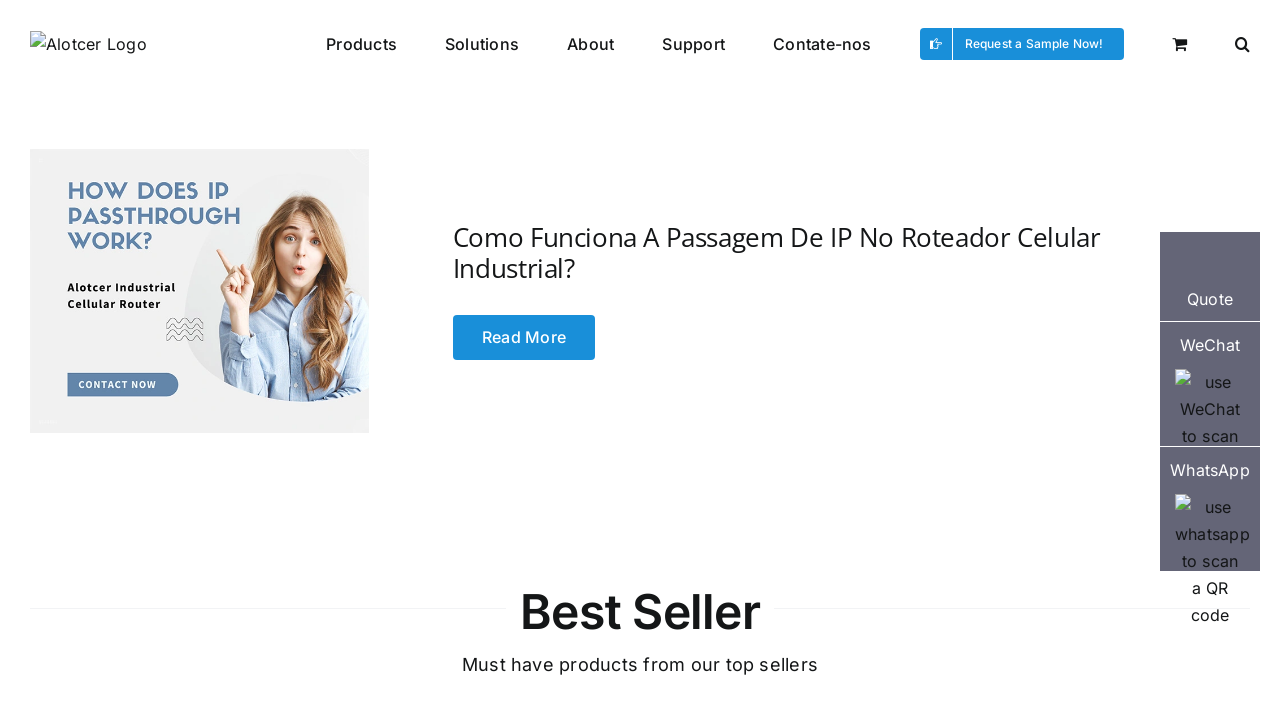

--- FILE ---
content_type: text/html; charset=UTF-8
request_url: https://www.alotceriot.com/pt-pt/tag/modo-passthrough-vs-bridge/
body_size: 37650
content:
<!DOCTYPE html>
<html class="avada-html-layout-wide avada-html-header-position-top avada-html-is-archive avada-is-100-percent-template" lang="pt-pt" prefix="og: http://ogp.me/ns# fb: http://ogp.me/ns/fb#">
<head><meta http-equiv="Content-Type" content="text/html; charset=utf-8"/><script>if(navigator.userAgent.match(/MSIE|Internet Explorer/i)||navigator.userAgent.match(/Trident\/7\..*?rv:11/i)){var href=document.location.href;if(!href.match(/[?&]nowprocket/)){if(href.indexOf("?")==-1){if(href.indexOf("#")==-1){document.location.href=href+"?nowprocket=1"}else{document.location.href=href.replace("#","?nowprocket=1#")}}else{if(href.indexOf("#")==-1){document.location.href=href+"&nowprocket=1"}else{document.location.href=href.replace("#","&nowprocket=1#")}}}}</script><script>(()=>{class RocketLazyLoadScripts{constructor(){this.v="1.2.6",this.triggerEvents=["keydown","mousedown","mousemove","touchmove","touchstart","touchend","wheel"],this.userEventHandler=this.t.bind(this),this.touchStartHandler=this.i.bind(this),this.touchMoveHandler=this.o.bind(this),this.touchEndHandler=this.h.bind(this),this.clickHandler=this.u.bind(this),this.interceptedClicks=[],this.interceptedClickListeners=[],this.l(this),window.addEventListener("pageshow",(t=>{this.persisted=t.persisted,this.everythingLoaded&&this.m()})),this.CSPIssue=sessionStorage.getItem("rocketCSPIssue"),document.addEventListener("securitypolicyviolation",(t=>{this.CSPIssue||"script-src-elem"!==t.violatedDirective||"data"!==t.blockedURI||(this.CSPIssue=!0,sessionStorage.setItem("rocketCSPIssue",!0))})),document.addEventListener("DOMContentLoaded",(()=>{this.k()})),this.delayedScripts={normal:[],async:[],defer:[]},this.trash=[],this.allJQueries=[]}p(t){document.hidden?t.t():(this.triggerEvents.forEach((e=>window.addEventListener(e,t.userEventHandler,{passive:!0}))),window.addEventListener("touchstart",t.touchStartHandler,{passive:!0}),window.addEventListener("mousedown",t.touchStartHandler),document.addEventListener("visibilitychange",t.userEventHandler))}_(){this.triggerEvents.forEach((t=>window.removeEventListener(t,this.userEventHandler,{passive:!0}))),document.removeEventListener("visibilitychange",this.userEventHandler)}i(t){"HTML"!==t.target.tagName&&(window.addEventListener("touchend",this.touchEndHandler),window.addEventListener("mouseup",this.touchEndHandler),window.addEventListener("touchmove",this.touchMoveHandler,{passive:!0}),window.addEventListener("mousemove",this.touchMoveHandler),t.target.addEventListener("click",this.clickHandler),this.L(t.target,!0),this.S(t.target,"onclick","rocket-onclick"),this.C())}o(t){window.removeEventListener("touchend",this.touchEndHandler),window.removeEventListener("mouseup",this.touchEndHandler),window.removeEventListener("touchmove",this.touchMoveHandler,{passive:!0}),window.removeEventListener("mousemove",this.touchMoveHandler),t.target.removeEventListener("click",this.clickHandler),this.L(t.target,!1),this.S(t.target,"rocket-onclick","onclick"),this.M()}h(){window.removeEventListener("touchend",this.touchEndHandler),window.removeEventListener("mouseup",this.touchEndHandler),window.removeEventListener("touchmove",this.touchMoveHandler,{passive:!0}),window.removeEventListener("mousemove",this.touchMoveHandler)}u(t){t.target.removeEventListener("click",this.clickHandler),this.L(t.target,!1),this.S(t.target,"rocket-onclick","onclick"),this.interceptedClicks.push(t),t.preventDefault(),t.stopPropagation(),t.stopImmediatePropagation(),this.M()}O(){window.removeEventListener("touchstart",this.touchStartHandler,{passive:!0}),window.removeEventListener("mousedown",this.touchStartHandler),this.interceptedClicks.forEach((t=>{t.target.dispatchEvent(new MouseEvent("click",{view:t.view,bubbles:!0,cancelable:!0}))}))}l(t){EventTarget.prototype.addEventListenerWPRocketBase=EventTarget.prototype.addEventListener,EventTarget.prototype.addEventListener=function(e,i,o){"click"!==e||t.windowLoaded||i===t.clickHandler||t.interceptedClickListeners.push({target:this,func:i,options:o}),(this||window).addEventListenerWPRocketBase(e,i,o)}}L(t,e){this.interceptedClickListeners.forEach((i=>{i.target===t&&(e?t.removeEventListener("click",i.func,i.options):t.addEventListener("click",i.func,i.options))})),t.parentNode!==document.documentElement&&this.L(t.parentNode,e)}D(){return new Promise((t=>{this.P?this.M=t:t()}))}C(){this.P=!0}M(){this.P=!1}S(t,e,i){t.hasAttribute&&t.hasAttribute(e)&&(event.target.setAttribute(i,event.target.getAttribute(e)),event.target.removeAttribute(e))}t(){this._(this),"loading"===document.readyState?document.addEventListener("DOMContentLoaded",this.R.bind(this)):this.R()}k(){let t=[];document.querySelectorAll("script[type=rocketlazyloadscript][data-rocket-src]").forEach((e=>{let i=e.getAttribute("data-rocket-src");if(i&&!i.startsWith("data:")){0===i.indexOf("//")&&(i=location.protocol+i);try{const o=new URL(i).origin;o!==location.origin&&t.push({src:o,crossOrigin:e.crossOrigin||"module"===e.getAttribute("data-rocket-type")})}catch(t){}}})),t=[...new Map(t.map((t=>[JSON.stringify(t),t]))).values()],this.T(t,"preconnect")}async R(){this.lastBreath=Date.now(),this.j(this),this.F(this),this.I(),this.W(),this.q(),await this.A(this.delayedScripts.normal),await this.A(this.delayedScripts.defer),await this.A(this.delayedScripts.async);try{await this.U(),await this.H(this),await this.J()}catch(t){console.error(t)}window.dispatchEvent(new Event("rocket-allScriptsLoaded")),this.everythingLoaded=!0,this.D().then((()=>{this.O()})),this.N()}W(){document.querySelectorAll("script[type=rocketlazyloadscript]").forEach((t=>{t.hasAttribute("data-rocket-src")?t.hasAttribute("async")&&!1!==t.async?this.delayedScripts.async.push(t):t.hasAttribute("defer")&&!1!==t.defer||"module"===t.getAttribute("data-rocket-type")?this.delayedScripts.defer.push(t):this.delayedScripts.normal.push(t):this.delayedScripts.normal.push(t)}))}async B(t){if(await this.G(),!0!==t.noModule||!("noModule"in HTMLScriptElement.prototype))return new Promise((e=>{let i;function o(){(i||t).setAttribute("data-rocket-status","executed"),e()}try{if(navigator.userAgent.indexOf("Firefox/")>0||""===navigator.vendor||this.CSPIssue)i=document.createElement("script"),[...t.attributes].forEach((t=>{let e=t.nodeName;"type"!==e&&("data-rocket-type"===e&&(e="type"),"data-rocket-src"===e&&(e="src"),i.setAttribute(e,t.nodeValue))})),t.text&&(i.text=t.text),i.hasAttribute("src")?(i.addEventListener("load",o),i.addEventListener("error",(function(){i.setAttribute("data-rocket-status","failed-network"),e()})),setTimeout((()=>{i.isConnected||e()}),1)):(i.text=t.text,o()),t.parentNode.replaceChild(i,t);else{const i=t.getAttribute("data-rocket-type"),s=t.getAttribute("data-rocket-src");i?(t.type=i,t.removeAttribute("data-rocket-type")):t.removeAttribute("type"),t.addEventListener("load",o),t.addEventListener("error",(i=>{this.CSPIssue&&i.target.src.startsWith("data:")?(console.log("WPRocket: data-uri blocked by CSP -> fallback"),t.removeAttribute("src"),this.B(t).then(e)):(t.setAttribute("data-rocket-status","failed-network"),e())})),s?(t.removeAttribute("data-rocket-src"),t.src=s):t.src="data:text/javascript;base64,"+window.btoa(unescape(encodeURIComponent(t.text)))}}catch(i){t.setAttribute("data-rocket-status","failed-transform"),e()}}));t.setAttribute("data-rocket-status","skipped")}async A(t){const e=t.shift();return e&&e.isConnected?(await this.B(e),this.A(t)):Promise.resolve()}q(){this.T([...this.delayedScripts.normal,...this.delayedScripts.defer,...this.delayedScripts.async],"preload")}T(t,e){var i=document.createDocumentFragment();t.forEach((t=>{const o=t.getAttribute&&t.getAttribute("data-rocket-src")||t.src;if(o&&!o.startsWith("data:")){const s=document.createElement("link");s.href=o,s.rel=e,"preconnect"!==e&&(s.as="script"),t.getAttribute&&"module"===t.getAttribute("data-rocket-type")&&(s.crossOrigin=!0),t.crossOrigin&&(s.crossOrigin=t.crossOrigin),t.integrity&&(s.integrity=t.integrity),i.appendChild(s),this.trash.push(s)}})),document.head.appendChild(i)}j(t){let e={};function i(i,o){return e[o].eventsToRewrite.indexOf(i)>=0&&!t.everythingLoaded?"rocket-"+i:i}function o(t,o){!function(t){e[t]||(e[t]={originalFunctions:{add:t.addEventListener,remove:t.removeEventListener},eventsToRewrite:[]},t.addEventListener=function(){arguments[0]=i(arguments[0],t),e[t].originalFunctions.add.apply(t,arguments)},t.removeEventListener=function(){arguments[0]=i(arguments[0],t),e[t].originalFunctions.remove.apply(t,arguments)})}(t),e[t].eventsToRewrite.push(o)}function s(e,i){let o=e[i];e[i]=null,Object.defineProperty(e,i,{get:()=>o||function(){},set(s){t.everythingLoaded?o=s:e["rocket"+i]=o=s}})}o(document,"DOMContentLoaded"),o(window,"DOMContentLoaded"),o(window,"load"),o(window,"pageshow"),o(document,"readystatechange"),s(document,"onreadystatechange"),s(window,"onload"),s(window,"onpageshow");try{Object.defineProperty(document,"readyState",{get:()=>t.rocketReadyState,set(e){t.rocketReadyState=e},configurable:!0}),document.readyState="loading"}catch(t){console.log("WPRocket DJE readyState conflict, bypassing")}}F(t){let e;function i(e){return t.everythingLoaded?e:e.split(" ").map((t=>"load"===t||0===t.indexOf("load.")?"rocket-jquery-load":t)).join(" ")}function o(o){function s(t){const e=o.fn[t];o.fn[t]=o.fn.init.prototype[t]=function(){return this[0]===window&&("string"==typeof arguments[0]||arguments[0]instanceof String?arguments[0]=i(arguments[0]):"object"==typeof arguments[0]&&Object.keys(arguments[0]).forEach((t=>{const e=arguments[0][t];delete arguments[0][t],arguments[0][i(t)]=e}))),e.apply(this,arguments),this}}o&&o.fn&&!t.allJQueries.includes(o)&&(o.fn.ready=o.fn.init.prototype.ready=function(e){return t.domReadyFired?e.bind(document)(o):document.addEventListener("rocket-DOMContentLoaded",(()=>e.bind(document)(o))),o([])},s("on"),s("one"),t.allJQueries.push(o)),e=o}o(window.jQuery),Object.defineProperty(window,"jQuery",{get:()=>e,set(t){o(t)}})}async H(t){const e=document.querySelector("script[data-webpack]");e&&(await async function(){return new Promise((t=>{e.addEventListener("load",t),e.addEventListener("error",t)}))}(),await t.K(),await t.H(t))}async U(){this.domReadyFired=!0;try{document.readyState="interactive"}catch(t){}await this.G(),document.dispatchEvent(new Event("rocket-readystatechange")),await this.G(),document.rocketonreadystatechange&&document.rocketonreadystatechange(),await this.G(),document.dispatchEvent(new Event("rocket-DOMContentLoaded")),await this.G(),window.dispatchEvent(new Event("rocket-DOMContentLoaded"))}async J(){try{document.readyState="complete"}catch(t){}await this.G(),document.dispatchEvent(new Event("rocket-readystatechange")),await this.G(),document.rocketonreadystatechange&&document.rocketonreadystatechange(),await this.G(),window.dispatchEvent(new Event("rocket-load")),await this.G(),window.rocketonload&&window.rocketonload(),await this.G(),this.allJQueries.forEach((t=>t(window).trigger("rocket-jquery-load"))),await this.G();const t=new Event("rocket-pageshow");t.persisted=this.persisted,window.dispatchEvent(t),await this.G(),window.rocketonpageshow&&window.rocketonpageshow({persisted:this.persisted}),this.windowLoaded=!0}m(){document.onreadystatechange&&document.onreadystatechange(),window.onload&&window.onload(),window.onpageshow&&window.onpageshow({persisted:this.persisted})}I(){const t=new Map;document.write=document.writeln=function(e){const i=document.currentScript;i||console.error("WPRocket unable to document.write this: "+e);const o=document.createRange(),s=i.parentElement;let n=t.get(i);void 0===n&&(n=i.nextSibling,t.set(i,n));const c=document.createDocumentFragment();o.setStart(c,0),c.appendChild(o.createContextualFragment(e)),s.insertBefore(c,n)}}async G(){Date.now()-this.lastBreath>45&&(await this.K(),this.lastBreath=Date.now())}async K(){return document.hidden?new Promise((t=>setTimeout(t))):new Promise((t=>requestAnimationFrame(t)))}N(){this.trash.forEach((t=>t.remove()))}static run(){const t=new RocketLazyLoadScripts;t.p(t)}}RocketLazyLoadScripts.run()})();</script>
	<meta http-equiv="X-UA-Compatible" content="IE=edge" />
	
	<meta name="viewport" content="width=device-width, initial-scale=1" />
	<meta name='robots' content='index, follow, max-image-preview:large, max-snippet:-1, max-video-preview:-1' />
<link rel="alternate" hreflang="en" href="https://www.alotceriot.com/tag/passthrough-vs-bridge-mode/" />
<link rel="alternate" hreflang="es" href="https://www.alotceriot.com/es/tag/modo-passthrough-vs-bridge-es/" />
<link rel="alternate" hreflang="de" href="https://www.alotceriot.com/de/tag/passthrough-vs-bridge-modus/" />
<link rel="alternate" hreflang="fr" href="https://www.alotceriot.com/fr/tag/passthrough-vs-bridge-mode-fr/" />
<link rel="alternate" hreflang="it" href="https://www.alotceriot.com/it/tag/modalita-passthrough-vs-bridge/" />
<link rel="alternate" hreflang="pt-pt" href="https://www.alotceriot.com/pt-pt/tag/modo-passthrough-vs-bridge/" />
<link rel="alternate" hreflang="ro" href="https://www.alotceriot.com/ro/tag/passthrough-vs-modul-punte/" />
<link rel="alternate" hreflang="ru" href="https://www.alotceriot.com/ru/tag/passthrough-vs-bridge-mode-ru/" />
<link rel="alternate" hreflang="el" href="https://www.alotceriot.com/el/tag/passhrough-vs-bridge-mode/" />
<link rel="alternate" hreflang="id" href="https://www.alotceriot.com/id/tag/mode-passthrough-vs-mode-jembatan/" />
<link rel="alternate" hreflang="ms" href="https://www.alotceriot.com/ms/tag/mod-passthrough-vs-bridge/" />
<link rel="alternate" hreflang="da" href="https://www.alotceriot.com/da/tag/passthrough-vs-bridge-tilstand/" />
<link rel="alternate" hreflang="tr" href="https://www.alotceriot.com/tr/tag/passthrough-vs-kopru-modu/" />
<link rel="alternate" hreflang="x-default" href="https://www.alotceriot.com/tag/passthrough-vs-bridge-mode/" />
<meta name="dlm-version" content="5.0.14">
	<!-- This site is optimized with the Yoast SEO Premium plugin v23.7 (Yoast SEO v23.8) - https://yoast.com/wordpress/plugins/seo/ -->
	<title>modo passthrough vs bridge - Alotcer</title>
	<meta name="description" content="Alotcer provides solutions of modo passthrough vs bridge for IoT applications" />
	<link rel="canonical" href="https://www.alotceriot.com/pt-pt/tag/modo-passthrough-vs-bridge/" />
	<meta property="og:locale" content="pt_PT" />
	<meta property="og:type" content="article" />
	<meta property="og:title" content="modo passthrough vs bridge" />
	<meta property="og:description" content="Alotcer provide solutions of modo passthrough vs bridge for IoT applications" />
	<meta property="og:url" content="https://www.alotceriot.com/pt-pt/tag/modo-passthrough-vs-bridge/" />
	<meta property="og:site_name" content="Alotcer" />
	<meta property="og:image" content="https://www.alotceriot.com/wp-content/uploads/2022/03/爱陆通logo200.jpg" />
	<meta property="og:image:width" content="200" />
	<meta property="og:image:height" content="200" />
	<meta property="og:image:type" content="image/jpeg" />
	<meta name="twitter:card" content="summary_large_image" />
	<meta name="twitter:site" content="@AnneAnn001" />
	<script type="application/ld+json" class="yoast-schema-graph">{"@context":"https://schema.org","@graph":[{"@type":"CollectionPage","@id":"https://www.alotceriot.com/pt-pt/tag/modo-passthrough-vs-bridge/","url":"https://www.alotceriot.com/pt-pt/tag/modo-passthrough-vs-bridge/","name":"modo passthrough vs bridge - Alotcer","isPartOf":{"@id":"https://alotceriot.com/id/#website"},"primaryImageOfPage":{"@id":"https://www.alotceriot.com/pt-pt/tag/modo-passthrough-vs-bridge/#primaryimage"},"image":{"@id":"https://www.alotceriot.com/pt-pt/tag/modo-passthrough-vs-bridge/#primaryimage"},"thumbnailUrl":"https://www.alotceriot.com/wp-content/uploads/2023/05/Alotcer-How-Does-IP-Passthrough-Work.webp","description":"Alotcer provides solutions of modo passthrough vs bridge for IoT applications","breadcrumb":{"@id":"https://www.alotceriot.com/pt-pt/tag/modo-passthrough-vs-bridge/#breadcrumb"},"inLanguage":"pt-PT"},{"@type":"ImageObject","inLanguage":"pt-PT","@id":"https://www.alotceriot.com/pt-pt/tag/modo-passthrough-vs-bridge/#primaryimage","url":"https://www.alotceriot.com/wp-content/uploads/2023/05/Alotcer-How-Does-IP-Passthrough-Work.webp","contentUrl":"https://www.alotceriot.com/wp-content/uploads/2023/05/Alotcer-How-Does-IP-Passthrough-Work.webp","width":600,"height":503,"caption":"How Does IP Passthrough Work on Industrial Cellular Router"},{"@type":"BreadcrumbList","@id":"https://www.alotceriot.com/pt-pt/tag/modo-passthrough-vs-bridge/#breadcrumb","itemListElement":[{"@type":"ListItem","position":1,"name":"Home","item":"https://www.alotceriot.com/pt-pt/"},{"@type":"ListItem","position":2,"name":"modo passthrough vs bridge"}]},{"@type":"WebSite","@id":"https://alotceriot.com/id/#website","url":"https://alotceriot.com/id/","name":"Alotcer","description":"4G 5G Industrial Routers and Cellular Modem","publisher":{"@id":"https://alotceriot.com/id/#organization"},"alternateName":"Alotcer 5G Industrial Routers","potentialAction":[{"@type":"SearchAction","target":{"@type":"EntryPoint","urlTemplate":"https://alotceriot.com/id/?s={search_term_string}"},"query-input":{"@type":"PropertyValueSpecification","valueRequired":true,"valueName":"search_term_string"}}],"inLanguage":"pt-PT"},{"@type":"Organization","@id":"https://alotceriot.com/id/#organization","name":"Xiamen Alotcer Communication Technology Co., Ltd","alternateName":"Alotcer","url":"https://alotceriot.com/id/","logo":{"@type":"ImageObject","inLanguage":"pt-PT","@id":"https://alotceriot.com/id/#/schema/logo/image/","url":"https://www.alotceriot.com/wp-content/uploads/2022/02/爱陆通logo-黑字.png","contentUrl":"https://www.alotceriot.com/wp-content/uploads/2022/02/爱陆通logo-黑字.png","width":1000,"height":1000,"caption":"Xiamen Alotcer Communication Technology Co., Ltd"},"image":{"@id":"https://alotceriot.com/id/#/schema/logo/image/"},"sameAs":["https://www.facebook.com/Alotcerrouter","https://x.com/AnneAnn001","https://www.linkedin.com/company/xiamen-alotcer-communication-technology-co-ltd/","https://www.youtube.com/channel/UC-ArIR2K9xTKfslNU_3QwNw"],"publishingPrinciples":"https://www.alotceriot.com/industrial-4g-lte-5g-router-manufacturer/","ownershipFundingInfo":"https://www.alotceriot.com/industrial-4g-lte-5g-router-manufacturer/"}]}</script>
	<!-- / Yoast SEO Premium plugin. -->


<link rel='dns-prefetch' href='//www.googletagmanager.com' />
		
		
		
								
		<meta property="og:locale" content="pt_PT"/>
		<meta property="og:type" content="article"/>
		<meta property="og:site_name" content="Alotcer"/>
		<meta property="og:title" content="modo passthrough vs bridge - Alotcer"/>
				<meta property="og:url" content="https://www.alotceriot.com/pt-pt/como-funciona-a-passagem-de-ip-no-roteador-celular-industrial/"/>
																				<meta property="og:image" content="https://www.alotceriot.com/wp-content/uploads/2023/05/Alotcer-How-Does-IP-Passthrough-Work.webp"/>
		<meta property="og:image:width" content="600"/>
		<meta property="og:image:height" content="503"/>
		<meta property="og:image:type" content="image/webp"/>
				<style id='wp-img-auto-sizes-contain-inline-css' type='text/css'>
img:is([sizes=auto i],[sizes^="auto," i]){contain-intrinsic-size:3000px 1500px}
/*# sourceURL=wp-img-auto-sizes-contain-inline-css */
</style>
<style id='wp-emoji-styles-inline-css' type='text/css'>

	img.wp-smiley, img.emoji {
		display: inline !important;
		border: none !important;
		box-shadow: none !important;
		height: 1em !important;
		width: 1em !important;
		margin: 0 0.07em !important;
		vertical-align: -0.1em !important;
		background: none !important;
		padding: 0 !important;
	}
/*# sourceURL=wp-emoji-styles-inline-css */
</style>
<link data-minify="1" rel='stylesheet' id='wp-block-library-css' href='https://www.alotceriot.com/wp-content/cache/min/1/wp-includes/css/dist/block-library/style.css?ver=1765939146' type='text/css' media='all' />
<link data-minify="1" rel='stylesheet' id='wc-blocks-style-css' href='https://www.alotceriot.com/wp-content/cache/min/1/wp-content/plugins/woocommerce/assets/client/blocks/wc-blocks.css?ver=1765939146' type='text/css' media='all' />
<style id='global-styles-inline-css' type='text/css'>
:root{--wp--preset--aspect-ratio--square: 1;--wp--preset--aspect-ratio--4-3: 4/3;--wp--preset--aspect-ratio--3-4: 3/4;--wp--preset--aspect-ratio--3-2: 3/2;--wp--preset--aspect-ratio--2-3: 2/3;--wp--preset--aspect-ratio--16-9: 16/9;--wp--preset--aspect-ratio--9-16: 9/16;--wp--preset--color--black: #000000;--wp--preset--color--cyan-bluish-gray: #abb8c3;--wp--preset--color--white: #ffffff;--wp--preset--color--pale-pink: #f78da7;--wp--preset--color--vivid-red: #cf2e2e;--wp--preset--color--luminous-vivid-orange: #ff6900;--wp--preset--color--luminous-vivid-amber: #fcb900;--wp--preset--color--light-green-cyan: #7bdcb5;--wp--preset--color--vivid-green-cyan: #00d084;--wp--preset--color--pale-cyan-blue: #8ed1fc;--wp--preset--color--vivid-cyan-blue: #0693e3;--wp--preset--color--vivid-purple: #9b51e0;--wp--preset--color--awb-color-1: rgba(255,255,255,1);--wp--preset--color--awb-color-2: rgba(249,249,251,1);--wp--preset--color--awb-color-3: rgba(242,243,245,1);--wp--preset--color--awb-color-4: rgba(101,189,125,1);--wp--preset--color--awb-color-5: rgba(25,143,217,1);--wp--preset--color--awb-color-6: rgba(67,69,73,1);--wp--preset--color--awb-color-7: rgba(33,35,38,1);--wp--preset--color--awb-color-8: rgba(20,22,23,1);--wp--preset--gradient--vivid-cyan-blue-to-vivid-purple: linear-gradient(135deg,rgb(6,147,227) 0%,rgb(155,81,224) 100%);--wp--preset--gradient--light-green-cyan-to-vivid-green-cyan: linear-gradient(135deg,rgb(122,220,180) 0%,rgb(0,208,130) 100%);--wp--preset--gradient--luminous-vivid-amber-to-luminous-vivid-orange: linear-gradient(135deg,rgb(252,185,0) 0%,rgb(255,105,0) 100%);--wp--preset--gradient--luminous-vivid-orange-to-vivid-red: linear-gradient(135deg,rgb(255,105,0) 0%,rgb(207,46,46) 100%);--wp--preset--gradient--very-light-gray-to-cyan-bluish-gray: linear-gradient(135deg,rgb(238,238,238) 0%,rgb(169,184,195) 100%);--wp--preset--gradient--cool-to-warm-spectrum: linear-gradient(135deg,rgb(74,234,220) 0%,rgb(151,120,209) 20%,rgb(207,42,186) 40%,rgb(238,44,130) 60%,rgb(251,105,98) 80%,rgb(254,248,76) 100%);--wp--preset--gradient--blush-light-purple: linear-gradient(135deg,rgb(255,206,236) 0%,rgb(152,150,240) 100%);--wp--preset--gradient--blush-bordeaux: linear-gradient(135deg,rgb(254,205,165) 0%,rgb(254,45,45) 50%,rgb(107,0,62) 100%);--wp--preset--gradient--luminous-dusk: linear-gradient(135deg,rgb(255,203,112) 0%,rgb(199,81,192) 50%,rgb(65,88,208) 100%);--wp--preset--gradient--pale-ocean: linear-gradient(135deg,rgb(255,245,203) 0%,rgb(182,227,212) 50%,rgb(51,167,181) 100%);--wp--preset--gradient--electric-grass: linear-gradient(135deg,rgb(202,248,128) 0%,rgb(113,206,126) 100%);--wp--preset--gradient--midnight: linear-gradient(135deg,rgb(2,3,129) 0%,rgb(40,116,252) 100%);--wp--preset--font-size--small: 12px;--wp--preset--font-size--medium: 20px;--wp--preset--font-size--large: 24px;--wp--preset--font-size--x-large: 42px;--wp--preset--font-size--normal: 16px;--wp--preset--font-size--xlarge: 32px;--wp--preset--font-size--huge: 48px;--wp--preset--font-family--inter: "Inter", sans-serif;--wp--preset--font-family--cardo: Cardo;--wp--preset--spacing--20: 0.44rem;--wp--preset--spacing--30: 0.67rem;--wp--preset--spacing--40: 1rem;--wp--preset--spacing--50: 1.5rem;--wp--preset--spacing--60: 2.25rem;--wp--preset--spacing--70: 3.38rem;--wp--preset--spacing--80: 5.06rem;--wp--preset--shadow--natural: 6px 6px 9px rgba(0, 0, 0, 0.2);--wp--preset--shadow--deep: 12px 12px 50px rgba(0, 0, 0, 0.4);--wp--preset--shadow--sharp: 6px 6px 0px rgba(0, 0, 0, 0.2);--wp--preset--shadow--outlined: 6px 6px 0px -3px rgb(255, 255, 255), 6px 6px rgb(0, 0, 0);--wp--preset--shadow--crisp: 6px 6px 0px rgb(0, 0, 0);}:where(.is-layout-flex){gap: 0.5em;}:where(.is-layout-grid){gap: 0.5em;}body .is-layout-flex{display: flex;}.is-layout-flex{flex-wrap: wrap;align-items: center;}.is-layout-flex > :is(*, div){margin: 0;}body .is-layout-grid{display: grid;}.is-layout-grid > :is(*, div){margin: 0;}:where(.wp-block-columns.is-layout-flex){gap: 2em;}:where(.wp-block-columns.is-layout-grid){gap: 2em;}:where(.wp-block-post-template.is-layout-flex){gap: 1.25em;}:where(.wp-block-post-template.is-layout-grid){gap: 1.25em;}.has-black-color{color: var(--wp--preset--color--black) !important;}.has-cyan-bluish-gray-color{color: var(--wp--preset--color--cyan-bluish-gray) !important;}.has-white-color{color: var(--wp--preset--color--white) !important;}.has-pale-pink-color{color: var(--wp--preset--color--pale-pink) !important;}.has-vivid-red-color{color: var(--wp--preset--color--vivid-red) !important;}.has-luminous-vivid-orange-color{color: var(--wp--preset--color--luminous-vivid-orange) !important;}.has-luminous-vivid-amber-color{color: var(--wp--preset--color--luminous-vivid-amber) !important;}.has-light-green-cyan-color{color: var(--wp--preset--color--light-green-cyan) !important;}.has-vivid-green-cyan-color{color: var(--wp--preset--color--vivid-green-cyan) !important;}.has-pale-cyan-blue-color{color: var(--wp--preset--color--pale-cyan-blue) !important;}.has-vivid-cyan-blue-color{color: var(--wp--preset--color--vivid-cyan-blue) !important;}.has-vivid-purple-color{color: var(--wp--preset--color--vivid-purple) !important;}.has-black-background-color{background-color: var(--wp--preset--color--black) !important;}.has-cyan-bluish-gray-background-color{background-color: var(--wp--preset--color--cyan-bluish-gray) !important;}.has-white-background-color{background-color: var(--wp--preset--color--white) !important;}.has-pale-pink-background-color{background-color: var(--wp--preset--color--pale-pink) !important;}.has-vivid-red-background-color{background-color: var(--wp--preset--color--vivid-red) !important;}.has-luminous-vivid-orange-background-color{background-color: var(--wp--preset--color--luminous-vivid-orange) !important;}.has-luminous-vivid-amber-background-color{background-color: var(--wp--preset--color--luminous-vivid-amber) !important;}.has-light-green-cyan-background-color{background-color: var(--wp--preset--color--light-green-cyan) !important;}.has-vivid-green-cyan-background-color{background-color: var(--wp--preset--color--vivid-green-cyan) !important;}.has-pale-cyan-blue-background-color{background-color: var(--wp--preset--color--pale-cyan-blue) !important;}.has-vivid-cyan-blue-background-color{background-color: var(--wp--preset--color--vivid-cyan-blue) !important;}.has-vivid-purple-background-color{background-color: var(--wp--preset--color--vivid-purple) !important;}.has-black-border-color{border-color: var(--wp--preset--color--black) !important;}.has-cyan-bluish-gray-border-color{border-color: var(--wp--preset--color--cyan-bluish-gray) !important;}.has-white-border-color{border-color: var(--wp--preset--color--white) !important;}.has-pale-pink-border-color{border-color: var(--wp--preset--color--pale-pink) !important;}.has-vivid-red-border-color{border-color: var(--wp--preset--color--vivid-red) !important;}.has-luminous-vivid-orange-border-color{border-color: var(--wp--preset--color--luminous-vivid-orange) !important;}.has-luminous-vivid-amber-border-color{border-color: var(--wp--preset--color--luminous-vivid-amber) !important;}.has-light-green-cyan-border-color{border-color: var(--wp--preset--color--light-green-cyan) !important;}.has-vivid-green-cyan-border-color{border-color: var(--wp--preset--color--vivid-green-cyan) !important;}.has-pale-cyan-blue-border-color{border-color: var(--wp--preset--color--pale-cyan-blue) !important;}.has-vivid-cyan-blue-border-color{border-color: var(--wp--preset--color--vivid-cyan-blue) !important;}.has-vivid-purple-border-color{border-color: var(--wp--preset--color--vivid-purple) !important;}.has-vivid-cyan-blue-to-vivid-purple-gradient-background{background: var(--wp--preset--gradient--vivid-cyan-blue-to-vivid-purple) !important;}.has-light-green-cyan-to-vivid-green-cyan-gradient-background{background: var(--wp--preset--gradient--light-green-cyan-to-vivid-green-cyan) !important;}.has-luminous-vivid-amber-to-luminous-vivid-orange-gradient-background{background: var(--wp--preset--gradient--luminous-vivid-amber-to-luminous-vivid-orange) !important;}.has-luminous-vivid-orange-to-vivid-red-gradient-background{background: var(--wp--preset--gradient--luminous-vivid-orange-to-vivid-red) !important;}.has-very-light-gray-to-cyan-bluish-gray-gradient-background{background: var(--wp--preset--gradient--very-light-gray-to-cyan-bluish-gray) !important;}.has-cool-to-warm-spectrum-gradient-background{background: var(--wp--preset--gradient--cool-to-warm-spectrum) !important;}.has-blush-light-purple-gradient-background{background: var(--wp--preset--gradient--blush-light-purple) !important;}.has-blush-bordeaux-gradient-background{background: var(--wp--preset--gradient--blush-bordeaux) !important;}.has-luminous-dusk-gradient-background{background: var(--wp--preset--gradient--luminous-dusk) !important;}.has-pale-ocean-gradient-background{background: var(--wp--preset--gradient--pale-ocean) !important;}.has-electric-grass-gradient-background{background: var(--wp--preset--gradient--electric-grass) !important;}.has-midnight-gradient-background{background: var(--wp--preset--gradient--midnight) !important;}.has-small-font-size{font-size: var(--wp--preset--font-size--small) !important;}.has-medium-font-size{font-size: var(--wp--preset--font-size--medium) !important;}.has-large-font-size{font-size: var(--wp--preset--font-size--large) !important;}.has-x-large-font-size{font-size: var(--wp--preset--font-size--x-large) !important;}
/*# sourceURL=global-styles-inline-css */
</style>
<style id='core-block-supports-inline-css' type='text/css'>
/**
 * Core styles: block-supports
 */

/*# sourceURL=core-block-supports-inline-css */
</style>

<style id='classic-theme-styles-inline-css' type='text/css'>
/**
 * These rules are needed for backwards compatibility.
 * They should match the button element rules in the base theme.json file.
 */
.wp-block-button__link {
	color: #ffffff;
	background-color: #32373c;
	border-radius: 9999px; /* 100% causes an oval, but any explicit but really high value retains the pill shape. */

	/* This needs a low specificity so it won't override the rules from the button element if defined in theme.json. */
	box-shadow: none;
	text-decoration: none;

	/* The extra 2px are added to size solids the same as the outline versions.*/
	padding: calc(0.667em + 2px) calc(1.333em + 2px);

	font-size: 1.125em;
}

.wp-block-file__button {
	background: #32373c;
	color: #ffffff;
	text-decoration: none;
}

/*# sourceURL=/wp-includes/css/classic-themes.css */
</style>
<link data-minify="1" rel='stylesheet' id='popb_admin_top_menu_styles_csm-css' href='https://www.alotceriot.com/wp-content/cache/min/1/wp-content/plugins/page-builder-add/styles/admin-csm-menu-styles.css?ver=1765939143' type='text/css' media='all' />
<style id='woocommerce-inline-inline-css' type='text/css'>
.woocommerce form .form-row .required { visibility: visible; }
/*# sourceURL=woocommerce-inline-inline-css */
</style>
<link rel='stylesheet' id='wpml-legacy-dropdown-0-css' href='https://www.alotceriot.com/wp-content/plugins/sitepress-multilingual-cms/templates/language-switchers/legacy-dropdown/style.min.css?ver=1' type='text/css' media='all' />
<style id='wpml-legacy-dropdown-0-inline-css' type='text/css'>
.wpml-ls-sidebars-avada-footer-widget-4 .wpml-ls-current-language:hover>a, .wpml-ls-sidebars-avada-footer-widget-4 .wpml-ls-current-language>a:focus {background-color:#81d742;}
/*# sourceURL=wpml-legacy-dropdown-0-inline-css */
</style>
<link rel='stylesheet' id='77fee4d6ce28168844958ff980a5743a-css' href='https://www.alotceriot.com/wp-content/themes/Avada/includes/lib/assets/css/icomoon.min.css?ver=3.11.11' type='text/css' media='all' />
<link rel='stylesheet' id='e0b71c4c4825f14be09f1b3bf1bdd573-css' href='https://www.alotceriot.com/wp-content/themes/Avada/assets/css/dynamic/woocommerce/woo-products.min.css?ver=3.11.11' type='text/css' media='all' />
<link rel='stylesheet' id='0678cb5aff2e6431a50870baf0942c9c-css' href='https://www.alotceriot.com/wp-content/themes/Avada/assets/css/dynamic/woocommerce/woo-sorting.min.css?ver=3.11.11' type='text/css' media='all' />
<link rel='stylesheet' id='d79562090b0a220a5478d26094c16eba-css' href='https://www.alotceriot.com/wp-content/themes/Avada/assets/css/dynamic/woocommerce/woo-quick-view.min.css?ver=3.11.11' type='text/css' media='all' />
<link rel='stylesheet' id='7eb53bdd8b9332cbf9e145a8189f4ff9-css' href='https://www.alotceriot.com/wp-content/themes/Avada/assets/css/dynamic/woocommerce/woo-product-images.min.css?ver=3.11.11' type='text/css' media='all' />
<link rel='stylesheet' id='77b93fd4e5585f4c14052797751cb2e2-css' href='https://www.alotceriot.com/wp-content/themes/Avada/assets/css/dynamic/woocommerce/woo-reviews.min.css?ver=3.11.11' type='text/css' media='all' />
<link rel='stylesheet' id='c7a2a460762eb58ca60de717eec57807-css' href='https://www.alotceriot.com/wp-content/themes/Avada/assets/css/dynamic/woocommerce/woo-additional-info.min.css?ver=3.11.11' type='text/css' media='all' />
<link rel='stylesheet' id='7624aab0d892255767be27484fd0d6d9-css' href='https://www.alotceriot.com/wp-content/themes/Avada/assets/css/dynamic/woocommerce/woo-tabs.min.css?ver=3.11.11' type='text/css' media='all' />
<link rel='stylesheet' id='d0ef2807f9886b1d11ab154e20f785ac-css' href='https://www.alotceriot.com/wp-content/themes/Avada/assets/css/dynamic/woocommerce/woo-notices.min.css?ver=3.11.11' type='text/css' media='all' />
<link rel='stylesheet' id='c8ac077b7de21b8e7da8372e6a6740fb-css' href='https://www.alotceriot.com/wp-content/plugins/fusion-builder/assets/css/fusion-form.min.css?ver=3.11.11' type='text/css' media='all' />
<link rel='stylesheet' id='b3fc6bde5d99abf0419a65c8599fd4df-css' href='https://www.alotceriot.com/wp-content/themes/Avada/assets/css/dynamic/woocommerce/woo-variations.min.css?ver=3.11.11' type='text/css' media='all' />
<link rel='stylesheet' id='afb85afa42494fda7e04a0973ca93336-css' href='https://www.alotceriot.com/wp-content/themes/Avada/assets/css/dynamic/woocommerce/woocommerce.min.css?ver=3.11.11' type='text/css' media='all' />
<link rel='stylesheet' id='15145180120469c90ba35e2695da008f-css' href='https://www.alotceriot.com/wp-content/themes/Avada/assets/css/dynamic/woocommerce/woo-legacy-product.min.css?ver=3.11.11' type='text/css' media='all' />
<link rel='stylesheet' id='b98ff95e74bcf6edba6b5f16df476ee3-css' href='https://www.alotceriot.com/wp-content/themes/Avada/assets/css/dynamic/background.min.css?ver=3.11.11' type='text/css' media='all' />
<link rel='stylesheet' id='aa5d673d5b99f0593246d185658b5580-css' href='https://www.alotceriot.com/wp-content/themes/Avada/assets/css/dynamic/blog.min.css?ver=3.11.11' type='text/css' media='all' />
<link rel='stylesheet' id='540195334a763c05a32cf46a7c2a9990-css' href='https://www.alotceriot.com/wp-content/themes/Avada/assets/css/dynamic/colors.min.css?ver=3.11.11' type='text/css' media='all' />
<link rel='stylesheet' id='c620499d178a86114e9a5f4cab9978f7-css' href='https://www.alotceriot.com/wp-content/themes/Avada/assets/css/dynamic/totop.min.css?ver=3.11.11' type='text/css' media='all' />
<link rel='stylesheet' id='9170a78942b86cab8f8cb2b211e4682e-css' href='https://www.alotceriot.com/wp-content/themes/Avada/assets/css/dynamic/fusion-slider.min.css?ver=3.11.11' type='text/css' media='all' />
<link rel='stylesheet' id='ce6ea4f36bb61b71417860a0c5eda7f5-css' href='https://www.alotceriot.com/wp-content/themes/Avada/assets/css/dynamic/blocks.min.css?ver=3.11.11' type='text/css' media='all' />
<link rel='stylesheet' id='740f2d82dce18eabfee98c54d8c5663c-css' href='https://www.alotceriot.com/wp-content/themes/Avada/assets/css/header-legacy.min.css?ver=3.11.11' type='text/css' media='all' />
<link rel='stylesheet' id='9a98ef06a27b03343e5f45b13e3f4a7d-css' href='https://www.alotceriot.com/wp-content/themes/Avada/assets/css/dynamic/menu.min.css?ver=3.11.11' type='text/css' media='all' />
<link rel='stylesheet' id='eed732929c0b27c010fdc25865dc72a5-css' href='https://www.alotceriot.com/wp-content/themes/Avada/assets/css/dynamic/contact.min.css?ver=3.11.11' type='text/css' media='all' />
<link rel='stylesheet' id='594b4b22d2f54a80421f0199f097e8eb-css' href='https://www.alotceriot.com/wp-content/themes/Avada/assets/css/dynamic/extra.min.css?ver=3.11.11' type='text/css' media='all' />
<link rel='stylesheet' id='0d87cb9340b1e3a5ebf608e154ba113b-css' href='https://www.alotceriot.com/wp-content/themes/Avada/assets/css/dynamic/footer.min.css?ver=3.11.11' type='text/css' media='all' />
<link rel='stylesheet' id='b3f7493bdaecdd3229f484f95315c08f-css' href='https://www.alotceriot.com/wp-content/themes/Avada/assets/css/dynamic/layout.min.css?ver=3.11.11' type='text/css' media='all' />
<link rel='stylesheet' id='b61c9572983063c2aa4b616d3f3fa9b1-css' href='https://www.alotceriot.com/wp-content/themes/Avada/assets/css/widgets.min.css?ver=3.11.11' type='text/css' media='all' />
<link rel='stylesheet' id='237e5b282e51349ab9c168e54086a51e-css' href='https://www.alotceriot.com/wp-content/themes/Avada/assets/css/dynamic/widgets.min.css?ver=3.11.11' type='text/css' media='all' />
<link rel='stylesheet' id='1de0cbe73fe574a1cba918c9317871ba-css' href='https://www.alotceriot.com/wp-content/themes/Avada/assets/css/dynamic/search.min.css?ver=3.11.11' type='text/css' media='all' />
<link rel='stylesheet' id='cd9f13f4c5734955465894c333500cec-css' href='https://www.alotceriot.com/wp-content/themes/Avada/assets/css/dynamic/slideshows.min.css?ver=3.11.11' type='text/css' media='all' />
<link rel='stylesheet' id='a54f849b05559e988918b522beb24972-css' href='https://www.alotceriot.com/wp-content/themes/Avada/assets/css/dynamic/social-media.min.css?ver=3.11.11' type='text/css' media='all' />
<link rel='stylesheet' id='c21ffaab81cedc407ed83b2287a4bace-css' href='https://www.alotceriot.com/wp-content/themes/Avada/assets/css/fusion-footer.min.css?ver=3.11.11' type='text/css' media='all' />
<link rel='stylesheet' id='80ba9eba9254136390cf4ae5ad927a5f-css' href='https://www.alotceriot.com/wp-content/themes/Avada/assets/css/footer-copyright.min.css?ver=3.11.11' type='text/css' media='all' />
<link rel='stylesheet' id='2543524301093b4add78c46959247dd5-css' href='https://www.alotceriot.com/wp-content/themes/Avada/assets/css/fusion-footer-widget-area.min.css?ver=3.11.11' type='text/css' media='all' />
<link rel='stylesheet' id='496a26a6d3592f2da685611146856146-css' href='https://www.alotceriot.com/wp-content/themes/Avada/assets/css/dynamic/typography.min.css?ver=3.11.11' type='text/css' media='all' />
<link rel='stylesheet' id='4e54e0c518739d20a9020f08350264f7-css' href='https://www.alotceriot.com/wp-content/themes/Avada/assets/css/dynamic/ltr.min.css?ver=3.11.11' type='text/css' media='all' />
<link rel='stylesheet' id='6e078033eae7e2a1f677b301cb38708b-css' href='https://www.alotceriot.com/wp-content/themes/Avada/assets/css/dynamic/fb.min.css?ver=3.11.11' type='text/css' media='all' />
<link rel='stylesheet' id='b60302a1aa91c378312f858c30465ef3-css' href='https://www.alotceriot.com/wp-content/themes/Avada/assets/css/dynamic/wpml.min.css?ver=3.11.11' type='text/css' media='all' />
<link data-minify="1" rel='stylesheet' id='child-style-css' href='https://www.alotceriot.com/wp-content/cache/min/1/wp-content/themes/Avada-Child-Theme/style.css?ver=1765939143' type='text/css' media='all' />
<link data-minify="1" rel='stylesheet' id='fusion-dynamic-css-css' href='https://www.alotceriot.com/wp-content/cache/background-css/www.alotceriot.com/wp-content/cache/min/1/wp-content/uploads/fusion-styles/2ba5e2763776129ea113492640e7d9f3.min.css?ver=1765939176&wpr_t=1768543839' type='text/css' media='all' />
<style id='rocket-lazyload-inline-css' type='text/css'>
.rll-youtube-player{position:relative;padding-bottom:56.23%;height:0;overflow:hidden;max-width:100%;}.rll-youtube-player:focus-within{outline: 2px solid currentColor;outline-offset: 5px;}.rll-youtube-player iframe{position:absolute;top:0;left:0;width:100%;height:100%;z-index:100;background:0 0}.rll-youtube-player img{bottom:0;display:block;left:0;margin:auto;max-width:100%;width:100%;position:absolute;right:0;top:0;border:none;height:auto;-webkit-transition:.4s all;-moz-transition:.4s all;transition:.4s all}.rll-youtube-player img:hover{-webkit-filter:brightness(75%)}.rll-youtube-player .play{height:100%;width:100%;left:0;top:0;position:absolute;background:var(--wpr-bg-b77cf189-a3e4-47da-960b-23853e0e9baa) no-repeat center;background-color: transparent !important;cursor:pointer;border:none;}
/*# sourceURL=rocket-lazyload-inline-css */
</style>
<script type="text/javascript" id="wpml-cookie-js-extra">
/* <![CDATA[ */
var wpml_cookies = {"wp-wpml_current_language":{"value":"pt-pt","expires":1,"path":"/"}};
var wpml_cookies = {"wp-wpml_current_language":{"value":"pt-pt","expires":1,"path":"/"}};
//# sourceURL=wpml-cookie-js-extra
/* ]]> */
</script>
<script type="rocketlazyloadscript" data-minify="1" data-rocket-type="text/javascript" data-rocket-src="https://www.alotceriot.com/wp-content/cache/min/1/wp-content/plugins/sitepress-multilingual-cms/res/js/cookies/language-cookie.js?ver=1765939143" id="wpml-cookie-js" defer="defer" data-wp-strategy="defer"></script>
<script type="rocketlazyloadscript" data-rocket-type="text/javascript" data-rocket-src="https://www.alotceriot.com/wp-content/plugins/sitepress-multilingual-cms/templates/language-switchers/legacy-dropdown/script.min.js?ver=1" id="wpml-legacy-dropdown-0-js" data-rocket-defer defer></script>
<script type="text/javascript" src="https://www.alotceriot.com/wp-includes/js/jquery/jquery.js?ver=3.7.1" id="jquery-core-js"></script>
<script data-minify="1" type="text/javascript" src="https://www.alotceriot.com/wp-content/cache/min/1/wp-includes/js/jquery/jquery-migrate.js?ver=1765939149" id="jquery-migrate-js" data-rocket-defer defer></script>
<meta name="generator" content="WPML ver:4.8.6 stt:12,1,4,3,13,25,27,62,41,44,45,2,52,53,57;" />
<link rel="preload" href="https://www.alotceriot.com/wp-content/themes/Avada/includes/lib/assets/fonts/icomoon/awb-icons.woff" as="font" type="font/woff" crossorigin><link rel="preload" href="//www.alotceriot.com/wp-content/themes/Avada/includes/lib/assets/fonts/fontawesome/webfonts/fa-regular-400.woff2" as="font" type="font/woff2" crossorigin><link rel="preload" href="//www.alotceriot.com/wp-content/themes/Avada/includes/lib/assets/fonts/fontawesome/webfonts/fa-solid-900.woff2" as="font" type="font/woff2" crossorigin><link rel="preload" href="https://www.alotceriot.com/wp-content/uploads/fusion-icons/bb-v1.0/fonts/bb.ttf?28e02g" as="font" type="font/ttf" crossorigin><link rel="preload" href="https://www.alotceriot.com/wp-content/uploads/fusion-icons/business-v1.0/fonts/business.ttf?rva0v6" as="font" type="font/ttf" crossorigin><link rel="preload" href="https://www.alotceriot.com/wp-content/uploads/fusion-icons/icon-alotcer-v1.0-2/fonts/icon-alotcer.ttf?ydknd" as="font" type="font/ttf" crossorigin><style type="text/css" id="css-fb-visibility">@media screen and (max-width: 640px){.fusion-no-small-visibility{display:none !important;}body .sm-text-align-center{text-align:center !important;}body .sm-text-align-left{text-align:left !important;}body .sm-text-align-right{text-align:right !important;}body .sm-flex-align-center{justify-content:center !important;}body .sm-flex-align-flex-start{justify-content:flex-start !important;}body .sm-flex-align-flex-end{justify-content:flex-end !important;}body .sm-mx-auto{margin-left:auto !important;margin-right:auto !important;}body .sm-ml-auto{margin-left:auto !important;}body .sm-mr-auto{margin-right:auto !important;}body .fusion-absolute-position-small{position:absolute;top:auto;width:100%;}.awb-sticky.awb-sticky-small{ position: sticky; top: var(--awb-sticky-offset,0); }}@media screen and (min-width: 641px) and (max-width: 1024px){.fusion-no-medium-visibility{display:none !important;}body .md-text-align-center{text-align:center !important;}body .md-text-align-left{text-align:left !important;}body .md-text-align-right{text-align:right !important;}body .md-flex-align-center{justify-content:center !important;}body .md-flex-align-flex-start{justify-content:flex-start !important;}body .md-flex-align-flex-end{justify-content:flex-end !important;}body .md-mx-auto{margin-left:auto !important;margin-right:auto !important;}body .md-ml-auto{margin-left:auto !important;}body .md-mr-auto{margin-right:auto !important;}body .fusion-absolute-position-medium{position:absolute;top:auto;width:100%;}.awb-sticky.awb-sticky-medium{ position: sticky; top: var(--awb-sticky-offset,0); }}@media screen and (min-width: 1025px){.fusion-no-large-visibility{display:none !important;}body .lg-text-align-center{text-align:center !important;}body .lg-text-align-left{text-align:left !important;}body .lg-text-align-right{text-align:right !important;}body .lg-flex-align-center{justify-content:center !important;}body .lg-flex-align-flex-start{justify-content:flex-start !important;}body .lg-flex-align-flex-end{justify-content:flex-end !important;}body .lg-mx-auto{margin-left:auto !important;margin-right:auto !important;}body .lg-ml-auto{margin-left:auto !important;}body .lg-mr-auto{margin-right:auto !important;}body .fusion-absolute-position-large{position:absolute;top:auto;width:100%;}.awb-sticky.awb-sticky-large{ position: sticky; top: var(--awb-sticky-offset,0); }}</style>	<noscript><style>.woocommerce-product-gallery{ opacity: 1 !important; }</style></noscript>
	<style class='wp-fonts-local' type='text/css'>
@font-face{font-family:Inter;font-style:normal;font-weight:300 900;font-display:fallback;src:url('https://www.alotceriot.com/wp-content/plugins/woocommerce/assets/fonts/Inter-VariableFont_slnt,wght.woff2') format('woff2');font-stretch:normal;}
@font-face{font-family:Cardo;font-style:normal;font-weight:400;font-display:fallback;src:url('https://www.alotceriot.com/wp-content/plugins/woocommerce/assets/fonts/cardo_normal_400.woff2') format('woff2');}
</style>
		<script type="rocketlazyloadscript" data-rocket-type="text/javascript">
			var doc = document.documentElement;
			doc.setAttribute( 'data-useragent', navigator.userAgent );
		</script>
		<noscript><style id="rocket-lazyload-nojs-css">.rll-youtube-player, [data-lazy-src]{display:none !important;}</style></noscript>
	<!-- Google Tag Manager -->
<script type="rocketlazyloadscript">(function(w,d,s,l,i){w[l]=w[l]||[];w[l].push({'gtm.start':
new Date().getTime(),event:'gtm.js'});var f=d.getElementsByTagName(s)[0],
j=d.createElement(s),dl=l!='dataLayer'?'&l='+l:'';j.async=true;j.src=
'https://www.googletagmanager.com/gtm.js?id='+i+dl;f.parentNode.insertBefore(j,f);
})(window,document,'script','dataLayer','GTM-5FQHJPQ');</script>
<!-- End Google Tag Manager --><style id="wpr-lazyload-bg-container"></style><style id="wpr-lazyload-bg-exclusion"></style>
<noscript>
<style id="wpr-lazyload-bg-nostyle">.ilightbox-loader.metro-white div{--wpr-bg-c490ccd5-1166-4080-ab4d-debfac42b96f: url('https://www.alotceriot.com/wp-content/plugins/fusion-builder/assets/images/iLightbox/metro-white-skin/preloader.gif');}.ilightbox-holder.metro-white .ilightbox-container .ilightbox-caption{--wpr-bg-e8990e1b-0bdc-4266-b054-47d7328ea941: url('https://www.alotceriot.com/wp-content/plugins/fusion-builder/assets/images/iLightbox/metro-white-skin/caption-bg.png');}.ilightbox-holder.metro-white .ilightbox-container .ilightbox-social{--wpr-bg-c98bc411-e2f4-472c-a304-53d528c8ea4f: url('https://www.alotceriot.com/wp-content/plugins/fusion-builder/assets/images/iLightbox/metro-white-skin/social-bg.png');}.ilightbox-holder.metro-white .ilightbox-alert{--wpr-bg-0681d051-1ec4-41cb-b98c-ddd6d0b30ada: url('https://www.alotceriot.com/wp-content/plugins/fusion-builder/assets/images/iLightbox/metro-white-skin/alert.png');}.ilightbox-toolbar.metro-white a{--wpr-bg-4bf25448-2930-4d14-ad83-df91a9ce6873: url('https://www.alotceriot.com/wp-content/plugins/fusion-builder/assets/images/iLightbox/metro-white-skin/buttons.png');}.ilightbox-thumbnails.metro-white .ilightbox-thumbnails-grid .ilightbox-thumbnail .ilightbox-thumbnail-video{--wpr-bg-8085b702-552f-4c96-9922-b7f5df10b9f9: url('https://www.alotceriot.com/wp-content/plugins/fusion-builder/assets/images/iLightbox/metro-white-skin/thumb-overlay-play.png');}.ilightbox-button.ilightbox-next-button.metro-white,.ilightbox-button.ilightbox-prev-button.metro-white{--wpr-bg-95b4fac6-c164-46b6-aa7b-49064a3f3b2a: url('https://www.alotceriot.com/wp-content/plugins/fusion-builder/assets/images/iLightbox/metro-white-skin/arrows_vertical.png');}.rtitle span{--wpr-bg-c1e949cf-a1e2-4d5d-a437-e0ffd80b1d7f: url('http://alotceriot.com/wp-content/uploads/2022/01/icon1.png');}.download_list li .btn_downLoad{--wpr-bg-68f3ac79-d4fb-4a6e-bf9f-98decb953a76: url('http://alotceriot.com/wp-content/uploads/2022/01/icon14.png');}.download_list li .info1{--wpr-bg-0138a70f-f507-4afa-8f9c-ac5e99fd7a01: url('http://alotceriot.com/wp-content/uploads/2022/01/icon13.png');}.fusion-audio.fusion-audio.dark-controls .mejs-button>button{--wpr-bg-838a073f-5eea-405e-823e-59bcd705b8ff: url('https://www.alotceriot.com/wp-content/plugins/fusion-builder/assets/images/mejs-controls-dark.svg');}.isMobile .ilightbox-toolbar.metro-white a.ilightbox-fullscreen{--wpr-bg-10548c69-9e5f-43a4-807a-3955e33c9477: url('https://www.alotceriot.com/wp-content/plugins/fusion-builder/assets/images/iLightbox/metro-white-skin/fullscreen-icon-64.png');}.isMobile .ilightbox-toolbar.metro-white a.ilightbox-fullscreen:hover{--wpr-bg-31d6aa48-ea93-47f7-bd71-642f07c3762d: url('https://www.alotceriot.com/wp-content/plugins/fusion-builder/assets/images/iLightbox/metro-white-skin/fullscreen-hover-icon-64.png');}.isMobile .ilightbox-toolbar.metro-white a.ilightbox-close{--wpr-bg-c59848e3-c8b2-408b-896d-2d0da115d69d: url('https://www.alotceriot.com/wp-content/plugins/fusion-builder/assets/images/iLightbox/metro-white-skin/x-mark-icon-64.png');}.isMobile .ilightbox-toolbar.metro-white a.ilightbox-close:hover{--wpr-bg-9b459399-b108-4188-9233-644c11844611: url('https://www.alotceriot.com/wp-content/plugins/fusion-builder/assets/images/iLightbox/metro-white-skin/x-mark-hover-icon-64.png');}.isMobile .ilightbox-toolbar.metro-white a.ilightbox-next-button{--wpr-bg-25c0635f-3587-4010-b5b4-5ddf9cd1bc68: url('https://www.alotceriot.com/wp-content/plugins/fusion-builder/assets/images/iLightbox/metro-white-skin/arrow-next-icon-64.png');}.isMobile .ilightbox-toolbar.metro-white a.ilightbox-next-button:hover{--wpr-bg-bcaf1000-1ee3-487f-a4be-876711f8f384: url('https://www.alotceriot.com/wp-content/plugins/fusion-builder/assets/images/iLightbox/metro-white-skin/arrow-next-hover-icon-64.png');}.isMobile .ilightbox-toolbar.metro-white a.ilightbox-next-button.disabled{--wpr-bg-194c5366-4683-420b-8285-69114829ec28: url('https://www.alotceriot.com/wp-content/plugins/fusion-builder/assets/images/iLightbox/metro-white-skin/arrow-next-icon-64.png');}.isMobile .ilightbox-toolbar.metro-white a.ilightbox-prev-button{--wpr-bg-2ad7f525-eb82-4dae-8201-4060b85ee144: url('https://www.alotceriot.com/wp-content/plugins/fusion-builder/assets/images/iLightbox/metro-white-skin/arrow-prev-icon-64.png');}.isMobile .ilightbox-toolbar.metro-white a.ilightbox-prev-button:hover{--wpr-bg-5a422085-1761-4fde-a9e0-68d1d90fc8ea: url('https://www.alotceriot.com/wp-content/plugins/fusion-builder/assets/images/iLightbox/metro-white-skin/arrow-prev-hover-icon-64.png');}.isMobile .ilightbox-toolbar.metro-white a.ilightbox-prev-button.disabled{--wpr-bg-39d1e08c-c426-4f5d-bec2-c7902dcd4617: url('https://www.alotceriot.com/wp-content/plugins/fusion-builder/assets/images/iLightbox/metro-white-skin/arrow-prev-icon-64.png');}.isMobile .ilightbox-toolbar.metro-white a.ilightbox-play{--wpr-bg-b105754b-dfb6-476f-b286-348fea74a5f7: url('https://www.alotceriot.com/wp-content/plugins/fusion-builder/assets/images/iLightbox/metro-white-skin/play-icon-64.png');}.isMobile .ilightbox-toolbar.metro-white a.ilightbox-play:hover{--wpr-bg-f02cc593-2301-4c6b-98d1-24e11d3c2e92: url('https://www.alotceriot.com/wp-content/plugins/fusion-builder/assets/images/iLightbox/metro-white-skin/play-hover-icon-64.png');}.isMobile .ilightbox-toolbar.metro-white a.ilightbox-pause{--wpr-bg-2cf12cfc-6f18-4918-9a90-cdee2bfe94cc: url('https://www.alotceriot.com/wp-content/plugins/fusion-builder/assets/images/iLightbox/metro-white-skin/pause-icon-64.png');}.isMobile .ilightbox-toolbar.metro-white a.ilightbox-pause:hover{--wpr-bg-4337ea4f-8a74-4d18-a389-b72c19691b8d: url('https://www.alotceriot.com/wp-content/plugins/fusion-builder/assets/images/iLightbox/metro-white-skin/pause-hover-icon-64.png');}.ilightbox-button.ilightbox-next-button.metro-white.horizontal,.ilightbox-button.ilightbox-prev-button.metro-white.horizontal{--wpr-bg-3e9c8586-12af-417d-9251-3d83b299a4ce: url('https://www.alotceriot.com/wp-content/plugins/fusion-builder/assets/images/iLightbox/metro-white-skin/arrows_horizontal.png');}.rll-youtube-player .play{--wpr-bg-b77cf189-a3e4-47da-960b-23853e0e9baa: url('https://www.alotceriot.com/wp-content/plugins/wp-rocket/assets/img/youtube.png');}.consult,.words{--wpr-bg-bbedc0ab-0ebe-4624-9fc4-73604fb97ba3: url('http://alotceriot.com/wp-content/uploads/2022/03/zxicon.png');}</style>
</noscript>
<script type="application/javascript">const rocket_pairs = [{"selector":".ilightbox-loader.metro-white div","style":".ilightbox-loader.metro-white div{--wpr-bg-c490ccd5-1166-4080-ab4d-debfac42b96f: url('https:\/\/www.alotceriot.com\/wp-content\/plugins\/fusion-builder\/assets\/images\/iLightbox\/metro-white-skin\/preloader.gif');}","hash":"c490ccd5-1166-4080-ab4d-debfac42b96f","url":"https:\/\/www.alotceriot.com\/wp-content\/plugins\/fusion-builder\/assets\/images\/iLightbox\/metro-white-skin\/preloader.gif"},{"selector":".ilightbox-holder.metro-white .ilightbox-container .ilightbox-caption","style":".ilightbox-holder.metro-white .ilightbox-container .ilightbox-caption{--wpr-bg-e8990e1b-0bdc-4266-b054-47d7328ea941: url('https:\/\/www.alotceriot.com\/wp-content\/plugins\/fusion-builder\/assets\/images\/iLightbox\/metro-white-skin\/caption-bg.png');}","hash":"e8990e1b-0bdc-4266-b054-47d7328ea941","url":"https:\/\/www.alotceriot.com\/wp-content\/plugins\/fusion-builder\/assets\/images\/iLightbox\/metro-white-skin\/caption-bg.png"},{"selector":".ilightbox-holder.metro-white .ilightbox-container .ilightbox-social","style":".ilightbox-holder.metro-white .ilightbox-container .ilightbox-social{--wpr-bg-c98bc411-e2f4-472c-a304-53d528c8ea4f: url('https:\/\/www.alotceriot.com\/wp-content\/plugins\/fusion-builder\/assets\/images\/iLightbox\/metro-white-skin\/social-bg.png');}","hash":"c98bc411-e2f4-472c-a304-53d528c8ea4f","url":"https:\/\/www.alotceriot.com\/wp-content\/plugins\/fusion-builder\/assets\/images\/iLightbox\/metro-white-skin\/social-bg.png"},{"selector":".ilightbox-holder.metro-white .ilightbox-alert","style":".ilightbox-holder.metro-white .ilightbox-alert{--wpr-bg-0681d051-1ec4-41cb-b98c-ddd6d0b30ada: url('https:\/\/www.alotceriot.com\/wp-content\/plugins\/fusion-builder\/assets\/images\/iLightbox\/metro-white-skin\/alert.png');}","hash":"0681d051-1ec4-41cb-b98c-ddd6d0b30ada","url":"https:\/\/www.alotceriot.com\/wp-content\/plugins\/fusion-builder\/assets\/images\/iLightbox\/metro-white-skin\/alert.png"},{"selector":".ilightbox-toolbar.metro-white a","style":".ilightbox-toolbar.metro-white a{--wpr-bg-4bf25448-2930-4d14-ad83-df91a9ce6873: url('https:\/\/www.alotceriot.com\/wp-content\/plugins\/fusion-builder\/assets\/images\/iLightbox\/metro-white-skin\/buttons.png');}","hash":"4bf25448-2930-4d14-ad83-df91a9ce6873","url":"https:\/\/www.alotceriot.com\/wp-content\/plugins\/fusion-builder\/assets\/images\/iLightbox\/metro-white-skin\/buttons.png"},{"selector":".ilightbox-thumbnails.metro-white .ilightbox-thumbnails-grid .ilightbox-thumbnail .ilightbox-thumbnail-video","style":".ilightbox-thumbnails.metro-white .ilightbox-thumbnails-grid .ilightbox-thumbnail .ilightbox-thumbnail-video{--wpr-bg-8085b702-552f-4c96-9922-b7f5df10b9f9: url('https:\/\/www.alotceriot.com\/wp-content\/plugins\/fusion-builder\/assets\/images\/iLightbox\/metro-white-skin\/thumb-overlay-play.png');}","hash":"8085b702-552f-4c96-9922-b7f5df10b9f9","url":"https:\/\/www.alotceriot.com\/wp-content\/plugins\/fusion-builder\/assets\/images\/iLightbox\/metro-white-skin\/thumb-overlay-play.png"},{"selector":".ilightbox-button.ilightbox-next-button.metro-white,.ilightbox-button.ilightbox-prev-button.metro-white","style":".ilightbox-button.ilightbox-next-button.metro-white,.ilightbox-button.ilightbox-prev-button.metro-white{--wpr-bg-95b4fac6-c164-46b6-aa7b-49064a3f3b2a: url('https:\/\/www.alotceriot.com\/wp-content\/plugins\/fusion-builder\/assets\/images\/iLightbox\/metro-white-skin\/arrows_vertical.png');}","hash":"95b4fac6-c164-46b6-aa7b-49064a3f3b2a","url":"https:\/\/www.alotceriot.com\/wp-content\/plugins\/fusion-builder\/assets\/images\/iLightbox\/metro-white-skin\/arrows_vertical.png"},{"selector":".rtitle span","style":".rtitle span{--wpr-bg-c1e949cf-a1e2-4d5d-a437-e0ffd80b1d7f: url('http:\/\/alotceriot.com\/wp-content\/uploads\/2022\/01\/icon1.png');}","hash":"c1e949cf-a1e2-4d5d-a437-e0ffd80b1d7f","url":"http:\/\/alotceriot.com\/wp-content\/uploads\/2022\/01\/icon1.png"},{"selector":".download_list li .btn_downLoad","style":".download_list li .btn_downLoad{--wpr-bg-68f3ac79-d4fb-4a6e-bf9f-98decb953a76: url('http:\/\/alotceriot.com\/wp-content\/uploads\/2022\/01\/icon14.png');}","hash":"68f3ac79-d4fb-4a6e-bf9f-98decb953a76","url":"http:\/\/alotceriot.com\/wp-content\/uploads\/2022\/01\/icon14.png"},{"selector":".download_list li .info1","style":".download_list li .info1{--wpr-bg-0138a70f-f507-4afa-8f9c-ac5e99fd7a01: url('http:\/\/alotceriot.com\/wp-content\/uploads\/2022\/01\/icon13.png');}","hash":"0138a70f-f507-4afa-8f9c-ac5e99fd7a01","url":"http:\/\/alotceriot.com\/wp-content\/uploads\/2022\/01\/icon13.png"},{"selector":".fusion-audio.fusion-audio.dark-controls .mejs-button>button","style":".fusion-audio.fusion-audio.dark-controls .mejs-button>button{--wpr-bg-838a073f-5eea-405e-823e-59bcd705b8ff: url('https:\/\/www.alotceriot.com\/wp-content\/plugins\/fusion-builder\/assets\/images\/mejs-controls-dark.svg');}","hash":"838a073f-5eea-405e-823e-59bcd705b8ff","url":"https:\/\/www.alotceriot.com\/wp-content\/plugins\/fusion-builder\/assets\/images\/mejs-controls-dark.svg"},{"selector":".isMobile .ilightbox-toolbar.metro-white a.ilightbox-fullscreen","style":".isMobile .ilightbox-toolbar.metro-white a.ilightbox-fullscreen{--wpr-bg-10548c69-9e5f-43a4-807a-3955e33c9477: url('https:\/\/www.alotceriot.com\/wp-content\/plugins\/fusion-builder\/assets\/images\/iLightbox\/metro-white-skin\/fullscreen-icon-64.png');}","hash":"10548c69-9e5f-43a4-807a-3955e33c9477","url":"https:\/\/www.alotceriot.com\/wp-content\/plugins\/fusion-builder\/assets\/images\/iLightbox\/metro-white-skin\/fullscreen-icon-64.png"},{"selector":".isMobile .ilightbox-toolbar.metro-white a.ilightbox-fullscreen","style":".isMobile .ilightbox-toolbar.metro-white a.ilightbox-fullscreen:hover{--wpr-bg-31d6aa48-ea93-47f7-bd71-642f07c3762d: url('https:\/\/www.alotceriot.com\/wp-content\/plugins\/fusion-builder\/assets\/images\/iLightbox\/metro-white-skin\/fullscreen-hover-icon-64.png');}","hash":"31d6aa48-ea93-47f7-bd71-642f07c3762d","url":"https:\/\/www.alotceriot.com\/wp-content\/plugins\/fusion-builder\/assets\/images\/iLightbox\/metro-white-skin\/fullscreen-hover-icon-64.png"},{"selector":".isMobile .ilightbox-toolbar.metro-white a.ilightbox-close","style":".isMobile .ilightbox-toolbar.metro-white a.ilightbox-close{--wpr-bg-c59848e3-c8b2-408b-896d-2d0da115d69d: url('https:\/\/www.alotceriot.com\/wp-content\/plugins\/fusion-builder\/assets\/images\/iLightbox\/metro-white-skin\/x-mark-icon-64.png');}","hash":"c59848e3-c8b2-408b-896d-2d0da115d69d","url":"https:\/\/www.alotceriot.com\/wp-content\/plugins\/fusion-builder\/assets\/images\/iLightbox\/metro-white-skin\/x-mark-icon-64.png"},{"selector":".isMobile .ilightbox-toolbar.metro-white a.ilightbox-close","style":".isMobile .ilightbox-toolbar.metro-white a.ilightbox-close:hover{--wpr-bg-9b459399-b108-4188-9233-644c11844611: url('https:\/\/www.alotceriot.com\/wp-content\/plugins\/fusion-builder\/assets\/images\/iLightbox\/metro-white-skin\/x-mark-hover-icon-64.png');}","hash":"9b459399-b108-4188-9233-644c11844611","url":"https:\/\/www.alotceriot.com\/wp-content\/plugins\/fusion-builder\/assets\/images\/iLightbox\/metro-white-skin\/x-mark-hover-icon-64.png"},{"selector":".isMobile .ilightbox-toolbar.metro-white a.ilightbox-next-button","style":".isMobile .ilightbox-toolbar.metro-white a.ilightbox-next-button{--wpr-bg-25c0635f-3587-4010-b5b4-5ddf9cd1bc68: url('https:\/\/www.alotceriot.com\/wp-content\/plugins\/fusion-builder\/assets\/images\/iLightbox\/metro-white-skin\/arrow-next-icon-64.png');}","hash":"25c0635f-3587-4010-b5b4-5ddf9cd1bc68","url":"https:\/\/www.alotceriot.com\/wp-content\/plugins\/fusion-builder\/assets\/images\/iLightbox\/metro-white-skin\/arrow-next-icon-64.png"},{"selector":".isMobile .ilightbox-toolbar.metro-white a.ilightbox-next-button","style":".isMobile .ilightbox-toolbar.metro-white a.ilightbox-next-button:hover{--wpr-bg-bcaf1000-1ee3-487f-a4be-876711f8f384: url('https:\/\/www.alotceriot.com\/wp-content\/plugins\/fusion-builder\/assets\/images\/iLightbox\/metro-white-skin\/arrow-next-hover-icon-64.png');}","hash":"bcaf1000-1ee3-487f-a4be-876711f8f384","url":"https:\/\/www.alotceriot.com\/wp-content\/plugins\/fusion-builder\/assets\/images\/iLightbox\/metro-white-skin\/arrow-next-hover-icon-64.png"},{"selector":".isMobile .ilightbox-toolbar.metro-white a.ilightbox-next-button.disabled","style":".isMobile .ilightbox-toolbar.metro-white a.ilightbox-next-button.disabled{--wpr-bg-194c5366-4683-420b-8285-69114829ec28: url('https:\/\/www.alotceriot.com\/wp-content\/plugins\/fusion-builder\/assets\/images\/iLightbox\/metro-white-skin\/arrow-next-icon-64.png');}","hash":"194c5366-4683-420b-8285-69114829ec28","url":"https:\/\/www.alotceriot.com\/wp-content\/plugins\/fusion-builder\/assets\/images\/iLightbox\/metro-white-skin\/arrow-next-icon-64.png"},{"selector":".isMobile .ilightbox-toolbar.metro-white a.ilightbox-prev-button","style":".isMobile .ilightbox-toolbar.metro-white a.ilightbox-prev-button{--wpr-bg-2ad7f525-eb82-4dae-8201-4060b85ee144: url('https:\/\/www.alotceriot.com\/wp-content\/plugins\/fusion-builder\/assets\/images\/iLightbox\/metro-white-skin\/arrow-prev-icon-64.png');}","hash":"2ad7f525-eb82-4dae-8201-4060b85ee144","url":"https:\/\/www.alotceriot.com\/wp-content\/plugins\/fusion-builder\/assets\/images\/iLightbox\/metro-white-skin\/arrow-prev-icon-64.png"},{"selector":".isMobile .ilightbox-toolbar.metro-white a.ilightbox-prev-button","style":".isMobile .ilightbox-toolbar.metro-white a.ilightbox-prev-button:hover{--wpr-bg-5a422085-1761-4fde-a9e0-68d1d90fc8ea: url('https:\/\/www.alotceriot.com\/wp-content\/plugins\/fusion-builder\/assets\/images\/iLightbox\/metro-white-skin\/arrow-prev-hover-icon-64.png');}","hash":"5a422085-1761-4fde-a9e0-68d1d90fc8ea","url":"https:\/\/www.alotceriot.com\/wp-content\/plugins\/fusion-builder\/assets\/images\/iLightbox\/metro-white-skin\/arrow-prev-hover-icon-64.png"},{"selector":".isMobile .ilightbox-toolbar.metro-white a.ilightbox-prev-button.disabled","style":".isMobile .ilightbox-toolbar.metro-white a.ilightbox-prev-button.disabled{--wpr-bg-39d1e08c-c426-4f5d-bec2-c7902dcd4617: url('https:\/\/www.alotceriot.com\/wp-content\/plugins\/fusion-builder\/assets\/images\/iLightbox\/metro-white-skin\/arrow-prev-icon-64.png');}","hash":"39d1e08c-c426-4f5d-bec2-c7902dcd4617","url":"https:\/\/www.alotceriot.com\/wp-content\/plugins\/fusion-builder\/assets\/images\/iLightbox\/metro-white-skin\/arrow-prev-icon-64.png"},{"selector":".isMobile .ilightbox-toolbar.metro-white a.ilightbox-play","style":".isMobile .ilightbox-toolbar.metro-white a.ilightbox-play{--wpr-bg-b105754b-dfb6-476f-b286-348fea74a5f7: url('https:\/\/www.alotceriot.com\/wp-content\/plugins\/fusion-builder\/assets\/images\/iLightbox\/metro-white-skin\/play-icon-64.png');}","hash":"b105754b-dfb6-476f-b286-348fea74a5f7","url":"https:\/\/www.alotceriot.com\/wp-content\/plugins\/fusion-builder\/assets\/images\/iLightbox\/metro-white-skin\/play-icon-64.png"},{"selector":".isMobile .ilightbox-toolbar.metro-white a.ilightbox-play","style":".isMobile .ilightbox-toolbar.metro-white a.ilightbox-play:hover{--wpr-bg-f02cc593-2301-4c6b-98d1-24e11d3c2e92: url('https:\/\/www.alotceriot.com\/wp-content\/plugins\/fusion-builder\/assets\/images\/iLightbox\/metro-white-skin\/play-hover-icon-64.png');}","hash":"f02cc593-2301-4c6b-98d1-24e11d3c2e92","url":"https:\/\/www.alotceriot.com\/wp-content\/plugins\/fusion-builder\/assets\/images\/iLightbox\/metro-white-skin\/play-hover-icon-64.png"},{"selector":".isMobile .ilightbox-toolbar.metro-white a.ilightbox-pause","style":".isMobile .ilightbox-toolbar.metro-white a.ilightbox-pause{--wpr-bg-2cf12cfc-6f18-4918-9a90-cdee2bfe94cc: url('https:\/\/www.alotceriot.com\/wp-content\/plugins\/fusion-builder\/assets\/images\/iLightbox\/metro-white-skin\/pause-icon-64.png');}","hash":"2cf12cfc-6f18-4918-9a90-cdee2bfe94cc","url":"https:\/\/www.alotceriot.com\/wp-content\/plugins\/fusion-builder\/assets\/images\/iLightbox\/metro-white-skin\/pause-icon-64.png"},{"selector":".isMobile .ilightbox-toolbar.metro-white a.ilightbox-pause","style":".isMobile .ilightbox-toolbar.metro-white a.ilightbox-pause:hover{--wpr-bg-4337ea4f-8a74-4d18-a389-b72c19691b8d: url('https:\/\/www.alotceriot.com\/wp-content\/plugins\/fusion-builder\/assets\/images\/iLightbox\/metro-white-skin\/pause-hover-icon-64.png');}","hash":"4337ea4f-8a74-4d18-a389-b72c19691b8d","url":"https:\/\/www.alotceriot.com\/wp-content\/plugins\/fusion-builder\/assets\/images\/iLightbox\/metro-white-skin\/pause-hover-icon-64.png"},{"selector":".ilightbox-button.ilightbox-next-button.metro-white.horizontal,.ilightbox-button.ilightbox-prev-button.metro-white.horizontal","style":".ilightbox-button.ilightbox-next-button.metro-white.horizontal,.ilightbox-button.ilightbox-prev-button.metro-white.horizontal{--wpr-bg-3e9c8586-12af-417d-9251-3d83b299a4ce: url('https:\/\/www.alotceriot.com\/wp-content\/plugins\/fusion-builder\/assets\/images\/iLightbox\/metro-white-skin\/arrows_horizontal.png');}","hash":"3e9c8586-12af-417d-9251-3d83b299a4ce","url":"https:\/\/www.alotceriot.com\/wp-content\/plugins\/fusion-builder\/assets\/images\/iLightbox\/metro-white-skin\/arrows_horizontal.png"},{"selector":".rll-youtube-player .play","style":".rll-youtube-player .play{--wpr-bg-b77cf189-a3e4-47da-960b-23853e0e9baa: url('https:\/\/www.alotceriot.com\/wp-content\/plugins\/wp-rocket\/assets\/img\/youtube.png');}","hash":"b77cf189-a3e4-47da-960b-23853e0e9baa","url":"https:\/\/www.alotceriot.com\/wp-content\/plugins\/wp-rocket\/assets\/img\/youtube.png"},{"selector":".consult,.words","style":".consult,.words{--wpr-bg-bbedc0ab-0ebe-4624-9fc4-73604fb97ba3: url('http:\/\/alotceriot.com\/wp-content\/uploads\/2022\/03\/zxicon.png');}","hash":"bbedc0ab-0ebe-4624-9fc4-73604fb97ba3","url":"http:\/\/alotceriot.com\/wp-content\/uploads\/2022\/03\/zxicon.png"}]; const rocket_excluded_pairs = [];</script></head>

<body class="archive tag tag-modo-passthrough-vs-bridge tag-5890 wp-theme-Avada wp-child-theme-Avada-Child-Theme theme-Avada woocommerce-no-js fusion-image-hovers fusion-pagination-sizing fusion-button_type-flat fusion-button_span-no fusion-button_gradient-linear avada-image-rollover-circle-yes avada-image-rollover-yes avada-image-rollover-direction-left fusion-body ltr fusion-sticky-header no-tablet-sticky-header no-mobile-sticky-header no-mobile-slidingbar no-mobile-totop avada-has-rev-slider-styles fusion-disable-outline fusion-sub-menu-fade mobile-logo-pos-left layout-wide-mode avada-has-boxed-modal-shadow- layout-scroll-offset-full avada-has-zero-margin-offset-top fusion-top-header menu-text-align-center fusion-woo-product-design-classic fusion-woo-shop-page-columns-4 fusion-woo-related-columns-4 fusion-woo-archive-page-columns-3 avada-has-woo-gallery-disabled woo-sale-badge-circle woo-outofstock-badge-top_bar mobile-menu-design-classic fusion-show-pagination-text fusion-header-layout-v1 avada-responsive avada-footer-fx-none avada-menu-highlight-style-bar fusion-search-form-clean fusion-main-menu-search-overlay fusion-avatar-circle avada-dropdown-styles avada-blog-layout-large avada-blog-archive-layout-large avada-header-shadow-no avada-menu-icon-position-left avada-has-megamenu-shadow avada-has-mobile-menu-search avada-has-main-nav-search-icon avada-has-breadcrumb-mobile-hidden avada-has-titlebar-hide avada-header-border-color-full-transparent avada-has-pagination-width_height avada-flyout-menu-direction-fade avada-ec-views-v1" data-awb-post-id="57800">
		<a class="skip-link screen-reader-text" href="#content">Skip to content</a>

	<div id="boxed-wrapper">
		
		<div id="wrapper" class="fusion-wrapper">
			<div id="home" style="position:relative;top:-1px;"></div>
							
					
			<header class="fusion-header-wrapper">
				<div class="fusion-header-v1 fusion-logo-alignment fusion-logo-left fusion-sticky-menu-1 fusion-sticky-logo-1 fusion-mobile-logo-1  fusion-mobile-menu-design-classic">
					<div class="fusion-header-sticky-height"></div>
<div class="fusion-header">
	<div class="fusion-row">
					<div class="fusion-logo" data-margin-top="31px" data-margin-bottom="31px" data-margin-left="0px" data-margin-right="0px">
			<a class="fusion-logo-link"  href="https://www.alotceriot.com/pt-pt/" >

						<!-- standard logo -->
			<img src="data:image/svg+xml,%3Csvg%20xmlns='http://www.w3.org/2000/svg'%20viewBox='0%200%200%200'%3E%3C/svg%3E" data-lazy-srcset="https://alotceriot.com/wp-content/uploads/2022/01/logo1.png 1x, https://alotceriot.com/wp-content/uploads/2022/01/logo2.png 2x" width="" height="" alt="Alotcer Logo" data-retina_logo_url="https://alotceriot.com/wp-content/uploads/2022/01/logo2.png" class="fusion-standard-logo" data-lazy-src="https://alotceriot.com/wp-content/uploads/2022/01/logo1.png" /><noscript><img src="https://alotceriot.com/wp-content/uploads/2022/01/logo1.png" srcset="https://alotceriot.com/wp-content/uploads/2022/01/logo1.png 1x, https://alotceriot.com/wp-content/uploads/2022/01/logo2.png 2x" width="" height="" alt="Alotcer Logo" data-retina_logo_url="https://alotceriot.com/wp-content/uploads/2022/01/logo2.png" class="fusion-standard-logo" /></noscript>

											<!-- mobile logo -->
				<img src="data:image/svg+xml,%3Csvg%20xmlns='http://www.w3.org/2000/svg'%20viewBox='0%200%200%200'%3E%3C/svg%3E" data-lazy-srcset="https://alotceriot.com/wp-content/uploads/2022/01/logo1.png 1x, https://alotceriot.com/wp-content/uploads/2022/01/logo2.png 2x" width="" height="" alt="Alotcer Logo" data-retina_logo_url="https://alotceriot.com/wp-content/uploads/2022/01/logo2.png" class="fusion-mobile-logo" data-lazy-src="https://alotceriot.com/wp-content/uploads/2022/01/logo1.png" /><noscript><img src="https://alotceriot.com/wp-content/uploads/2022/01/logo1.png" srcset="https://alotceriot.com/wp-content/uploads/2022/01/logo1.png 1x, https://alotceriot.com/wp-content/uploads/2022/01/logo2.png 2x" width="" height="" alt="Alotcer Logo" data-retina_logo_url="https://alotceriot.com/wp-content/uploads/2022/01/logo2.png" class="fusion-mobile-logo" /></noscript>
			
											<!-- sticky header logo -->
				<img src="data:image/svg+xml,%3Csvg%20xmlns='http://www.w3.org/2000/svg'%20viewBox='0%200%200%200'%3E%3C/svg%3E" data-lazy-srcset="https://alotceriot.com/wp-content/uploads/2022/01/logo1.png 1x, https://alotceriot.com/wp-content/uploads/2022/01/logo2.png 2x" width="" height="" alt="Alotcer Logo" data-retina_logo_url="https://alotceriot.com/wp-content/uploads/2022/01/logo2.png" class="fusion-sticky-logo" data-lazy-src="https://alotceriot.com/wp-content/uploads/2022/01/logo1.png" /><noscript><img src="https://alotceriot.com/wp-content/uploads/2022/01/logo1.png" srcset="https://alotceriot.com/wp-content/uploads/2022/01/logo1.png 1x, https://alotceriot.com/wp-content/uploads/2022/01/logo2.png 2x" width="" height="" alt="Alotcer Logo" data-retina_logo_url="https://alotceriot.com/wp-content/uploads/2022/01/logo2.png" class="fusion-sticky-logo" /></noscript>
					</a>
		</div>		<nav class="fusion-main-menu" aria-label="Main Menu"><div class="fusion-overlay-search">		<form role="search" class="searchform fusion-search-form  fusion-search-form-clean" method="get" action="https://www.alotceriot.com/pt-pt/">
			<div class="fusion-search-form-content">

				
				<div class="fusion-search-field search-field">
					<label><span class="screen-reader-text">Search for:</span>
													<input type="search" value="" name="s" class="s" placeholder="Search..." required aria-required="true" aria-label="Search..."/>
											</label>
				</div>
				<div class="fusion-search-button search-button">
					<input type="submit" class="fusion-search-submit searchsubmit" aria-label="Search" value="&#xf002;" />
									</div>

				
			</div>


			
		</form>
		<div class="fusion-search-spacer"></div><a href="#" role="button" aria-label="Close Search" class="fusion-close-search"></a></div><ul id="menu-classic-shop-main-menu" class="fusion-menu"><li  id="menu-item-16231"  class="menu-item menu-item-type-custom menu-item-object-custom menu-item-has-children menu-item-16231 fusion-megamenu-menu "  data-item-id="16231"><a  title="Alotcer industrial routers" href="https://www.alotceriot.com/product/5g-industrial-router-cpe/" class="fusion-bar-highlight"><span class="menu-text">Products</span></a><div class="fusion-megamenu-wrapper fusion-columns-6 columns-per-row-6 columns-6 col-span-12 fusion-megamenu-fullwidth fusion-megamenu-width-site-width"><div class="row"><div class="fusion-megamenu-holder" style="width:1440px;" data-width="1440px"><ul class="fusion-megamenu"><li  id="menu-item-21181"  class="menu-item menu-item-type-taxonomy menu-item-object-product_cat menu-item-21181 fusion-megamenu-submenu menu-item-has-link fusion-megamenu-columns-6 col-lg-2 col-md-2 col-sm-2" ><div class='fusion-megamenu-title'><a class="awb-justify-title" href="https://www.alotceriot.com/product/5g-industrial-router-cpe/">5G Industrial router/CPE</a></div><div class="fusion-megamenu-widgets-container second-level-widget"><style type="text/css" data-id="text-21">@media (max-width: 800px){#text-21{text-align:center !important;}}</style><div id="text-21" class="fusion-widget-mobile-align-center fusion-widget-align-center widget widget_text" style="border-style: solid;text-align: center;border-color:transparent;border-width:0px;">			<div class="textwidget"><p><a href="https://www.alotceriot.com/product/5g-industrial-router-cpe/" target="_blank" rel="noopener"><img decoding="async" class="aligncenter wp-image-55345 size-full" title="5G Industrial router/CPE" src="data:image/svg+xml,%3Csvg%20xmlns='http://www.w3.org/2000/svg'%20viewBox='0%200%20180%20240'%3E%3C/svg%3E" alt="5G Industrial router/CPE" width="180" height="240" data-lazy-src="https://www.alotceriot.com/wp-content/uploads/2023/04/router.webp" /><noscript><img decoding="async" class="aligncenter wp-image-55345 size-full" title="5G Industrial router/CPE" src="https://www.alotceriot.com/wp-content/uploads/2023/04/router.webp" alt="5G Industrial router/CPE" width="180" height="240" /></noscript></a></p>
</div>
		</div></div></li><li  id="menu-item-21182"  class="menu-item menu-item-type-taxonomy menu-item-object-product_cat menu-item-21182 fusion-megamenu-submenu menu-item-has-link fusion-megamenu-columns-6 col-lg-2 col-md-2 col-sm-2" ><div class='fusion-megamenu-title'><a class="awb-justify-title" href="https://www.alotceriot.com/product/5g-edge-router-embedded/">5G Edge Router/Embedded Router</a></div><div class="fusion-megamenu-widgets-container second-level-widget"><div id="text-22" class="widget widget_text" style="border-style: solid;border-color:transparent;border-width:0px;">			<div class="textwidget"><p><a href="https://www.alotceriot.com/product/5g-edge-router-embedded/" target="_blank" rel="noopener"><img decoding="async" class="aligncenter wp-image-55375 size-full" title="Embedded Router" src="data:image/svg+xml,%3Csvg%20xmlns='http://www.w3.org/2000/svg'%20viewBox='0%200%20180%20240'%3E%3C/svg%3E" alt="Embedded Router" width="180" height="240" data-lazy-src="https://www.alotceriot.com/wp-content/uploads/2023/04/Embedded-Router-1.webp" /><noscript><img decoding="async" class="aligncenter wp-image-55375 size-full" title="Embedded Router" src="https://www.alotceriot.com/wp-content/uploads/2023/04/Embedded-Router-1.webp" alt="Embedded Router" width="180" height="240" /></noscript></a></p>
</div>
		</div></div></li><li  id="menu-item-21023"  class="menu-item menu-item-type-taxonomy menu-item-object-product_cat menu-item-21023 fusion-megamenu-submenu menu-item-has-link fusion-megamenu-columns-6 col-lg-2 col-md-2 col-sm-2" ><div class='fusion-megamenu-title'><a class="awb-justify-title" href="https://www.alotceriot.com/product/power-grid-router/">Power Grid Router</a></div><div class="fusion-megamenu-widgets-container second-level-widget"><div id="text-23" class="widget widget_text" style="border-style: solid;border-color:transparent;border-width:0px;">			<div class="textwidget"><p><a href="https://www.alotceriot.com/product/power-grid-router/" target="_blank" rel="noopener"><img decoding="async" class="aligncenter wp-image-55390 size-full" title="Power Grid Router" src="data:image/svg+xml,%3Csvg%20xmlns='http://www.w3.org/2000/svg'%20viewBox='0%200%20180%20240'%3E%3C/svg%3E" alt="Power Grid Router" width="180" height="240" data-lazy-src="https://www.alotceriot.com/wp-content/uploads/2023/04/Power-Grid-Router.webp" /><noscript><img decoding="async" class="aligncenter wp-image-55390 size-full" title="Power Grid Router" src="https://www.alotceriot.com/wp-content/uploads/2023/04/Power-Grid-Router.webp" alt="Power Grid Router" width="180" height="240" /></noscript></a></p>
</div>
		</div></div></li><li  id="menu-item-21020"  class="menu-item menu-item-type-taxonomy menu-item-object-product_cat menu-item-21020 fusion-megamenu-submenu menu-item-has-link fusion-megamenu-columns-6 col-lg-2 col-md-2 col-sm-2" ><div class='fusion-megamenu-title'><a class="awb-justify-title" href="https://www.alotceriot.com/product/utilities-terminal-5g-rtu/">Utilities Terminal/5G RTU</a></div><div class="fusion-megamenu-widgets-container second-level-widget"><div id="text-26" class="widget widget_text" style="border-style: solid;border-color:transparent;border-width:0px;">			<div class="textwidget"><p><a href="https://www.alotceriot.com/product/utilities-terminal-5g-rtu/" target="_blank" rel="noopener"><img decoding="async" class="aligncenter wp-image-55405 size-full" title="Utilities Terminal/5G RTU" src="data:image/svg+xml,%3Csvg%20xmlns='http://www.w3.org/2000/svg'%20viewBox='0%200%20180%20240'%3E%3C/svg%3E" alt="Utilities Terminal/5G RTU" width="180" height="240" data-lazy-src="https://www.alotceriot.com/wp-content/uploads/2023/04/RTU.webp" /><noscript><img decoding="async" class="aligncenter wp-image-55405 size-full" title="Utilities Terminal/5G RTU" src="https://www.alotceriot.com/wp-content/uploads/2023/04/RTU.webp" alt="Utilities Terminal/5G RTU" width="180" height="240" /></noscript></a></p>
</div>
		</div></div></li><li  id="menu-item-21183"  class="menu-item menu-item-type-taxonomy menu-item-object-product_cat menu-item-21183 fusion-megamenu-submenu menu-item-has-link fusion-megamenu-columns-6 col-lg-2 col-md-2 col-sm-2" ><div class='fusion-megamenu-title'><a class="awb-justify-title" href="https://www.alotceriot.com/product/5g-industrial-modem/">5G Industrial Modem</a></div><div class="fusion-megamenu-widgets-container second-level-widget"><div id="text-25" class="widget widget_text" style="border-style: solid;border-color:transparent;border-width:0px;">			<div class="textwidget"><p><a href="https://www.alotceriot.com/product/5g-industrial-modem/" target="_blank" rel="noopener"><img decoding="async" class="aligncenter wp-image-55420 size-full" title="5G Industrial Modem" src="data:image/svg+xml,%3Csvg%20xmlns='http://www.w3.org/2000/svg'%20viewBox='0%200%20180%20240'%3E%3C/svg%3E" alt="5G Industrial Modem" width="180" height="240" data-lazy-src="https://www.alotceriot.com/wp-content/uploads/2023/04/DTU.webp" /><noscript><img decoding="async" class="aligncenter wp-image-55420 size-full" title="5G Industrial Modem" src="https://www.alotceriot.com/wp-content/uploads/2023/04/DTU.webp" alt="5G Industrial Modem" width="180" height="240" /></noscript></a></p>
</div>
		</div></div></li><li  id="menu-item-21180"  class="menu-item menu-item-type-taxonomy menu-item-object-product_cat menu-item-21180 fusion-megamenu-submenu menu-item-has-link fusion-megamenu-columns-6 col-lg-2 col-md-2 col-sm-2" ><div class='fusion-megamenu-title'><a class="awb-justify-title" href="https://www.alotceriot.com/product/oem-odm-manufacture/">OEM/ODM Manufacture</a></div><div class="fusion-megamenu-widgets-container second-level-widget"><div id="text-24" class="widget widget_text" style="border-style: solid;border-color:transparent;border-width:0px;">			<div class="textwidget"><p><a href="https://www.alotceriot.com/product/oem-odm-manufacture/" target="_blank" rel="noopener"><img decoding="async" class="aligncenter wp-image-55435 size-full" title="OEM/ODM Manufacture" src="data:image/svg+xml,%3Csvg%20xmlns='http://www.w3.org/2000/svg'%20viewBox='0%200%20180%20240'%3E%3C/svg%3E" alt="OEM/ODM Manufacture" width="180" height="240" data-lazy-src="https://www.alotceriot.com/wp-content/uploads/2023/04/OEM.webp" /><noscript><img decoding="async" class="aligncenter wp-image-55435 size-full" title="OEM/ODM Manufacture" src="https://www.alotceriot.com/wp-content/uploads/2023/04/OEM.webp" alt="OEM/ODM Manufacture" width="180" height="240" /></noscript></a></p>
</div>
		</div></div></li></ul></div><div style="clear:both;"></div></div></div></li><li  id="menu-item-20929"  class="menu-item menu-item-type-custom menu-item-object-custom menu-item-has-children menu-item-20929 fusion-megamenu-menu "  data-item-id="20929"><a  title="IoT Solutions" href="https://www.alotceriot.com/category/industrial-automation/" class="fusion-bar-highlight"><span class="menu-text">Solutions</span></a><div class="fusion-megamenu-wrapper fusion-columns-5 columns-per-row-5 columns-9 col-span-10"><div class="row"><div class="fusion-megamenu-holder" style="width:1199.9952px;" data-width="1199.9952px"><ul class="fusion-megamenu fusion-megamenu-border"><li  id="menu-item-20933"  class="menu-item menu-item-type-taxonomy menu-item-object-category menu-item-20933 fusion-megamenu-submenu menu-item-has-link fusion-megamenu-columns-5 col-lg-2 col-md-2 col-sm-2"  style="width:20%;"><div class='fusion-megamenu-title'><a class="awb-justify-title" href="https://www.alotceriot.com/category/smart-grid/">Smart Grid</a></div><div class="fusion-megamenu-widgets-container second-level-widget"><div id="text-27" class="widget widget_text" style="border-style: solid;border-color:transparent;border-width:0px;">			<div class="textwidget"><p><a href="https://www.alotceriot.com/category/smart-grid/" target="_blank" rel="noopener"><img decoding="async" class="aligncenter wp-image-55450 size-full" title="Smart Grid Solutions" src="data:image/svg+xml,%3Csvg%20xmlns='http://www.w3.org/2000/svg'%20viewBox='0%200%20200%20150'%3E%3C/svg%3E" alt="Smart Grid Solutions " width="200" height="150" data-lazy-src="https://www.alotceriot.com/wp-content/uploads/2023/04/smartgrid200.webp" /><noscript><img decoding="async" class="aligncenter wp-image-55450 size-full" title="Smart Grid Solutions" src="https://www.alotceriot.com/wp-content/uploads/2023/04/smartgrid200.webp" alt="Smart Grid Solutions " width="200" height="150" /></noscript></a></p>
</div>
		</div></div></li><li  id="menu-item-20931"  class="menu-item menu-item-type-taxonomy menu-item-object-category menu-item-20931 fusion-megamenu-submenu menu-item-has-link fusion-megamenu-columns-5 col-lg-2 col-md-2 col-sm-2"  style="width:20%;"><div class='fusion-megamenu-title'><a class="awb-justify-title" href="https://www.alotceriot.com/category/industrial-automation/">Industrial Automation</a></div><div class="fusion-megamenu-widgets-container second-level-widget"><div id="text-31" class="widget widget_text" style="border-style: solid;border-color:transparent;border-width:0px;">			<div class="textwidget"><p><a href="https://www.alotceriot.com/category/industrial-automation/" target="_blank" rel="noopener"><img decoding="async" class="aligncenter wp-image-55510 size-full" title="alotcer Industrial Automation" src="data:image/svg+xml,%3Csvg%20xmlns='http://www.w3.org/2000/svg'%20viewBox='0%200%20200%20150'%3E%3C/svg%3E" alt="alotcer Industrial Automation" width="200" height="150" data-lazy-src="https://www.alotceriot.com/wp-content/uploads/2023/04/alotcer-Industrial-Automation.webp" /><noscript><img decoding="async" class="aligncenter wp-image-55510 size-full" title="alotcer Industrial Automation" src="https://www.alotceriot.com/wp-content/uploads/2023/04/alotcer-Industrial-Automation.webp" alt="alotcer Industrial Automation" width="200" height="150" /></noscript></a></p>
</div>
		</div></div></li><li  id="menu-item-20930"  class="menu-item menu-item-type-taxonomy menu-item-object-category menu-item-20930 fusion-megamenu-submenu menu-item-has-link fusion-megamenu-columns-5 col-lg-2 col-md-2 col-sm-2"  style="width:20%;"><div class='fusion-megamenu-title'><a class="awb-justify-title" href="https://www.alotceriot.com/category/environmental-protection/">Environmental Protection</a></div><div class="fusion-megamenu-widgets-container second-level-widget"><div id="text-29" class="widget widget_text" style="border-style: solid;border-color:transparent;border-width:0px;">			<div class="textwidget"><p><a href="https://www.alotceriot.com/category/environmental-protection/" target="_blank" rel="noopener"><img decoding="async" class="aligncenter wp-image-55480 size-full" title="Environmental Protection" src="data:image/svg+xml,%3Csvg%20xmlns='http://www.w3.org/2000/svg'%20viewBox='0%200%20200%20150'%3E%3C/svg%3E" alt="Environmental Protection " width="200" height="150" data-lazy-src="https://www.alotceriot.com/wp-content/uploads/2023/04/Environmental-Protection630.webp" /><noscript><img decoding="async" class="aligncenter wp-image-55480 size-full" title="Environmental Protection" src="https://www.alotceriot.com/wp-content/uploads/2023/04/Environmental-Protection630.webp" alt="Environmental Protection " width="200" height="150" /></noscript></a></p>
</div>
		</div></div></li><li  id="menu-item-20932"  class="menu-item menu-item-type-taxonomy menu-item-object-category menu-item-20932 fusion-megamenu-submenu menu-item-has-link fusion-megamenu-columns-5 col-lg-2 col-md-2 col-sm-2"  style="width:20%;"><div class='fusion-megamenu-title'><a class="awb-justify-title" href="https://www.alotceriot.com/category/energy-utilities/">Energy &amp; Utilities</a></div><div class="fusion-megamenu-widgets-container second-level-widget"><div id="text-30" class="widget widget_text" style="border-style: solid;border-color:transparent;border-width:0px;">			<div class="textwidget"><p><a href="https://www.alotceriot.com/category/energy-utilities/" target="_blank" rel="noopener"><img decoding="async" class="aligncenter wp-image-55495 size-full" title="Energy &amp; Utilities" src="data:image/svg+xml,%3Csvg%20xmlns='http://www.w3.org/2000/svg'%20viewBox='0%200%20200%20150'%3E%3C/svg%3E" alt="Energy &amp; Utilities " width="200" height="150" data-lazy-src="https://www.alotceriot.com/wp-content/uploads/2023/04/Energy.webp" /><noscript><img decoding="async" class="aligncenter wp-image-55495 size-full" title="Energy &amp; Utilities" src="https://www.alotceriot.com/wp-content/uploads/2023/04/Energy.webp" alt="Energy &amp; Utilities " width="200" height="150" /></noscript></a></p>
</div>
		</div></div></li><li  id="menu-item-20934"  class="menu-item menu-item-type-taxonomy menu-item-object-category menu-item-20934 fusion-megamenu-submenu menu-item-has-link fusion-megamenu-columns-5 col-lg-2 col-md-2 col-sm-2"  style="width:20%;"><div class='fusion-megamenu-title'><a class="awb-justify-title" href="https://www.alotceriot.com/category/smart-transportation/">Transportation</a></div><div class="fusion-megamenu-widgets-container second-level-widget"><div id="text-32" class="widget widget_text" style="border-style: solid;border-color:transparent;border-width:0px;">			<div class="textwidget"><p><a href="https://www.alotceriot.com/category/smart-transportation/" target="_blank" rel="noopener"><img decoding="async" class="aligncenter wp-image-55525 size-full" title="Smart Transportation Solutions" src="data:image/svg+xml,%3Csvg%20xmlns='http://www.w3.org/2000/svg'%20viewBox='0%200%20200%20150'%3E%3C/svg%3E" alt="Smart Transportation Solutions" width="200" height="150" data-lazy-src="https://www.alotceriot.com/wp-content/uploads/2023/04/smart-Transportation.webp" /><noscript><img decoding="async" class="aligncenter wp-image-55525 size-full" title="Smart Transportation Solutions" src="https://www.alotceriot.com/wp-content/uploads/2023/04/smart-Transportation.webp" alt="Smart Transportation Solutions" width="200" height="150" /></noscript></a></p>
</div>
		</div></div></li></ul><ul class="fusion-megamenu fusion-megamenu-row-2 fusion-megamenu-row-columns-4"><li  id="menu-item-20935"  class="menu-item menu-item-type-taxonomy menu-item-object-category menu-item-20935 fusion-megamenu-submenu menu-item-has-link fusion-megamenu-columns-4 col-lg-3 col-md-3 col-sm-3"  style="width:20%;"><div class='fusion-megamenu-title'><a class="awb-justify-title" href="https://www.alotceriot.com/category/retail/">Retail</a></div><div class="fusion-megamenu-widgets-container second-level-widget"><div id="text-33" class="widget widget_text" style="border-style: solid;border-color:transparent;border-width:0px;">			<div class="textwidget"><p><a href="https://www.alotceriot.com/category/retail/" target="_blank" rel="noopener"><img decoding="async" class="aligncenter wp-image-55540 size-full" title="IoT Retail Solutions" src="data:image/svg+xml,%3Csvg%20xmlns='http://www.w3.org/2000/svg'%20viewBox='0%200%20200%20150'%3E%3C/svg%3E" alt="IoT Retail Solutions" width="200" height="150" data-lazy-src="https://www.alotceriot.com/wp-content/uploads/2023/04/IoT-Retail-Solutions.webp" /><noscript><img decoding="async" class="aligncenter wp-image-55540 size-full" title="IoT Retail Solutions" src="https://www.alotceriot.com/wp-content/uploads/2023/04/IoT-Retail-Solutions.webp" alt="IoT Retail Solutions" width="200" height="150" /></noscript></a></p>
</div>
		</div></div></li><li  id="menu-item-20936"  class="menu-item menu-item-type-taxonomy menu-item-object-category menu-item-20936 fusion-megamenu-submenu menu-item-has-link fusion-megamenu-columns-4 col-lg-3 col-md-3 col-sm-3"  style="width:20%;"><div class='fusion-megamenu-title'><a class="awb-justify-title" href="https://www.alotceriot.com/category/water-conservation/">Water Conservation</a></div><div class="fusion-megamenu-widgets-container second-level-widget"><div id="text-34" class="widget widget_text" style="border-style: solid;border-color:transparent;border-width:0px;">			<div class="textwidget"><p><a href="https://www.alotceriot.com/category/water-conservation/" target="_blank" rel="noopener"><img decoding="async" class="aligncenter wp-image-55555 size-full" title="Water Conservation Solutions" src="data:image/svg+xml,%3Csvg%20xmlns='http://www.w3.org/2000/svg'%20viewBox='0%200%20200%20150'%3E%3C/svg%3E" alt="Water Conservation Solutions" width="200" height="150" data-lazy-src="https://www.alotceriot.com/wp-content/uploads/2023/04/Water-Conservation-Solutions.webp" /><noscript><img decoding="async" class="aligncenter wp-image-55555 size-full" title="Water Conservation Solutions" src="https://www.alotceriot.com/wp-content/uploads/2023/04/Water-Conservation-Solutions.webp" alt="Water Conservation Solutions" width="200" height="150" /></noscript></a></p>
</div>
		</div></div></li><li  id="menu-item-20937"  class="menu-item menu-item-type-taxonomy menu-item-object-category menu-item-20937 fusion-megamenu-submenu menu-item-has-link fusion-megamenu-columns-4 col-lg-3 col-md-3 col-sm-3"  style="width:20%;"><div class='fusion-megamenu-title'><a class="awb-justify-title" href="https://www.alotceriot.com/category/enterprise/">Enterprise</a></div><div class="fusion-megamenu-widgets-container second-level-widget"><div id="text-35" class="widget widget_text" style="border-style: solid;border-color:transparent;border-width:0px;">			<div class="textwidget"><p><a href="https://www.alotceriot.com/category/enterprise/" target="_blank" rel="noopener"><img decoding="async" class="aligncenter wp-image-55570 size-full" title="Enterprise IoT platform" src="data:image/svg+xml,%3Csvg%20xmlns='http://www.w3.org/2000/svg'%20viewBox='0%200%20200%20150'%3E%3C/svg%3E" alt="Enterprise IoT platform" width="200" height="150" data-lazy-src="https://www.alotceriot.com/wp-content/uploads/2023/04/Enterprise.webp" /><noscript><img decoding="async" class="aligncenter wp-image-55570 size-full" title="Enterprise IoT platform" src="https://www.alotceriot.com/wp-content/uploads/2023/04/Enterprise.webp" alt="Enterprise IoT platform" width="200" height="150" /></noscript></a></p>
</div>
		</div></div></li><li  id="menu-item-21088"  class="menu-item menu-item-type-taxonomy menu-item-object-category menu-item-21088 fusion-megamenu-submenu menu-item-has-link fusion-megamenu-columns-4 col-lg-3 col-md-3 col-sm-3"  style="width:20%;"><div class='fusion-megamenu-title'><a class="awb-justify-title" href="https://www.alotceriot.com/category/use-cases/">Use Cases</a></div><div class="fusion-megamenu-widgets-container second-level-widget"><div id="text-28" class="widget widget_text" style="border-style: solid;border-color:transparent;border-width:0px;">			<div class="textwidget"><p><a href="https://www.alotceriot.com/category/use-cases/" target="_blank" rel="noopener"><img decoding="async" class="aligncenter wp-image-55465 size-full" title="Use cases or applications for IoT" src="data:image/svg+xml,%3Csvg%20xmlns='http://www.w3.org/2000/svg'%20viewBox='0%200%20200%20150'%3E%3C/svg%3E" alt="Use cases or applications for IoT " width="200" height="150" data-lazy-src="https://www.alotceriot.com/wp-content/uploads/2023/04/Use-Cases.webp" /><noscript><img decoding="async" class="aligncenter wp-image-55465 size-full" title="Use cases or applications for IoT" src="https://www.alotceriot.com/wp-content/uploads/2023/04/Use-Cases.webp" alt="Use cases or applications for IoT " width="200" height="150" /></noscript></a></p>
</div>
		</div></div></li></ul></div><div style="clear:both;"></div></div></div></li><li  id="menu-item-20246"  class="menu-item menu-item-type-post_type menu-item-object-page menu-item-has-children menu-item-20246 fusion-dropdown-menu"  data-item-id="20246"><a  title="About Alotcer" href="https://www.alotceriot.com/about/" class="fusion-bar-highlight"><span class="menu-text">About</span></a><ul class="sub-menu"><li  id="menu-item-22081"  class="menu-item menu-item-type-post_type menu-item-object-page menu-item-22081 fusion-dropdown-submenu" ><a  title="About Alotcer" href="https://www.alotceriot.com/about/" class="fusion-bar-highlight"><span>About</span></a></li><li  id="menu-item-20953"  class="menu-item menu-item-type-taxonomy menu-item-object-category menu-item-20953 fusion-dropdown-submenu" ><a  title="News" href="https://www.alotceriot.com/category/news/" class="fusion-bar-highlight"><span>News</span></a></li><li  id="menu-item-22096"  class="menu-item menu-item-type-post_type menu-item-object-page menu-item-22096 fusion-dropdown-submenu" ><a  title="FAQ of IoT" href="https://www.alotceriot.com/faq-of-alotcer/" class="fusion-bar-highlight"><span>FAQ do Alotcer</span></a></li></ul></li><li  id="menu-item-20787"  class="menu-item menu-item-type-custom menu-item-object-custom menu-item-has-children menu-item-20787 fusion-dropdown-menu"  data-item-id="20787"><a  title="Support" href="https://www.alotceriot.com/download2/" class="fusion-bar-highlight"><span class="menu-text">Support</span></a><ul class="sub-menu"><li  id="menu-item-21479"  class="menu-item menu-item-type-taxonomy menu-item-object-category menu-item-21479 fusion-dropdown-submenu" ><a  title="IoT Wiki Knowledge" href="https://www.alotceriot.com/category/wiki-knowledge/" class="fusion-bar-highlight"><span>Wiki Knowledge</span></a></li></ul></li><li  id="menu-item-20250"  class="menu-item menu-item-type-post_type menu-item-object-page menu-item-has-children menu-item-20250 fusion-dropdown-menu"  data-item-id="20250"><a  title="Contact Alotcer" href="https://www.alotceriot.com/contact3/" class="fusion-bar-highlight"><span class="menu-text">Contate-nos</span></a><ul class="sub-menu"><li  id="menu-item-22137"  class="menu-item menu-item-type-post_type menu-item-object-page menu-item-22137 fusion-dropdown-submenu" ><a  title="Contact Alotcer" href="https://www.alotceriot.com/contact3/" class="fusion-bar-highlight"><span>Contate-nos</span></a></li><li  id="menu-item-20772"  class="menu-item menu-item-type-post_type menu-item-object-page menu-item-20772 fusion-dropdown-submenu" ><a  title="Become a Partner" href="https://www.alotceriot.com/join-our-global-leading-iot-platform/" class="fusion-bar-highlight"><span>Torne-se um parceiro</span></a></li><li  id="menu-item-20244"  class="menu-item menu-item-type-post_type menu-item-object-page menu-item-20244 fusion-dropdown-submenu" ><a  title="Request a Sample" href="https://www.alotceriot.com/getsample/" class="fusion-bar-highlight"><span>Obter amostra</span></a></li><li  id="menu-item-20432"  class="menu-item menu-item-type-post_type menu-item-object-page menu-item-20432 fusion-dropdown-submenu" ><a  title="OEM Service" href="https://www.alotceriot.com/oemservice/" class="fusion-bar-highlight"><span>Serviço OEM</span></a></li></ul></li><li  id="menu-item-20398"  class="menu-item menu-item-type-custom menu-item-object-custom menu-item-20398 fusion-menu-item-button"  data-item-id="20398"><a  title="Request a Sample" href="https://www.alotceriot.com/getsample/" class="fusion-bar-highlight"><span class="menu-text fusion-button button-default button-small"><span class="button-icon-divider-left"><i class="glyphicon icon-alotcerpoint-right" aria-hidden="true"></i></span><span class="fusion-button-text-left">Request a Sample Now!</span></span></a></li><li class="fusion-custom-menu-item fusion-menu-cart fusion-main-menu-cart"><a class="fusion-main-menu-icon fusion-bar-highlight" href="https://www.alotceriot.com/pt-pt/"><span class="menu-text" aria-label="View Cart"></span></a></li><li class="fusion-custom-menu-item fusion-main-menu-search fusion-search-overlay"><a class="fusion-main-menu-icon fusion-bar-highlight" href="#" aria-label="Search" data-title="Search" title="Search" role="button" aria-expanded="false"></a></li></ul></nav><nav class="fusion-main-menu fusion-sticky-menu" aria-label="Main Menu Sticky"><div class="fusion-overlay-search">		<form role="search" class="searchform fusion-search-form  fusion-search-form-clean" method="get" action="https://www.alotceriot.com/pt-pt/">
			<div class="fusion-search-form-content">

				
				<div class="fusion-search-field search-field">
					<label><span class="screen-reader-text">Search for:</span>
													<input type="search" value="" name="s" class="s" placeholder="Search..." required aria-required="true" aria-label="Search..."/>
											</label>
				</div>
				<div class="fusion-search-button search-button">
					<input type="submit" class="fusion-search-submit searchsubmit" aria-label="Search" value="&#xf002;" />
									</div>

				
			</div>


			
		</form>
		<div class="fusion-search-spacer"></div><a href="#" role="button" aria-label="Close Search" class="fusion-close-search"></a></div><ul id="menu-classic-shop-main-menu-1" class="fusion-menu"><li   class="menu-item menu-item-type-custom menu-item-object-custom menu-item-has-children menu-item-16231 fusion-megamenu-menu "  data-item-id="16231"><a  title="Alotcer industrial routers" href="https://www.alotceriot.com/product/5g-industrial-router-cpe/" class="fusion-bar-highlight"><span class="menu-text">Products</span></a><div class="fusion-megamenu-wrapper fusion-columns-6 columns-per-row-6 columns-6 col-span-12 fusion-megamenu-fullwidth fusion-megamenu-width-site-width"><div class="row"><div class="fusion-megamenu-holder" style="width:1440px;" data-width="1440px"><ul class="fusion-megamenu"><li   class="menu-item menu-item-type-taxonomy menu-item-object-product_cat menu-item-21181 fusion-megamenu-submenu menu-item-has-link fusion-megamenu-columns-6 col-lg-2 col-md-2 col-sm-2" ><div class='fusion-megamenu-title'><a class="awb-justify-title" href="https://www.alotceriot.com/product/5g-industrial-router-cpe/">5G Industrial router/CPE</a></div><div class="fusion-megamenu-widgets-container second-level-widget"><style type="text/css" data-id="text-21">@media (max-width: 800px){#text-21{text-align:center !important;}}</style><div id="text-21" class="fusion-widget-mobile-align-center fusion-widget-align-center widget widget_text" style="border-style: solid;text-align: center;border-color:transparent;border-width:0px;">			<div class="textwidget"><p><a href="https://www.alotceriot.com/product/5g-industrial-router-cpe/" target="_blank" rel="noopener"><img decoding="async" class="aligncenter wp-image-55345 size-full" title="5G Industrial router/CPE" src="data:image/svg+xml,%3Csvg%20xmlns='http://www.w3.org/2000/svg'%20viewBox='0%200%20180%20240'%3E%3C/svg%3E" alt="5G Industrial router/CPE" width="180" height="240" data-lazy-src="https://www.alotceriot.com/wp-content/uploads/2023/04/router.webp" /><noscript><img decoding="async" class="aligncenter wp-image-55345 size-full" title="5G Industrial router/CPE" src="https://www.alotceriot.com/wp-content/uploads/2023/04/router.webp" alt="5G Industrial router/CPE" width="180" height="240" /></noscript></a></p>
</div>
		</div></div></li><li   class="menu-item menu-item-type-taxonomy menu-item-object-product_cat menu-item-21182 fusion-megamenu-submenu menu-item-has-link fusion-megamenu-columns-6 col-lg-2 col-md-2 col-sm-2" ><div class='fusion-megamenu-title'><a class="awb-justify-title" href="https://www.alotceriot.com/product/5g-edge-router-embedded/">5G Edge Router/Embedded Router</a></div><div class="fusion-megamenu-widgets-container second-level-widget"><div id="text-22" class="widget widget_text" style="border-style: solid;border-color:transparent;border-width:0px;">			<div class="textwidget"><p><a href="https://www.alotceriot.com/product/5g-edge-router-embedded/" target="_blank" rel="noopener"><img decoding="async" class="aligncenter wp-image-55375 size-full" title="Embedded Router" src="data:image/svg+xml,%3Csvg%20xmlns='http://www.w3.org/2000/svg'%20viewBox='0%200%20180%20240'%3E%3C/svg%3E" alt="Embedded Router" width="180" height="240" data-lazy-src="https://www.alotceriot.com/wp-content/uploads/2023/04/Embedded-Router-1.webp" /><noscript><img decoding="async" class="aligncenter wp-image-55375 size-full" title="Embedded Router" src="https://www.alotceriot.com/wp-content/uploads/2023/04/Embedded-Router-1.webp" alt="Embedded Router" width="180" height="240" /></noscript></a></p>
</div>
		</div></div></li><li   class="menu-item menu-item-type-taxonomy menu-item-object-product_cat menu-item-21023 fusion-megamenu-submenu menu-item-has-link fusion-megamenu-columns-6 col-lg-2 col-md-2 col-sm-2" ><div class='fusion-megamenu-title'><a class="awb-justify-title" href="https://www.alotceriot.com/product/power-grid-router/">Power Grid Router</a></div><div class="fusion-megamenu-widgets-container second-level-widget"><div id="text-23" class="widget widget_text" style="border-style: solid;border-color:transparent;border-width:0px;">			<div class="textwidget"><p><a href="https://www.alotceriot.com/product/power-grid-router/" target="_blank" rel="noopener"><img decoding="async" class="aligncenter wp-image-55390 size-full" title="Power Grid Router" src="data:image/svg+xml,%3Csvg%20xmlns='http://www.w3.org/2000/svg'%20viewBox='0%200%20180%20240'%3E%3C/svg%3E" alt="Power Grid Router" width="180" height="240" data-lazy-src="https://www.alotceriot.com/wp-content/uploads/2023/04/Power-Grid-Router.webp" /><noscript><img decoding="async" class="aligncenter wp-image-55390 size-full" title="Power Grid Router" src="https://www.alotceriot.com/wp-content/uploads/2023/04/Power-Grid-Router.webp" alt="Power Grid Router" width="180" height="240" /></noscript></a></p>
</div>
		</div></div></li><li   class="menu-item menu-item-type-taxonomy menu-item-object-product_cat menu-item-21020 fusion-megamenu-submenu menu-item-has-link fusion-megamenu-columns-6 col-lg-2 col-md-2 col-sm-2" ><div class='fusion-megamenu-title'><a class="awb-justify-title" href="https://www.alotceriot.com/product/utilities-terminal-5g-rtu/">Utilities Terminal/5G RTU</a></div><div class="fusion-megamenu-widgets-container second-level-widget"><div id="text-26" class="widget widget_text" style="border-style: solid;border-color:transparent;border-width:0px;">			<div class="textwidget"><p><a href="https://www.alotceriot.com/product/utilities-terminal-5g-rtu/" target="_blank" rel="noopener"><img decoding="async" class="aligncenter wp-image-55405 size-full" title="Utilities Terminal/5G RTU" src="data:image/svg+xml,%3Csvg%20xmlns='http://www.w3.org/2000/svg'%20viewBox='0%200%20180%20240'%3E%3C/svg%3E" alt="Utilities Terminal/5G RTU" width="180" height="240" data-lazy-src="https://www.alotceriot.com/wp-content/uploads/2023/04/RTU.webp" /><noscript><img decoding="async" class="aligncenter wp-image-55405 size-full" title="Utilities Terminal/5G RTU" src="https://www.alotceriot.com/wp-content/uploads/2023/04/RTU.webp" alt="Utilities Terminal/5G RTU" width="180" height="240" /></noscript></a></p>
</div>
		</div></div></li><li   class="menu-item menu-item-type-taxonomy menu-item-object-product_cat menu-item-21183 fusion-megamenu-submenu menu-item-has-link fusion-megamenu-columns-6 col-lg-2 col-md-2 col-sm-2" ><div class='fusion-megamenu-title'><a class="awb-justify-title" href="https://www.alotceriot.com/product/5g-industrial-modem/">5G Industrial Modem</a></div><div class="fusion-megamenu-widgets-container second-level-widget"><div id="text-25" class="widget widget_text" style="border-style: solid;border-color:transparent;border-width:0px;">			<div class="textwidget"><p><a href="https://www.alotceriot.com/product/5g-industrial-modem/" target="_blank" rel="noopener"><img decoding="async" class="aligncenter wp-image-55420 size-full" title="5G Industrial Modem" src="data:image/svg+xml,%3Csvg%20xmlns='http://www.w3.org/2000/svg'%20viewBox='0%200%20180%20240'%3E%3C/svg%3E" alt="5G Industrial Modem" width="180" height="240" data-lazy-src="https://www.alotceriot.com/wp-content/uploads/2023/04/DTU.webp" /><noscript><img decoding="async" class="aligncenter wp-image-55420 size-full" title="5G Industrial Modem" src="https://www.alotceriot.com/wp-content/uploads/2023/04/DTU.webp" alt="5G Industrial Modem" width="180" height="240" /></noscript></a></p>
</div>
		</div></div></li><li   class="menu-item menu-item-type-taxonomy menu-item-object-product_cat menu-item-21180 fusion-megamenu-submenu menu-item-has-link fusion-megamenu-columns-6 col-lg-2 col-md-2 col-sm-2" ><div class='fusion-megamenu-title'><a class="awb-justify-title" href="https://www.alotceriot.com/product/oem-odm-manufacture/">OEM/ODM Manufacture</a></div><div class="fusion-megamenu-widgets-container second-level-widget"><div id="text-24" class="widget widget_text" style="border-style: solid;border-color:transparent;border-width:0px;">			<div class="textwidget"><p><a href="https://www.alotceriot.com/product/oem-odm-manufacture/" target="_blank" rel="noopener"><img decoding="async" class="aligncenter wp-image-55435 size-full" title="OEM/ODM Manufacture" src="data:image/svg+xml,%3Csvg%20xmlns='http://www.w3.org/2000/svg'%20viewBox='0%200%20180%20240'%3E%3C/svg%3E" alt="OEM/ODM Manufacture" width="180" height="240" data-lazy-src="https://www.alotceriot.com/wp-content/uploads/2023/04/OEM.webp" /><noscript><img decoding="async" class="aligncenter wp-image-55435 size-full" title="OEM/ODM Manufacture" src="https://www.alotceriot.com/wp-content/uploads/2023/04/OEM.webp" alt="OEM/ODM Manufacture" width="180" height="240" /></noscript></a></p>
</div>
		</div></div></li></ul></div><div style="clear:both;"></div></div></div></li><li   class="menu-item menu-item-type-custom menu-item-object-custom menu-item-has-children menu-item-20929 fusion-megamenu-menu "  data-item-id="20929"><a  title="IoT Solutions" href="https://www.alotceriot.com/category/industrial-automation/" class="fusion-bar-highlight"><span class="menu-text">Solutions</span></a><div class="fusion-megamenu-wrapper fusion-columns-5 columns-per-row-5 columns-9 col-span-10"><div class="row"><div class="fusion-megamenu-holder" style="width:1199.9952px;" data-width="1199.9952px"><ul class="fusion-megamenu fusion-megamenu-border"><li   class="menu-item menu-item-type-taxonomy menu-item-object-category menu-item-20933 fusion-megamenu-submenu menu-item-has-link fusion-megamenu-columns-5 col-lg-2 col-md-2 col-sm-2"  style="width:20%;"><div class='fusion-megamenu-title'><a class="awb-justify-title" href="https://www.alotceriot.com/category/smart-grid/">Smart Grid</a></div><div class="fusion-megamenu-widgets-container second-level-widget"><div id="text-27" class="widget widget_text" style="border-style: solid;border-color:transparent;border-width:0px;">			<div class="textwidget"><p><a href="https://www.alotceriot.com/category/smart-grid/" target="_blank" rel="noopener"><img decoding="async" class="aligncenter wp-image-55450 size-full" title="Smart Grid Solutions" src="data:image/svg+xml,%3Csvg%20xmlns='http://www.w3.org/2000/svg'%20viewBox='0%200%20200%20150'%3E%3C/svg%3E" alt="Smart Grid Solutions " width="200" height="150" data-lazy-src="https://www.alotceriot.com/wp-content/uploads/2023/04/smartgrid200.webp" /><noscript><img decoding="async" class="aligncenter wp-image-55450 size-full" title="Smart Grid Solutions" src="https://www.alotceriot.com/wp-content/uploads/2023/04/smartgrid200.webp" alt="Smart Grid Solutions " width="200" height="150" /></noscript></a></p>
</div>
		</div></div></li><li   class="menu-item menu-item-type-taxonomy menu-item-object-category menu-item-20931 fusion-megamenu-submenu menu-item-has-link fusion-megamenu-columns-5 col-lg-2 col-md-2 col-sm-2"  style="width:20%;"><div class='fusion-megamenu-title'><a class="awb-justify-title" href="https://www.alotceriot.com/category/industrial-automation/">Industrial Automation</a></div><div class="fusion-megamenu-widgets-container second-level-widget"><div id="text-31" class="widget widget_text" style="border-style: solid;border-color:transparent;border-width:0px;">			<div class="textwidget"><p><a href="https://www.alotceriot.com/category/industrial-automation/" target="_blank" rel="noopener"><img decoding="async" class="aligncenter wp-image-55510 size-full" title="alotcer Industrial Automation" src="data:image/svg+xml,%3Csvg%20xmlns='http://www.w3.org/2000/svg'%20viewBox='0%200%20200%20150'%3E%3C/svg%3E" alt="alotcer Industrial Automation" width="200" height="150" data-lazy-src="https://www.alotceriot.com/wp-content/uploads/2023/04/alotcer-Industrial-Automation.webp" /><noscript><img decoding="async" class="aligncenter wp-image-55510 size-full" title="alotcer Industrial Automation" src="https://www.alotceriot.com/wp-content/uploads/2023/04/alotcer-Industrial-Automation.webp" alt="alotcer Industrial Automation" width="200" height="150" /></noscript></a></p>
</div>
		</div></div></li><li   class="menu-item menu-item-type-taxonomy menu-item-object-category menu-item-20930 fusion-megamenu-submenu menu-item-has-link fusion-megamenu-columns-5 col-lg-2 col-md-2 col-sm-2"  style="width:20%;"><div class='fusion-megamenu-title'><a class="awb-justify-title" href="https://www.alotceriot.com/category/environmental-protection/">Environmental Protection</a></div><div class="fusion-megamenu-widgets-container second-level-widget"><div id="text-29" class="widget widget_text" style="border-style: solid;border-color:transparent;border-width:0px;">			<div class="textwidget"><p><a href="https://www.alotceriot.com/category/environmental-protection/" target="_blank" rel="noopener"><img decoding="async" class="aligncenter wp-image-55480 size-full" title="Environmental Protection" src="data:image/svg+xml,%3Csvg%20xmlns='http://www.w3.org/2000/svg'%20viewBox='0%200%20200%20150'%3E%3C/svg%3E" alt="Environmental Protection " width="200" height="150" data-lazy-src="https://www.alotceriot.com/wp-content/uploads/2023/04/Environmental-Protection630.webp" /><noscript><img decoding="async" class="aligncenter wp-image-55480 size-full" title="Environmental Protection" src="https://www.alotceriot.com/wp-content/uploads/2023/04/Environmental-Protection630.webp" alt="Environmental Protection " width="200" height="150" /></noscript></a></p>
</div>
		</div></div></li><li   class="menu-item menu-item-type-taxonomy menu-item-object-category menu-item-20932 fusion-megamenu-submenu menu-item-has-link fusion-megamenu-columns-5 col-lg-2 col-md-2 col-sm-2"  style="width:20%;"><div class='fusion-megamenu-title'><a class="awb-justify-title" href="https://www.alotceriot.com/category/energy-utilities/">Energy &amp; Utilities</a></div><div class="fusion-megamenu-widgets-container second-level-widget"><div id="text-30" class="widget widget_text" style="border-style: solid;border-color:transparent;border-width:0px;">			<div class="textwidget"><p><a href="https://www.alotceriot.com/category/energy-utilities/" target="_blank" rel="noopener"><img decoding="async" class="aligncenter wp-image-55495 size-full" title="Energy &amp; Utilities" src="data:image/svg+xml,%3Csvg%20xmlns='http://www.w3.org/2000/svg'%20viewBox='0%200%20200%20150'%3E%3C/svg%3E" alt="Energy &amp; Utilities " width="200" height="150" data-lazy-src="https://www.alotceriot.com/wp-content/uploads/2023/04/Energy.webp" /><noscript><img decoding="async" class="aligncenter wp-image-55495 size-full" title="Energy &amp; Utilities" src="https://www.alotceriot.com/wp-content/uploads/2023/04/Energy.webp" alt="Energy &amp; Utilities " width="200" height="150" /></noscript></a></p>
</div>
		</div></div></li><li   class="menu-item menu-item-type-taxonomy menu-item-object-category menu-item-20934 fusion-megamenu-submenu menu-item-has-link fusion-megamenu-columns-5 col-lg-2 col-md-2 col-sm-2"  style="width:20%;"><div class='fusion-megamenu-title'><a class="awb-justify-title" href="https://www.alotceriot.com/category/smart-transportation/">Transportation</a></div><div class="fusion-megamenu-widgets-container second-level-widget"><div id="text-32" class="widget widget_text" style="border-style: solid;border-color:transparent;border-width:0px;">			<div class="textwidget"><p><a href="https://www.alotceriot.com/category/smart-transportation/" target="_blank" rel="noopener"><img decoding="async" class="aligncenter wp-image-55525 size-full" title="Smart Transportation Solutions" src="data:image/svg+xml,%3Csvg%20xmlns='http://www.w3.org/2000/svg'%20viewBox='0%200%20200%20150'%3E%3C/svg%3E" alt="Smart Transportation Solutions" width="200" height="150" data-lazy-src="https://www.alotceriot.com/wp-content/uploads/2023/04/smart-Transportation.webp" /><noscript><img decoding="async" class="aligncenter wp-image-55525 size-full" title="Smart Transportation Solutions" src="https://www.alotceriot.com/wp-content/uploads/2023/04/smart-Transportation.webp" alt="Smart Transportation Solutions" width="200" height="150" /></noscript></a></p>
</div>
		</div></div></li></ul><ul class="fusion-megamenu fusion-megamenu-row-2 fusion-megamenu-row-columns-4"><li   class="menu-item menu-item-type-taxonomy menu-item-object-category menu-item-20935 fusion-megamenu-submenu menu-item-has-link fusion-megamenu-columns-4 col-lg-3 col-md-3 col-sm-3"  style="width:20%;"><div class='fusion-megamenu-title'><a class="awb-justify-title" href="https://www.alotceriot.com/category/retail/">Retail</a></div><div class="fusion-megamenu-widgets-container second-level-widget"><div id="text-33" class="widget widget_text" style="border-style: solid;border-color:transparent;border-width:0px;">			<div class="textwidget"><p><a href="https://www.alotceriot.com/category/retail/" target="_blank" rel="noopener"><img decoding="async" class="aligncenter wp-image-55540 size-full" title="IoT Retail Solutions" src="data:image/svg+xml,%3Csvg%20xmlns='http://www.w3.org/2000/svg'%20viewBox='0%200%20200%20150'%3E%3C/svg%3E" alt="IoT Retail Solutions" width="200" height="150" data-lazy-src="https://www.alotceriot.com/wp-content/uploads/2023/04/IoT-Retail-Solutions.webp" /><noscript><img decoding="async" class="aligncenter wp-image-55540 size-full" title="IoT Retail Solutions" src="https://www.alotceriot.com/wp-content/uploads/2023/04/IoT-Retail-Solutions.webp" alt="IoT Retail Solutions" width="200" height="150" /></noscript></a></p>
</div>
		</div></div></li><li   class="menu-item menu-item-type-taxonomy menu-item-object-category menu-item-20936 fusion-megamenu-submenu menu-item-has-link fusion-megamenu-columns-4 col-lg-3 col-md-3 col-sm-3"  style="width:20%;"><div class='fusion-megamenu-title'><a class="awb-justify-title" href="https://www.alotceriot.com/category/water-conservation/">Water Conservation</a></div><div class="fusion-megamenu-widgets-container second-level-widget"><div id="text-34" class="widget widget_text" style="border-style: solid;border-color:transparent;border-width:0px;">			<div class="textwidget"><p><a href="https://www.alotceriot.com/category/water-conservation/" target="_blank" rel="noopener"><img decoding="async" class="aligncenter wp-image-55555 size-full" title="Water Conservation Solutions" src="data:image/svg+xml,%3Csvg%20xmlns='http://www.w3.org/2000/svg'%20viewBox='0%200%20200%20150'%3E%3C/svg%3E" alt="Water Conservation Solutions" width="200" height="150" data-lazy-src="https://www.alotceriot.com/wp-content/uploads/2023/04/Water-Conservation-Solutions.webp" /><noscript><img decoding="async" class="aligncenter wp-image-55555 size-full" title="Water Conservation Solutions" src="https://www.alotceriot.com/wp-content/uploads/2023/04/Water-Conservation-Solutions.webp" alt="Water Conservation Solutions" width="200" height="150" /></noscript></a></p>
</div>
		</div></div></li><li   class="menu-item menu-item-type-taxonomy menu-item-object-category menu-item-20937 fusion-megamenu-submenu menu-item-has-link fusion-megamenu-columns-4 col-lg-3 col-md-3 col-sm-3"  style="width:20%;"><div class='fusion-megamenu-title'><a class="awb-justify-title" href="https://www.alotceriot.com/category/enterprise/">Enterprise</a></div><div class="fusion-megamenu-widgets-container second-level-widget"><div id="text-35" class="widget widget_text" style="border-style: solid;border-color:transparent;border-width:0px;">			<div class="textwidget"><p><a href="https://www.alotceriot.com/category/enterprise/" target="_blank" rel="noopener"><img decoding="async" class="aligncenter wp-image-55570 size-full" title="Enterprise IoT platform" src="data:image/svg+xml,%3Csvg%20xmlns='http://www.w3.org/2000/svg'%20viewBox='0%200%20200%20150'%3E%3C/svg%3E" alt="Enterprise IoT platform" width="200" height="150" data-lazy-src="https://www.alotceriot.com/wp-content/uploads/2023/04/Enterprise.webp" /><noscript><img decoding="async" class="aligncenter wp-image-55570 size-full" title="Enterprise IoT platform" src="https://www.alotceriot.com/wp-content/uploads/2023/04/Enterprise.webp" alt="Enterprise IoT platform" width="200" height="150" /></noscript></a></p>
</div>
		</div></div></li><li   class="menu-item menu-item-type-taxonomy menu-item-object-category menu-item-21088 fusion-megamenu-submenu menu-item-has-link fusion-megamenu-columns-4 col-lg-3 col-md-3 col-sm-3"  style="width:20%;"><div class='fusion-megamenu-title'><a class="awb-justify-title" href="https://www.alotceriot.com/category/use-cases/">Use Cases</a></div><div class="fusion-megamenu-widgets-container second-level-widget"><div id="text-28" class="widget widget_text" style="border-style: solid;border-color:transparent;border-width:0px;">			<div class="textwidget"><p><a href="https://www.alotceriot.com/category/use-cases/" target="_blank" rel="noopener"><img decoding="async" class="aligncenter wp-image-55465 size-full" title="Use cases or applications for IoT" src="data:image/svg+xml,%3Csvg%20xmlns='http://www.w3.org/2000/svg'%20viewBox='0%200%20200%20150'%3E%3C/svg%3E" alt="Use cases or applications for IoT " width="200" height="150" data-lazy-src="https://www.alotceriot.com/wp-content/uploads/2023/04/Use-Cases.webp" /><noscript><img decoding="async" class="aligncenter wp-image-55465 size-full" title="Use cases or applications for IoT" src="https://www.alotceriot.com/wp-content/uploads/2023/04/Use-Cases.webp" alt="Use cases or applications for IoT " width="200" height="150" /></noscript></a></p>
</div>
		</div></div></li></ul></div><div style="clear:both;"></div></div></div></li><li   class="menu-item menu-item-type-post_type menu-item-object-page menu-item-has-children menu-item-20246 fusion-dropdown-menu"  data-item-id="20246"><a  title="About Alotcer" href="https://www.alotceriot.com/about/" class="fusion-bar-highlight"><span class="menu-text">About</span></a><ul class="sub-menu"><li   class="menu-item menu-item-type-post_type menu-item-object-page menu-item-22081 fusion-dropdown-submenu" ><a  title="About Alotcer" href="https://www.alotceriot.com/about/" class="fusion-bar-highlight"><span>About</span></a></li><li   class="menu-item menu-item-type-taxonomy menu-item-object-category menu-item-20953 fusion-dropdown-submenu" ><a  title="News" href="https://www.alotceriot.com/category/news/" class="fusion-bar-highlight"><span>News</span></a></li><li   class="menu-item menu-item-type-post_type menu-item-object-page menu-item-22096 fusion-dropdown-submenu" ><a  title="FAQ of IoT" href="https://www.alotceriot.com/faq-of-alotcer/" class="fusion-bar-highlight"><span>FAQ do Alotcer</span></a></li></ul></li><li   class="menu-item menu-item-type-custom menu-item-object-custom menu-item-has-children menu-item-20787 fusion-dropdown-menu"  data-item-id="20787"><a  title="Support" href="https://www.alotceriot.com/download2/" class="fusion-bar-highlight"><span class="menu-text">Support</span></a><ul class="sub-menu"><li   class="menu-item menu-item-type-taxonomy menu-item-object-category menu-item-21479 fusion-dropdown-submenu" ><a  title="IoT Wiki Knowledge" href="https://www.alotceriot.com/category/wiki-knowledge/" class="fusion-bar-highlight"><span>Wiki Knowledge</span></a></li></ul></li><li   class="menu-item menu-item-type-post_type menu-item-object-page menu-item-has-children menu-item-20250 fusion-dropdown-menu"  data-item-id="20250"><a  title="Contact Alotcer" href="https://www.alotceriot.com/contact3/" class="fusion-bar-highlight"><span class="menu-text">Contate-nos</span></a><ul class="sub-menu"><li   class="menu-item menu-item-type-post_type menu-item-object-page menu-item-22137 fusion-dropdown-submenu" ><a  title="Contact Alotcer" href="https://www.alotceriot.com/contact3/" class="fusion-bar-highlight"><span>Contate-nos</span></a></li><li   class="menu-item menu-item-type-post_type menu-item-object-page menu-item-20772 fusion-dropdown-submenu" ><a  title="Become a Partner" href="https://www.alotceriot.com/join-our-global-leading-iot-platform/" class="fusion-bar-highlight"><span>Torne-se um parceiro</span></a></li><li   class="menu-item menu-item-type-post_type menu-item-object-page menu-item-20244 fusion-dropdown-submenu" ><a  title="Request a Sample" href="https://www.alotceriot.com/getsample/" class="fusion-bar-highlight"><span>Obter amostra</span></a></li><li   class="menu-item menu-item-type-post_type menu-item-object-page menu-item-20432 fusion-dropdown-submenu" ><a  title="OEM Service" href="https://www.alotceriot.com/oemservice/" class="fusion-bar-highlight"><span>Serviço OEM</span></a></li></ul></li><li   class="menu-item menu-item-type-custom menu-item-object-custom menu-item-20398 fusion-menu-item-button"  data-item-id="20398"><a  title="Request a Sample" href="https://www.alotceriot.com/getsample/" class="fusion-bar-highlight"><span class="menu-text fusion-button button-default button-small"><span class="button-icon-divider-left"><i class="glyphicon icon-alotcerpoint-right" aria-hidden="true"></i></span><span class="fusion-button-text-left">Request a Sample Now!</span></span></a></li><li class="fusion-custom-menu-item fusion-menu-cart fusion-main-menu-cart"><a class="fusion-main-menu-icon fusion-bar-highlight" href="https://www.alotceriot.com/pt-pt/"><span class="menu-text" aria-label="View Cart"></span></a></li><li class="fusion-custom-menu-item fusion-main-menu-search fusion-search-overlay"><a class="fusion-main-menu-icon fusion-bar-highlight" href="#" aria-label="Search" data-title="Search" title="Search" role="button" aria-expanded="false"></a></li></ul></nav><div class="fusion-mobile-navigation"><ul id="menu-classic-shop-main-menu-2" class="fusion-mobile-menu"><li   class="menu-item menu-item-type-custom menu-item-object-custom menu-item-has-children menu-item-16231 fusion-megamenu-menu "  data-item-id="16231"><a  title="Alotcer industrial routers" href="https://www.alotceriot.com/product/5g-industrial-router-cpe/" class="fusion-bar-highlight"><span class="menu-text">Products</span></a><div class="fusion-megamenu-wrapper fusion-columns-6 columns-per-row-6 columns-6 col-span-12 fusion-megamenu-fullwidth fusion-megamenu-width-site-width"><div class="row"><div class="fusion-megamenu-holder" style="width:1440px;" data-width="1440px"><ul class="fusion-megamenu"><li   class="menu-item menu-item-type-taxonomy menu-item-object-product_cat menu-item-21181 fusion-megamenu-submenu menu-item-has-link fusion-megamenu-columns-6 col-lg-2 col-md-2 col-sm-2" ><div class='fusion-megamenu-title'><a class="awb-justify-title" href="https://www.alotceriot.com/product/5g-industrial-router-cpe/">5G Industrial router/CPE</a></div><div class="fusion-megamenu-widgets-container second-level-widget"><style type="text/css" data-id="text-21">@media (max-width: 800px){#text-21{text-align:center !important;}}</style><div id="text-21" class="fusion-widget-mobile-align-center fusion-widget-align-center widget widget_text" style="border-style: solid;text-align: center;border-color:transparent;border-width:0px;">			<div class="textwidget"><p><a href="https://www.alotceriot.com/product/5g-industrial-router-cpe/" target="_blank" rel="noopener"><img decoding="async" class="aligncenter wp-image-55345 size-full" title="5G Industrial router/CPE" src="data:image/svg+xml,%3Csvg%20xmlns='http://www.w3.org/2000/svg'%20viewBox='0%200%20180%20240'%3E%3C/svg%3E" alt="5G Industrial router/CPE" width="180" height="240" data-lazy-src="https://www.alotceriot.com/wp-content/uploads/2023/04/router.webp" /><noscript><img decoding="async" class="aligncenter wp-image-55345 size-full" title="5G Industrial router/CPE" src="https://www.alotceriot.com/wp-content/uploads/2023/04/router.webp" alt="5G Industrial router/CPE" width="180" height="240" /></noscript></a></p>
</div>
		</div></div></li><li   class="menu-item menu-item-type-taxonomy menu-item-object-product_cat menu-item-21182 fusion-megamenu-submenu menu-item-has-link fusion-megamenu-columns-6 col-lg-2 col-md-2 col-sm-2" ><div class='fusion-megamenu-title'><a class="awb-justify-title" href="https://www.alotceriot.com/product/5g-edge-router-embedded/">5G Edge Router/Embedded Router</a></div><div class="fusion-megamenu-widgets-container second-level-widget"><div id="text-22" class="widget widget_text" style="border-style: solid;border-color:transparent;border-width:0px;">			<div class="textwidget"><p><a href="https://www.alotceriot.com/product/5g-edge-router-embedded/" target="_blank" rel="noopener"><img decoding="async" class="aligncenter wp-image-55375 size-full" title="Embedded Router" src="data:image/svg+xml,%3Csvg%20xmlns='http://www.w3.org/2000/svg'%20viewBox='0%200%20180%20240'%3E%3C/svg%3E" alt="Embedded Router" width="180" height="240" data-lazy-src="https://www.alotceriot.com/wp-content/uploads/2023/04/Embedded-Router-1.webp" /><noscript><img decoding="async" class="aligncenter wp-image-55375 size-full" title="Embedded Router" src="https://www.alotceriot.com/wp-content/uploads/2023/04/Embedded-Router-1.webp" alt="Embedded Router" width="180" height="240" /></noscript></a></p>
</div>
		</div></div></li><li   class="menu-item menu-item-type-taxonomy menu-item-object-product_cat menu-item-21023 fusion-megamenu-submenu menu-item-has-link fusion-megamenu-columns-6 col-lg-2 col-md-2 col-sm-2" ><div class='fusion-megamenu-title'><a class="awb-justify-title" href="https://www.alotceriot.com/product/power-grid-router/">Power Grid Router</a></div><div class="fusion-megamenu-widgets-container second-level-widget"><div id="text-23" class="widget widget_text" style="border-style: solid;border-color:transparent;border-width:0px;">			<div class="textwidget"><p><a href="https://www.alotceriot.com/product/power-grid-router/" target="_blank" rel="noopener"><img decoding="async" class="aligncenter wp-image-55390 size-full" title="Power Grid Router" src="data:image/svg+xml,%3Csvg%20xmlns='http://www.w3.org/2000/svg'%20viewBox='0%200%20180%20240'%3E%3C/svg%3E" alt="Power Grid Router" width="180" height="240" data-lazy-src="https://www.alotceriot.com/wp-content/uploads/2023/04/Power-Grid-Router.webp" /><noscript><img decoding="async" class="aligncenter wp-image-55390 size-full" title="Power Grid Router" src="https://www.alotceriot.com/wp-content/uploads/2023/04/Power-Grid-Router.webp" alt="Power Grid Router" width="180" height="240" /></noscript></a></p>
</div>
		</div></div></li><li   class="menu-item menu-item-type-taxonomy menu-item-object-product_cat menu-item-21020 fusion-megamenu-submenu menu-item-has-link fusion-megamenu-columns-6 col-lg-2 col-md-2 col-sm-2" ><div class='fusion-megamenu-title'><a class="awb-justify-title" href="https://www.alotceriot.com/product/utilities-terminal-5g-rtu/">Utilities Terminal/5G RTU</a></div><div class="fusion-megamenu-widgets-container second-level-widget"><div id="text-26" class="widget widget_text" style="border-style: solid;border-color:transparent;border-width:0px;">			<div class="textwidget"><p><a href="https://www.alotceriot.com/product/utilities-terminal-5g-rtu/" target="_blank" rel="noopener"><img decoding="async" class="aligncenter wp-image-55405 size-full" title="Utilities Terminal/5G RTU" src="data:image/svg+xml,%3Csvg%20xmlns='http://www.w3.org/2000/svg'%20viewBox='0%200%20180%20240'%3E%3C/svg%3E" alt="Utilities Terminal/5G RTU" width="180" height="240" data-lazy-src="https://www.alotceriot.com/wp-content/uploads/2023/04/RTU.webp" /><noscript><img decoding="async" class="aligncenter wp-image-55405 size-full" title="Utilities Terminal/5G RTU" src="https://www.alotceriot.com/wp-content/uploads/2023/04/RTU.webp" alt="Utilities Terminal/5G RTU" width="180" height="240" /></noscript></a></p>
</div>
		</div></div></li><li   class="menu-item menu-item-type-taxonomy menu-item-object-product_cat menu-item-21183 fusion-megamenu-submenu menu-item-has-link fusion-megamenu-columns-6 col-lg-2 col-md-2 col-sm-2" ><div class='fusion-megamenu-title'><a class="awb-justify-title" href="https://www.alotceriot.com/product/5g-industrial-modem/">5G Industrial Modem</a></div><div class="fusion-megamenu-widgets-container second-level-widget"><div id="text-25" class="widget widget_text" style="border-style: solid;border-color:transparent;border-width:0px;">			<div class="textwidget"><p><a href="https://www.alotceriot.com/product/5g-industrial-modem/" target="_blank" rel="noopener"><img decoding="async" class="aligncenter wp-image-55420 size-full" title="5G Industrial Modem" src="data:image/svg+xml,%3Csvg%20xmlns='http://www.w3.org/2000/svg'%20viewBox='0%200%20180%20240'%3E%3C/svg%3E" alt="5G Industrial Modem" width="180" height="240" data-lazy-src="https://www.alotceriot.com/wp-content/uploads/2023/04/DTU.webp" /><noscript><img decoding="async" class="aligncenter wp-image-55420 size-full" title="5G Industrial Modem" src="https://www.alotceriot.com/wp-content/uploads/2023/04/DTU.webp" alt="5G Industrial Modem" width="180" height="240" /></noscript></a></p>
</div>
		</div></div></li><li   class="menu-item menu-item-type-taxonomy menu-item-object-product_cat menu-item-21180 fusion-megamenu-submenu menu-item-has-link fusion-megamenu-columns-6 col-lg-2 col-md-2 col-sm-2" ><div class='fusion-megamenu-title'><a class="awb-justify-title" href="https://www.alotceriot.com/product/oem-odm-manufacture/">OEM/ODM Manufacture</a></div><div class="fusion-megamenu-widgets-container second-level-widget"><div id="text-24" class="widget widget_text" style="border-style: solid;border-color:transparent;border-width:0px;">			<div class="textwidget"><p><a href="https://www.alotceriot.com/product/oem-odm-manufacture/" target="_blank" rel="noopener"><img decoding="async" class="aligncenter wp-image-55435 size-full" title="OEM/ODM Manufacture" src="data:image/svg+xml,%3Csvg%20xmlns='http://www.w3.org/2000/svg'%20viewBox='0%200%20180%20240'%3E%3C/svg%3E" alt="OEM/ODM Manufacture" width="180" height="240" data-lazy-src="https://www.alotceriot.com/wp-content/uploads/2023/04/OEM.webp" /><noscript><img decoding="async" class="aligncenter wp-image-55435 size-full" title="OEM/ODM Manufacture" src="https://www.alotceriot.com/wp-content/uploads/2023/04/OEM.webp" alt="OEM/ODM Manufacture" width="180" height="240" /></noscript></a></p>
</div>
		</div></div></li></ul></div><div style="clear:both;"></div></div></div></li><li   class="menu-item menu-item-type-custom menu-item-object-custom menu-item-has-children menu-item-20929 fusion-megamenu-menu "  data-item-id="20929"><a  title="IoT Solutions" href="https://www.alotceriot.com/category/industrial-automation/" class="fusion-bar-highlight"><span class="menu-text">Solutions</span></a><div class="fusion-megamenu-wrapper fusion-columns-5 columns-per-row-5 columns-9 col-span-10"><div class="row"><div class="fusion-megamenu-holder" style="width:1199.9952px;" data-width="1199.9952px"><ul class="fusion-megamenu fusion-megamenu-border"><li   class="menu-item menu-item-type-taxonomy menu-item-object-category menu-item-20933 fusion-megamenu-submenu menu-item-has-link fusion-megamenu-columns-5 col-lg-2 col-md-2 col-sm-2"  style="width:20%;"><div class='fusion-megamenu-title'><a class="awb-justify-title" href="https://www.alotceriot.com/category/smart-grid/">Smart Grid</a></div><div class="fusion-megamenu-widgets-container second-level-widget"><div id="text-27" class="widget widget_text" style="border-style: solid;border-color:transparent;border-width:0px;">			<div class="textwidget"><p><a href="https://www.alotceriot.com/category/smart-grid/" target="_blank" rel="noopener"><img decoding="async" class="aligncenter wp-image-55450 size-full" title="Smart Grid Solutions" src="data:image/svg+xml,%3Csvg%20xmlns='http://www.w3.org/2000/svg'%20viewBox='0%200%20200%20150'%3E%3C/svg%3E" alt="Smart Grid Solutions " width="200" height="150" data-lazy-src="https://www.alotceriot.com/wp-content/uploads/2023/04/smartgrid200.webp" /><noscript><img decoding="async" class="aligncenter wp-image-55450 size-full" title="Smart Grid Solutions" src="https://www.alotceriot.com/wp-content/uploads/2023/04/smartgrid200.webp" alt="Smart Grid Solutions " width="200" height="150" /></noscript></a></p>
</div>
		</div></div></li><li   class="menu-item menu-item-type-taxonomy menu-item-object-category menu-item-20931 fusion-megamenu-submenu menu-item-has-link fusion-megamenu-columns-5 col-lg-2 col-md-2 col-sm-2"  style="width:20%;"><div class='fusion-megamenu-title'><a class="awb-justify-title" href="https://www.alotceriot.com/category/industrial-automation/">Industrial Automation</a></div><div class="fusion-megamenu-widgets-container second-level-widget"><div id="text-31" class="widget widget_text" style="border-style: solid;border-color:transparent;border-width:0px;">			<div class="textwidget"><p><a href="https://www.alotceriot.com/category/industrial-automation/" target="_blank" rel="noopener"><img decoding="async" class="aligncenter wp-image-55510 size-full" title="alotcer Industrial Automation" src="data:image/svg+xml,%3Csvg%20xmlns='http://www.w3.org/2000/svg'%20viewBox='0%200%20200%20150'%3E%3C/svg%3E" alt="alotcer Industrial Automation" width="200" height="150" data-lazy-src="https://www.alotceriot.com/wp-content/uploads/2023/04/alotcer-Industrial-Automation.webp" /><noscript><img decoding="async" class="aligncenter wp-image-55510 size-full" title="alotcer Industrial Automation" src="https://www.alotceriot.com/wp-content/uploads/2023/04/alotcer-Industrial-Automation.webp" alt="alotcer Industrial Automation" width="200" height="150" /></noscript></a></p>
</div>
		</div></div></li><li   class="menu-item menu-item-type-taxonomy menu-item-object-category menu-item-20930 fusion-megamenu-submenu menu-item-has-link fusion-megamenu-columns-5 col-lg-2 col-md-2 col-sm-2"  style="width:20%;"><div class='fusion-megamenu-title'><a class="awb-justify-title" href="https://www.alotceriot.com/category/environmental-protection/">Environmental Protection</a></div><div class="fusion-megamenu-widgets-container second-level-widget"><div id="text-29" class="widget widget_text" style="border-style: solid;border-color:transparent;border-width:0px;">			<div class="textwidget"><p><a href="https://www.alotceriot.com/category/environmental-protection/" target="_blank" rel="noopener"><img decoding="async" class="aligncenter wp-image-55480 size-full" title="Environmental Protection" src="data:image/svg+xml,%3Csvg%20xmlns='http://www.w3.org/2000/svg'%20viewBox='0%200%20200%20150'%3E%3C/svg%3E" alt="Environmental Protection " width="200" height="150" data-lazy-src="https://www.alotceriot.com/wp-content/uploads/2023/04/Environmental-Protection630.webp" /><noscript><img decoding="async" class="aligncenter wp-image-55480 size-full" title="Environmental Protection" src="https://www.alotceriot.com/wp-content/uploads/2023/04/Environmental-Protection630.webp" alt="Environmental Protection " width="200" height="150" /></noscript></a></p>
</div>
		</div></div></li><li   class="menu-item menu-item-type-taxonomy menu-item-object-category menu-item-20932 fusion-megamenu-submenu menu-item-has-link fusion-megamenu-columns-5 col-lg-2 col-md-2 col-sm-2"  style="width:20%;"><div class='fusion-megamenu-title'><a class="awb-justify-title" href="https://www.alotceriot.com/category/energy-utilities/">Energy &amp; Utilities</a></div><div class="fusion-megamenu-widgets-container second-level-widget"><div id="text-30" class="widget widget_text" style="border-style: solid;border-color:transparent;border-width:0px;">			<div class="textwidget"><p><a href="https://www.alotceriot.com/category/energy-utilities/" target="_blank" rel="noopener"><img decoding="async" class="aligncenter wp-image-55495 size-full" title="Energy &amp; Utilities" src="data:image/svg+xml,%3Csvg%20xmlns='http://www.w3.org/2000/svg'%20viewBox='0%200%20200%20150'%3E%3C/svg%3E" alt="Energy &amp; Utilities " width="200" height="150" data-lazy-src="https://www.alotceriot.com/wp-content/uploads/2023/04/Energy.webp" /><noscript><img decoding="async" class="aligncenter wp-image-55495 size-full" title="Energy &amp; Utilities" src="https://www.alotceriot.com/wp-content/uploads/2023/04/Energy.webp" alt="Energy &amp; Utilities " width="200" height="150" /></noscript></a></p>
</div>
		</div></div></li><li   class="menu-item menu-item-type-taxonomy menu-item-object-category menu-item-20934 fusion-megamenu-submenu menu-item-has-link fusion-megamenu-columns-5 col-lg-2 col-md-2 col-sm-2"  style="width:20%;"><div class='fusion-megamenu-title'><a class="awb-justify-title" href="https://www.alotceriot.com/category/smart-transportation/">Transportation</a></div><div class="fusion-megamenu-widgets-container second-level-widget"><div id="text-32" class="widget widget_text" style="border-style: solid;border-color:transparent;border-width:0px;">			<div class="textwidget"><p><a href="https://www.alotceriot.com/category/smart-transportation/" target="_blank" rel="noopener"><img decoding="async" class="aligncenter wp-image-55525 size-full" title="Smart Transportation Solutions" src="data:image/svg+xml,%3Csvg%20xmlns='http://www.w3.org/2000/svg'%20viewBox='0%200%20200%20150'%3E%3C/svg%3E" alt="Smart Transportation Solutions" width="200" height="150" data-lazy-src="https://www.alotceriot.com/wp-content/uploads/2023/04/smart-Transportation.webp" /><noscript><img decoding="async" class="aligncenter wp-image-55525 size-full" title="Smart Transportation Solutions" src="https://www.alotceriot.com/wp-content/uploads/2023/04/smart-Transportation.webp" alt="Smart Transportation Solutions" width="200" height="150" /></noscript></a></p>
</div>
		</div></div></li></ul><ul class="fusion-megamenu fusion-megamenu-row-2 fusion-megamenu-row-columns-4"><li   class="menu-item menu-item-type-taxonomy menu-item-object-category menu-item-20935 fusion-megamenu-submenu menu-item-has-link fusion-megamenu-columns-4 col-lg-3 col-md-3 col-sm-3"  style="width:20%;"><div class='fusion-megamenu-title'><a class="awb-justify-title" href="https://www.alotceriot.com/category/retail/">Retail</a></div><div class="fusion-megamenu-widgets-container second-level-widget"><div id="text-33" class="widget widget_text" style="border-style: solid;border-color:transparent;border-width:0px;">			<div class="textwidget"><p><a href="https://www.alotceriot.com/category/retail/" target="_blank" rel="noopener"><img decoding="async" class="aligncenter wp-image-55540 size-full" title="IoT Retail Solutions" src="data:image/svg+xml,%3Csvg%20xmlns='http://www.w3.org/2000/svg'%20viewBox='0%200%20200%20150'%3E%3C/svg%3E" alt="IoT Retail Solutions" width="200" height="150" data-lazy-src="https://www.alotceriot.com/wp-content/uploads/2023/04/IoT-Retail-Solutions.webp" /><noscript><img decoding="async" class="aligncenter wp-image-55540 size-full" title="IoT Retail Solutions" src="https://www.alotceriot.com/wp-content/uploads/2023/04/IoT-Retail-Solutions.webp" alt="IoT Retail Solutions" width="200" height="150" /></noscript></a></p>
</div>
		</div></div></li><li   class="menu-item menu-item-type-taxonomy menu-item-object-category menu-item-20936 fusion-megamenu-submenu menu-item-has-link fusion-megamenu-columns-4 col-lg-3 col-md-3 col-sm-3"  style="width:20%;"><div class='fusion-megamenu-title'><a class="awb-justify-title" href="https://www.alotceriot.com/category/water-conservation/">Water Conservation</a></div><div class="fusion-megamenu-widgets-container second-level-widget"><div id="text-34" class="widget widget_text" style="border-style: solid;border-color:transparent;border-width:0px;">			<div class="textwidget"><p><a href="https://www.alotceriot.com/category/water-conservation/" target="_blank" rel="noopener"><img decoding="async" class="aligncenter wp-image-55555 size-full" title="Water Conservation Solutions" src="data:image/svg+xml,%3Csvg%20xmlns='http://www.w3.org/2000/svg'%20viewBox='0%200%20200%20150'%3E%3C/svg%3E" alt="Water Conservation Solutions" width="200" height="150" data-lazy-src="https://www.alotceriot.com/wp-content/uploads/2023/04/Water-Conservation-Solutions.webp" /><noscript><img decoding="async" class="aligncenter wp-image-55555 size-full" title="Water Conservation Solutions" src="https://www.alotceriot.com/wp-content/uploads/2023/04/Water-Conservation-Solutions.webp" alt="Water Conservation Solutions" width="200" height="150" /></noscript></a></p>
</div>
		</div></div></li><li   class="menu-item menu-item-type-taxonomy menu-item-object-category menu-item-20937 fusion-megamenu-submenu menu-item-has-link fusion-megamenu-columns-4 col-lg-3 col-md-3 col-sm-3"  style="width:20%;"><div class='fusion-megamenu-title'><a class="awb-justify-title" href="https://www.alotceriot.com/category/enterprise/">Enterprise</a></div><div class="fusion-megamenu-widgets-container second-level-widget"><div id="text-35" class="widget widget_text" style="border-style: solid;border-color:transparent;border-width:0px;">			<div class="textwidget"><p><a href="https://www.alotceriot.com/category/enterprise/" target="_blank" rel="noopener"><img decoding="async" class="aligncenter wp-image-55570 size-full" title="Enterprise IoT platform" src="data:image/svg+xml,%3Csvg%20xmlns='http://www.w3.org/2000/svg'%20viewBox='0%200%20200%20150'%3E%3C/svg%3E" alt="Enterprise IoT platform" width="200" height="150" data-lazy-src="https://www.alotceriot.com/wp-content/uploads/2023/04/Enterprise.webp" /><noscript><img decoding="async" class="aligncenter wp-image-55570 size-full" title="Enterprise IoT platform" src="https://www.alotceriot.com/wp-content/uploads/2023/04/Enterprise.webp" alt="Enterprise IoT platform" width="200" height="150" /></noscript></a></p>
</div>
		</div></div></li><li   class="menu-item menu-item-type-taxonomy menu-item-object-category menu-item-21088 fusion-megamenu-submenu menu-item-has-link fusion-megamenu-columns-4 col-lg-3 col-md-3 col-sm-3"  style="width:20%;"><div class='fusion-megamenu-title'><a class="awb-justify-title" href="https://www.alotceriot.com/category/use-cases/">Use Cases</a></div><div class="fusion-megamenu-widgets-container second-level-widget"><div id="text-28" class="widget widget_text" style="border-style: solid;border-color:transparent;border-width:0px;">			<div class="textwidget"><p><a href="https://www.alotceriot.com/category/use-cases/" target="_blank" rel="noopener"><img decoding="async" class="aligncenter wp-image-55465 size-full" title="Use cases or applications for IoT" src="data:image/svg+xml,%3Csvg%20xmlns='http://www.w3.org/2000/svg'%20viewBox='0%200%20200%20150'%3E%3C/svg%3E" alt="Use cases or applications for IoT " width="200" height="150" data-lazy-src="https://www.alotceriot.com/wp-content/uploads/2023/04/Use-Cases.webp" /><noscript><img decoding="async" class="aligncenter wp-image-55465 size-full" title="Use cases or applications for IoT" src="https://www.alotceriot.com/wp-content/uploads/2023/04/Use-Cases.webp" alt="Use cases or applications for IoT " width="200" height="150" /></noscript></a></p>
</div>
		</div></div></li></ul></div><div style="clear:both;"></div></div></div></li><li   class="menu-item menu-item-type-post_type menu-item-object-page menu-item-has-children menu-item-20246 fusion-dropdown-menu"  data-item-id="20246"><a  title="About Alotcer" href="https://www.alotceriot.com/about/" class="fusion-bar-highlight"><span class="menu-text">About</span></a><ul class="sub-menu"><li   class="menu-item menu-item-type-post_type menu-item-object-page menu-item-22081 fusion-dropdown-submenu" ><a  title="About Alotcer" href="https://www.alotceriot.com/about/" class="fusion-bar-highlight"><span>About</span></a></li><li   class="menu-item menu-item-type-taxonomy menu-item-object-category menu-item-20953 fusion-dropdown-submenu" ><a  title="News" href="https://www.alotceriot.com/category/news/" class="fusion-bar-highlight"><span>News</span></a></li><li   class="menu-item menu-item-type-post_type menu-item-object-page menu-item-22096 fusion-dropdown-submenu" ><a  title="FAQ of IoT" href="https://www.alotceriot.com/faq-of-alotcer/" class="fusion-bar-highlight"><span>FAQ do Alotcer</span></a></li></ul></li><li   class="menu-item menu-item-type-custom menu-item-object-custom menu-item-has-children menu-item-20787 fusion-dropdown-menu"  data-item-id="20787"><a  title="Support" href="https://www.alotceriot.com/download2/" class="fusion-bar-highlight"><span class="menu-text">Support</span></a><ul class="sub-menu"><li   class="menu-item menu-item-type-taxonomy menu-item-object-category menu-item-21479 fusion-dropdown-submenu" ><a  title="IoT Wiki Knowledge" href="https://www.alotceriot.com/category/wiki-knowledge/" class="fusion-bar-highlight"><span>Wiki Knowledge</span></a></li></ul></li><li   class="menu-item menu-item-type-post_type menu-item-object-page menu-item-has-children menu-item-20250 fusion-dropdown-menu"  data-item-id="20250"><a  title="Contact Alotcer" href="https://www.alotceriot.com/contact3/" class="fusion-bar-highlight"><span class="menu-text">Contate-nos</span></a><ul class="sub-menu"><li   class="menu-item menu-item-type-post_type menu-item-object-page menu-item-22137 fusion-dropdown-submenu" ><a  title="Contact Alotcer" href="https://www.alotceriot.com/contact3/" class="fusion-bar-highlight"><span>Contate-nos</span></a></li><li   class="menu-item menu-item-type-post_type menu-item-object-page menu-item-20772 fusion-dropdown-submenu" ><a  title="Become a Partner" href="https://www.alotceriot.com/join-our-global-leading-iot-platform/" class="fusion-bar-highlight"><span>Torne-se um parceiro</span></a></li><li   class="menu-item menu-item-type-post_type menu-item-object-page menu-item-20244 fusion-dropdown-submenu" ><a  title="Request a Sample" href="https://www.alotceriot.com/getsample/" class="fusion-bar-highlight"><span>Obter amostra</span></a></li><li   class="menu-item menu-item-type-post_type menu-item-object-page menu-item-20432 fusion-dropdown-submenu" ><a  title="OEM Service" href="https://www.alotceriot.com/oemservice/" class="fusion-bar-highlight"><span>Serviço OEM</span></a></li></ul></li><li   class="menu-item menu-item-type-custom menu-item-object-custom menu-item-20398 fusion-menu-item-button"  data-item-id="20398"><a  title="Request a Sample" href="https://www.alotceriot.com/getsample/" class="fusion-bar-highlight"><span class="menu-text fusion-button button-default button-small"><span class="button-icon-divider-left"><i class="glyphicon icon-alotcerpoint-right" aria-hidden="true"></i></span><span class="fusion-button-text-left">Request a Sample Now!</span></span></a></li></ul></div>
<nav class="fusion-mobile-nav-holder fusion-mobile-menu-text-align-left" aria-label="Main Menu Mobile"></nav>

	<nav class="fusion-mobile-nav-holder fusion-mobile-menu-text-align-left fusion-mobile-sticky-nav-holder" aria-label="Main Menu Mobile Sticky"></nav>
		
<div class="fusion-clearfix"></div>
<div class="fusion-mobile-menu-search">
			<form role="search" class="searchform fusion-search-form  fusion-search-form-clean" method="get" action="https://www.alotceriot.com/pt-pt/">
			<div class="fusion-search-form-content">

				
				<div class="fusion-search-field search-field">
					<label><span class="screen-reader-text">Search for:</span>
													<input type="search" value="" name="s" class="s" placeholder="Search..." required aria-required="true" aria-label="Search..."/>
											</label>
				</div>
				<div class="fusion-search-button search-button">
					<input type="submit" class="fusion-search-submit searchsubmit" aria-label="Search" value="&#xf002;" />
									</div>

				
			</div>


			
		</form>
		</div>
			</div>
</div>
				</div>
				<div class="fusion-clearfix"></div>
			</header>
								
							<div id="sliders-container" class="fusion-slider-visibility">
					</div>
				
					
							
			
						<main id="main" class="clearfix width-100">
				<div class="fusion-row" style="max-width:100%;">

<section id="content" style="width: 100%;">
			<div class="post-content">
			<div class="fusion-fullwidth fullwidth-box fusion-builder-row-1 fusion-flex-container nonhundred-percent-fullwidth non-hundred-percent-height-scrolling" style="--awb-border-radius-top-left:0px;--awb-border-radius-top-right:0px;--awb-border-radius-bottom-right:0px;--awb-border-radius-bottom-left:0px;--awb-flex-wrap:wrap;" ><div class="fusion-builder-row fusion-row fusion-flex-align-items-flex-start fusion-flex-content-wrap" style="max-width:1497.6px;margin-left: calc(-4% / 2 );margin-right: calc(-4% / 2 );"><div class="fusion-layout-column fusion_builder_column fusion-builder-column-0 fusion_builder_column_1_1 1_1 fusion-flex-column" style="--awb-bg-size:cover;--awb-width-large:100%;--awb-margin-top-large:0px;--awb-spacing-right-large:1.92%;--awb-margin-bottom-large:0px;--awb-spacing-left-large:1.92%;--awb-width-medium:100%;--awb-order-medium:0;--awb-spacing-right-medium:1.92%;--awb-spacing-left-medium:1.92%;--awb-width-small:100%;--awb-order-small:0;--awb-spacing-right-small:1.92%;--awb-spacing-left-small:1.92%;"><div class="fusion-column-wrapper fusion-column-has-shadow fusion-flex-justify-content-flex-start fusion-content-layout-column"><div class="fusion-post-cards-archives-tb" data-infinite-post-class="post" ><div class="fusion-post-cards fusion-post-cards-1 fusion-grid-archive fusion-grid-columns-1" style="--awb-column-spacing:0px;--awb-columns:1;--awb-row-spacing:20px;"><ul class="fusion-grid fusion-grid-1 fusion-flex-align-items-flex-start fusion-grid-posts-cards fusion-grid-container-infinite fusion-grid-container-load-more" data-pages="1"><li class="fusion-layout-column fusion_builder_column fusion-builder-column-1 fusion-flex-column post-card fusion-grid-column fusion-post-cards-grid-column" style="--awb-bg-blend:overlay;--awb-bg-size:cover;"><div class="fusion-column-wrapper fusion-column-has-shadow fusion-flex-justify-content-center fusion-content-layout-row"><div class="fusion-builder-row fusion-builder-row-inner fusion-row fusion-flex-align-items-flex-start fusion-flex-content-wrap" style="width:104% !important;max-width:104% !important;margin-left: calc(-4% / 2 );margin-right: calc(-4% / 2 );"><div class="fusion-layout-column fusion_builder_column_inner fusion-builder-nested-column-0 fusion_builder_column_inner_1_3 1_3 fusion-flex-column fusion-flex-align-self-center" style="--awb-bg-size:cover;--awb-width-large:33.333333333333%;--awb-margin-top-large:0px;--awb-spacing-right-large:60px;--awb-margin-bottom-large:0px;--awb-spacing-left-large:5.76%;--awb-width-medium:33.333333333333%;--awb-order-medium:0;--awb-spacing-right-medium:60px;--awb-spacing-left-medium:5.76%;--awb-width-small:100%;--awb-order-small:0;--awb-spacing-right-small:1.92%;--awb-margin-bottom-small:40px;--awb-spacing-left-small:1.92%;"><div class="fusion-column-wrapper fusion-column-has-shadow fusion-flex-justify-content-center fusion-content-layout-column"><div class="fusion-classic-product-image-wrapper fusion-woo-product-image fusion-post-card-image fusion-post-card-image-1" data-layout="static"><div  class="fusion-image-wrapper" aria-haspopup="true">
							<a href="https://www.alotceriot.com/pt-pt/como-funciona-a-passagem-de-ip-no-roteador-celular-industrial/" aria-label="Como funciona a passagem de IP no roteador celular industrial?">
							<img fetchpriority="high" decoding="async" width="600" height="503" src="data:image/svg+xml,%3Csvg%20xmlns='http://www.w3.org/2000/svg'%20viewBox='0%200%20600%20503'%3E%3C/svg%3E" class="attachment-full size-full wp-post-image" alt="How Does IP Passthrough Work on Industrial Cellular Router" data-lazy-srcset="https://www.alotceriot.com/wp-content/uploads/2023/05/Alotcer-How-Does-IP-Passthrough-Work-200x168.webp 200w, https://www.alotceriot.com/wp-content/uploads/2023/05/Alotcer-How-Does-IP-Passthrough-Work-300x252.webp 300w, https://www.alotceriot.com/wp-content/uploads/2023/05/Alotcer-How-Does-IP-Passthrough-Work-400x335.webp 400w, https://www.alotceriot.com/wp-content/uploads/2023/05/Alotcer-How-Does-IP-Passthrough-Work-500x419.webp 500w, https://www.alotceriot.com/wp-content/uploads/2023/05/Alotcer-How-Does-IP-Passthrough-Work.webp 600w" data-lazy-sizes="(min-width: 2200px) 100vw, (min-width: 640px) 1440px, " data-lazy-src="https://www.alotceriot.com/wp-content/uploads/2023/05/Alotcer-How-Does-IP-Passthrough-Work.webp" /><noscript><img fetchpriority="high" decoding="async" width="600" height="503" src="https://www.alotceriot.com/wp-content/uploads/2023/05/Alotcer-How-Does-IP-Passthrough-Work.webp" class="attachment-full size-full wp-post-image" alt="How Does IP Passthrough Work on Industrial Cellular Router" srcset="https://www.alotceriot.com/wp-content/uploads/2023/05/Alotcer-How-Does-IP-Passthrough-Work-200x168.webp 200w, https://www.alotceriot.com/wp-content/uploads/2023/05/Alotcer-How-Does-IP-Passthrough-Work-300x252.webp 300w, https://www.alotceriot.com/wp-content/uploads/2023/05/Alotcer-How-Does-IP-Passthrough-Work-400x335.webp 400w, https://www.alotceriot.com/wp-content/uploads/2023/05/Alotcer-How-Does-IP-Passthrough-Work-500x419.webp 500w, https://www.alotceriot.com/wp-content/uploads/2023/05/Alotcer-How-Does-IP-Passthrough-Work.webp 600w" sizes="(min-width: 2200px) 100vw, (min-width: 640px) 1440px, " /></noscript>			</a>
							</div>
</div></div></div><div class="fusion-layout-column fusion_builder_column_inner fusion-builder-nested-column-1 fusion_builder_column_inner_2_3 2_3 fusion-flex-column fusion-flex-align-self-center" style="--awb-padding-right:6vw;--awb-bg-size:cover;--awb-width-large:66.666666666667%;--awb-margin-top-large:0px;--awb-spacing-right-large:2.88%;--awb-margin-bottom-large:0px;--awb-spacing-left-large:2.88%;--awb-width-medium:66.666666666667%;--awb-order-medium:0;--awb-spacing-right-medium:2.88%;--awb-spacing-left-medium:2.88%;--awb-width-small:100%;--awb-order-small:0;--awb-spacing-right-small:1.92%;--awb-spacing-left-small:1.92%;"><div class="fusion-column-wrapper fusion-column-has-shadow fusion-flex-justify-content-flex-start fusion-content-layout-column"><div class="fusion-title title fusion-title-1 fusion-sep-none fusion-title-text fusion-title-size-two" style="--awb-margin-top:0px;--awb-margin-bottom:3vh;--awb-font-size:26px;"><h2 class="fusion-title-heading title-heading-left" style="font-family:&quot;Open Sans&quot;;font-style:normal;font-weight:400;margin:0;font-size:1em;text-transform:capitalize;"><a href="https://www.alotceriot.com/pt-pt/como-funciona-a-passagem-de-ip-no-roteador-celular-industrial/" class="awb-custom-text-color awb-custom-text-hover-color" target="_blank">Como funciona a passagem de IP no roteador celular industrial?</a></h2></div><div class="fusion-text fusion-text-1" style="--awb-font-size:17px;"></div><div ><a class="fusion-button button-flat fusion-button-default-size button-default fusion-button-default button-1 fusion-button-default-span fusion-button-default-type" style="--button_margin-top:10px;" target="_blank" rel="noopener noreferrer" href="https://www.alotceriot.com/pt-pt/como-funciona-a-passagem-de-ip-no-roteador-celular-industrial/"><span class="fusion-button-text">Read More</span></a></div></div></div></div></div><div class="fusion-separator fusion-full-width-sep fusion-absolute-separator fusion-align-center fusion-single-px" style="width:100%;max-width:100%;"><div class="fusion-separator-border sep-single sep-solid" style="--awb-height:20px;--awb-amount:20px;border-color:var(--awb-color3);border-top-width:1px;"></div></div></li>
</ul></div></div></div></div></div></div><div class="fusion-fullwidth fullwidth-box fusion-builder-row-2 fusion-flex-container nonhundred-percent-fullwidth non-hundred-percent-height-scrolling" style="--awb-background-position:left top;--awb-border-sizes-top:0px;--awb-border-sizes-bottom:0px;--awb-border-sizes-left:0px;--awb-border-sizes-right:0px;--awb-border-radius-top-left:0px;--awb-border-radius-top-right:0px;--awb-border-radius-bottom-right:0px;--awb-border-radius-bottom-left:0px;--awb-padding-top:130px;--awb-padding-bottom:75px;--awb-flex-wrap:wrap;" ><div class="fusion-builder-row fusion-row fusion-flex-align-items-stretch fusion-flex-content-wrap" style="max-width:1497.6px;margin-left: calc(-4% / 2 );margin-right: calc(-4% / 2 );"><div class="fusion-layout-column fusion_builder_column fusion-builder-column-2 fusion_builder_column_1_1 1_1 fusion-flex-column fusion-flex-align-self-flex-start fusion-column-no-min-height" style="--awb-bg-size:cover;--awb-width-large:100%;--awb-margin-top-large:0px;--awb-spacing-right-large:1.92%;--awb-margin-bottom-large:20px;--awb-spacing-left-large:1.92%;--awb-width-medium:100%;--awb-spacing-right-medium:1.92%;--awb-spacing-left-medium:1.92%;--awb-width-small:100%;--awb-spacing-right-small:1.92%;--awb-spacing-left-small:1.92%;"><div class="fusion-column-wrapper fusion-flex-justify-content-flex-start fusion-content-layout-column"><div class="fusion-title title fusion-title-2 fusion-title-center fusion-title-text fusion-title-size-two" style="--awb-margin-bottom:10px;"><div class="title-sep-container title-sep-container-left"><div class="title-sep sep-single sep-solid" style="border-color:var(--awb-color3);"></div></div><span class="awb-title-spacer"></span><h2 class="fusion-title-heading title-heading-center" style="margin:0;">Best Seller</h2><span class="awb-title-spacer"></span><div class="title-sep-container title-sep-container-right"><div class="title-sep sep-single sep-solid" style="border-color:var(--awb-color3);"></div></div></div><div class="fusion-text fusion-text-2" style="--awb-content-alignment:center;--awb-font-size:18px;--awb-line-height:30px;"><p>Must have products from our top sellers</p>
</div></div></div><div class="fusion-layout-column fusion_builder_column fusion-builder-column-3 fusion_builder_column_1_1 1_1 fusion-flex-column fusion-flex-align-self-flex-start fusion-column-no-min-height" style="--awb-bg-size:cover;--awb-width-large:100%;--awb-margin-top-large:0px;--awb-spacing-right-large:1.92%;--awb-margin-bottom-large:0px;--awb-spacing-left-large:1.92%;--awb-width-medium:100%;--awb-spacing-right-medium:1.92%;--awb-spacing-left-medium:1.92%;--awb-width-small:100%;--awb-spacing-right-small:1.92%;--awb-spacing-left-small:1.92%;"><div class="fusion-column-wrapper fusion-flex-justify-content-flex-start fusion-content-layout-column"><div class="fusion-woo-product-grid fusion-product-archive fusion-woo-product-grid-1 fusion-woo-product-grid-spacing-off hide-price hide-rating hide-buttons" style="--awb-grid-box-color:#f4f4f4;"><ul class="products products-4"><li class="product type-product post-52157 status-publish first instock product_cat-5g-roteador-industrial-cpe product_cat-router-da-rede-electrica product_tag-ar7088-pt-pt product_tag-roteador-industrial-com-slot-sim-card product_tag-roteador-industrial-para-acesso-remoto-plc product_tag-roteador-industrial-para-sinalizacao-digital product_tag-roteador-vpn-celular-industrial product_tag-roteador-vpn-industrial product_tag-roteador-vpn-industrial-para-acesso-remoto-plc product_tag-router-industrial-para-camaras-ip product_tag-router-industrial-para-venda-automatica product_tag-router-para-acesso-remoto-plc product_tag-router-vpn-industrial-de-4g-vpn shipping-taxable product-type-simple product-grid-view">
	<div class="fusion-product-wrapper">
<a href="https://www.alotceriot.com/pt-pt/m2m/roteador-vpn-industrial-ar7088-2-lan/" class="product-images" aria-label="Roteador VPN Industrial AR7088 2 LAN">

<div class="featured-image">
		<img decoding="async" width="500" height="500" src="data:image/svg+xml,%3Csvg%20xmlns='http://www.w3.org/2000/svg'%20viewBox='0%200%20500%20500'%3E%3C/svg%3E" class="woocommerce-placeholder wp-post-image" alt="Placeholder" data-lazy-srcset="https://www.alotceriot.com/wp-content/uploads/woocommerce-placeholder-100x100.png 100w, https://www.alotceriot.com/wp-content/uploads/woocommerce-placeholder-150x150.png 150w, https://www.alotceriot.com/wp-content/uploads/woocommerce-placeholder-300x300.png 300w, https://www.alotceriot.com/wp-content/uploads/woocommerce-placeholder-500x500.png 500w, https://www.alotceriot.com/wp-content/uploads/woocommerce-placeholder-700x700.png 700w, https://www.alotceriot.com/wp-content/uploads/woocommerce-placeholder-768x768.png 768w, https://www.alotceriot.com/wp-content/uploads/woocommerce-placeholder-1024x1024.png 1024w, https://www.alotceriot.com/wp-content/uploads/woocommerce-placeholder.png 1200w" data-lazy-sizes="(max-width: 500px) 100vw, 500px" data-lazy-src="https://www.alotceriot.com/wp-content/uploads/woocommerce-placeholder-500x500.png" /><noscript><img decoding="async" width="500" height="500" src="https://www.alotceriot.com/wp-content/uploads/woocommerce-placeholder-500x500.png" class="woocommerce-placeholder wp-post-image" alt="Placeholder" srcset="https://www.alotceriot.com/wp-content/uploads/woocommerce-placeholder-100x100.png 100w, https://www.alotceriot.com/wp-content/uploads/woocommerce-placeholder-150x150.png 150w, https://www.alotceriot.com/wp-content/uploads/woocommerce-placeholder-300x300.png 300w, https://www.alotceriot.com/wp-content/uploads/woocommerce-placeholder-500x500.png 500w, https://www.alotceriot.com/wp-content/uploads/woocommerce-placeholder-700x700.png 700w, https://www.alotceriot.com/wp-content/uploads/woocommerce-placeholder-768x768.png 768w, https://www.alotceriot.com/wp-content/uploads/woocommerce-placeholder-1024x1024.png 1024w, https://www.alotceriot.com/wp-content/uploads/woocommerce-placeholder.png 1200w" sizes="(max-width: 500px) 100vw, 500px" /></noscript>
						<div class="cart-loading"><i class="awb-icon-spinner" aria-hidden="true"></i></div>
			</div>
</a>
<div class="fusion-product-content">
	<div class="product-details">
		<div class="product-details-container">
<h3 class="product-title">
	<a href="https://www.alotceriot.com/pt-pt/m2m/roteador-vpn-industrial-ar7088-2-lan/">
		Roteador VPN Industrial AR7088 2 LAN	</a>
</h3>
<div class="fusion-price-rating">

		</div>
	</div>
</div>


	<div class="product-buttons">
		<div class="fusion-content-sep sep-double sep-solid"></div>
		<div class="product-buttons-container clearfix">

<a href="https://www.alotceriot.com/pt-pt/m2m/roteador-vpn-industrial-ar7088-2-lan/" class="show_details_button" style="float:none;max-width:none;text-align:center;">
	Details</a>


	</div>
	</div>

	</div> </div>
</li>
<li class="product type-product post-52165 status-publish instock product_cat-roteador-de-borda-5g-router-embutido product_tag-ad7028-pt-pt product_tag-dispositivo-industrial-embarcado product_tag-fabrica-de-roteadores-industriais-embutidos product_tag-industrial-embedded-pt-pt product_tag-roteador-de-borda product_tag-roteador-embutido-industrial product_tag-roteador-industrial-embutido product_tag-router-embutido shipping-taxable product-type-simple product-grid-view">
	<div class="fusion-product-wrapper">
<a href="https://www.alotceriot.com/pt-pt/m2m/roteador-industrial-incorporado-ad7028/" class="product-images" aria-label="Roteador industrial incorporado AD7028">

<div class="featured-image">
		<img decoding="async" width="500" height="500" src="data:image/svg+xml,%3Csvg%20xmlns='http://www.w3.org/2000/svg'%20viewBox='0%200%20500%20500'%3E%3C/svg%3E" class="woocommerce-placeholder wp-post-image" alt="Placeholder" data-lazy-srcset="https://www.alotceriot.com/wp-content/uploads/woocommerce-placeholder-100x100.png 100w, https://www.alotceriot.com/wp-content/uploads/woocommerce-placeholder-150x150.png 150w, https://www.alotceriot.com/wp-content/uploads/woocommerce-placeholder-300x300.png 300w, https://www.alotceriot.com/wp-content/uploads/woocommerce-placeholder-500x500.png 500w, https://www.alotceriot.com/wp-content/uploads/woocommerce-placeholder-700x700.png 700w, https://www.alotceriot.com/wp-content/uploads/woocommerce-placeholder-768x768.png 768w, https://www.alotceriot.com/wp-content/uploads/woocommerce-placeholder-1024x1024.png 1024w, https://www.alotceriot.com/wp-content/uploads/woocommerce-placeholder.png 1200w" data-lazy-sizes="(max-width: 500px) 100vw, 500px" data-lazy-src="https://www.alotceriot.com/wp-content/uploads/woocommerce-placeholder-500x500.png" /><noscript><img decoding="async" width="500" height="500" src="https://www.alotceriot.com/wp-content/uploads/woocommerce-placeholder-500x500.png" class="woocommerce-placeholder wp-post-image" alt="Placeholder" srcset="https://www.alotceriot.com/wp-content/uploads/woocommerce-placeholder-100x100.png 100w, https://www.alotceriot.com/wp-content/uploads/woocommerce-placeholder-150x150.png 150w, https://www.alotceriot.com/wp-content/uploads/woocommerce-placeholder-300x300.png 300w, https://www.alotceriot.com/wp-content/uploads/woocommerce-placeholder-500x500.png 500w, https://www.alotceriot.com/wp-content/uploads/woocommerce-placeholder-700x700.png 700w, https://www.alotceriot.com/wp-content/uploads/woocommerce-placeholder-768x768.png 768w, https://www.alotceriot.com/wp-content/uploads/woocommerce-placeholder-1024x1024.png 1024w, https://www.alotceriot.com/wp-content/uploads/woocommerce-placeholder.png 1200w" sizes="(max-width: 500px) 100vw, 500px" /></noscript>
						<div class="cart-loading"><i class="awb-icon-spinner" aria-hidden="true"></i></div>
			</div>
</a>
<div class="fusion-product-content">
	<div class="product-details">
		<div class="product-details-container">
<h3 class="product-title">
	<a href="https://www.alotceriot.com/pt-pt/m2m/roteador-industrial-incorporado-ad7028/">
		Roteador industrial incorporado AD7028	</a>
</h3>
<div class="fusion-price-rating">

		</div>
	</div>
</div>


	<div class="product-buttons">
		<div class="fusion-content-sep sep-double sep-solid"></div>
		<div class="product-buttons-container clearfix">

<a href="https://www.alotceriot.com/pt-pt/m2m/roteador-industrial-incorporado-ad7028/" class="show_details_button" style="float:none;max-width:none;text-align:center;">
	Details</a>


	</div>
	</div>

	</div> </div>
</li>
<li class="product type-product post-52166 status-publish instock product_cat-fabrico-oem-odm product_cat-roteador-de-borda-5g-router-embutido product_cat-router-da-rede-electrica product_tag-ad7028h-pt-pt product_tag-quadro-de-router-embutido product_tag-roteador-celular product_tag-roteador-celular-embutido product_tag-roteador-de-borda product_tag-roteador-de-borda-5g product_tag-roteador-lte-incorporado product_tag-router-embutido product_tag-router-vpn-incorporado shipping-taxable product-type-simple product-grid-view">
	<div class="fusion-product-wrapper">
<a href="https://www.alotceriot.com/pt-pt/m2m/roteador-celular-incorporado-ad7028h/" class="product-images" aria-label="Roteador celular incorporado AD7028H">

<div class="featured-image">
		<img decoding="async" width="500" height="500" src="data:image/svg+xml,%3Csvg%20xmlns='http://www.w3.org/2000/svg'%20viewBox='0%200%20500%20500'%3E%3C/svg%3E" class="woocommerce-placeholder wp-post-image" alt="Placeholder" data-lazy-srcset="https://www.alotceriot.com/wp-content/uploads/woocommerce-placeholder-100x100.png 100w, https://www.alotceriot.com/wp-content/uploads/woocommerce-placeholder-150x150.png 150w, https://www.alotceriot.com/wp-content/uploads/woocommerce-placeholder-300x300.png 300w, https://www.alotceriot.com/wp-content/uploads/woocommerce-placeholder-500x500.png 500w, https://www.alotceriot.com/wp-content/uploads/woocommerce-placeholder-700x700.png 700w, https://www.alotceriot.com/wp-content/uploads/woocommerce-placeholder-768x768.png 768w, https://www.alotceriot.com/wp-content/uploads/woocommerce-placeholder-1024x1024.png 1024w, https://www.alotceriot.com/wp-content/uploads/woocommerce-placeholder.png 1200w" data-lazy-sizes="(max-width: 500px) 100vw, 500px" data-lazy-src="https://www.alotceriot.com/wp-content/uploads/woocommerce-placeholder-500x500.png" /><noscript><img decoding="async" width="500" height="500" src="https://www.alotceriot.com/wp-content/uploads/woocommerce-placeholder-500x500.png" class="woocommerce-placeholder wp-post-image" alt="Placeholder" srcset="https://www.alotceriot.com/wp-content/uploads/woocommerce-placeholder-100x100.png 100w, https://www.alotceriot.com/wp-content/uploads/woocommerce-placeholder-150x150.png 150w, https://www.alotceriot.com/wp-content/uploads/woocommerce-placeholder-300x300.png 300w, https://www.alotceriot.com/wp-content/uploads/woocommerce-placeholder-500x500.png 500w, https://www.alotceriot.com/wp-content/uploads/woocommerce-placeholder-700x700.png 700w, https://www.alotceriot.com/wp-content/uploads/woocommerce-placeholder-768x768.png 768w, https://www.alotceriot.com/wp-content/uploads/woocommerce-placeholder-1024x1024.png 1024w, https://www.alotceriot.com/wp-content/uploads/woocommerce-placeholder.png 1200w" sizes="(max-width: 500px) 100vw, 500px" /></noscript>
						<div class="cart-loading"><i class="awb-icon-spinner" aria-hidden="true"></i></div>
			</div>
</a>
<div class="fusion-product-content">
	<div class="product-details">
		<div class="product-details-container">
<h3 class="product-title">
	<a href="https://www.alotceriot.com/pt-pt/m2m/roteador-celular-incorporado-ad7028h/">
		Roteador celular incorporado AD7028H	</a>
</h3>
<div class="fusion-price-rating">

		</div>
	</div>
</div>


	<div class="product-buttons">
		<div class="fusion-content-sep sep-double sep-solid"></div>
		<div class="product-buttons-container clearfix">

<a href="https://www.alotceriot.com/pt-pt/m2m/roteador-celular-incorporado-ad7028h/" class="show_details_button" style="float:none;max-width:none;text-align:center;">
	Details</a>


	</div>
	</div>

	</div> </div>
</li>
<li class="product type-product post-52158 status-publish last instock product_cat-5g-modem-industrial product_tag-4g-de-modem-gsm product_tag-am1000-pt-pt product_tag-cartao-sim-do-modem-gsm product_tag-comando-gsm-modem-at product_tag-hardware-de-modem-gsm-pt-pt product_tag-modem-celular-gsm-pt-pt product_tag-modem-gprs-pt-pt product_tag-modem-gsm-pt-pt product_tag-modem-gsm-4g-pt-pt product_tag-modem-gsm-em-serie product_tag-modem-gsm-lte-pt-pt product_tag-modem-gsm-para-aplicacao-industrial product_tag-modem-gsm-para-sms-pt-pt product_tag-modem-gsm-rs232-pt-pt product_tag-modem-gsm-sem-fios product_tag-modem-industrial-pt-pt product_tag-modem-industrial-sms product_tag-modem-sms-gsm product_tag-rs232-gsm-modem-pt-pt product_tag-sim-card-gsm-modem-pt-pt shipping-taxable product-type-simple product-grid-view">
	<div class="fusion-product-wrapper">
<a href="https://www.alotceriot.com/pt-pt/m2m/modem-sms-industrial-am1000/" class="product-images" aria-label="Modem SMS Industrial AM1000">

<div class="featured-image">
		<img decoding="async" width="500" height="500" src="data:image/svg+xml,%3Csvg%20xmlns='http://www.w3.org/2000/svg'%20viewBox='0%200%20500%20500'%3E%3C/svg%3E" class="woocommerce-placeholder wp-post-image" alt="Placeholder" data-lazy-srcset="https://www.alotceriot.com/wp-content/uploads/woocommerce-placeholder-100x100.png 100w, https://www.alotceriot.com/wp-content/uploads/woocommerce-placeholder-150x150.png 150w, https://www.alotceriot.com/wp-content/uploads/woocommerce-placeholder-300x300.png 300w, https://www.alotceriot.com/wp-content/uploads/woocommerce-placeholder-500x500.png 500w, https://www.alotceriot.com/wp-content/uploads/woocommerce-placeholder-700x700.png 700w, https://www.alotceriot.com/wp-content/uploads/woocommerce-placeholder-768x768.png 768w, https://www.alotceriot.com/wp-content/uploads/woocommerce-placeholder-1024x1024.png 1024w, https://www.alotceriot.com/wp-content/uploads/woocommerce-placeholder.png 1200w" data-lazy-sizes="(max-width: 500px) 100vw, 500px" data-lazy-src="https://www.alotceriot.com/wp-content/uploads/woocommerce-placeholder-500x500.png" /><noscript><img decoding="async" width="500" height="500" src="https://www.alotceriot.com/wp-content/uploads/woocommerce-placeholder-500x500.png" class="woocommerce-placeholder wp-post-image" alt="Placeholder" srcset="https://www.alotceriot.com/wp-content/uploads/woocommerce-placeholder-100x100.png 100w, https://www.alotceriot.com/wp-content/uploads/woocommerce-placeholder-150x150.png 150w, https://www.alotceriot.com/wp-content/uploads/woocommerce-placeholder-300x300.png 300w, https://www.alotceriot.com/wp-content/uploads/woocommerce-placeholder-500x500.png 500w, https://www.alotceriot.com/wp-content/uploads/woocommerce-placeholder-700x700.png 700w, https://www.alotceriot.com/wp-content/uploads/woocommerce-placeholder-768x768.png 768w, https://www.alotceriot.com/wp-content/uploads/woocommerce-placeholder-1024x1024.png 1024w, https://www.alotceriot.com/wp-content/uploads/woocommerce-placeholder.png 1200w" sizes="(max-width: 500px) 100vw, 500px" /></noscript>
						<div class="cart-loading"><i class="awb-icon-spinner" aria-hidden="true"></i></div>
			</div>
</a>
<div class="fusion-product-content">
	<div class="product-details">
		<div class="product-details-container">
<h3 class="product-title">
	<a href="https://www.alotceriot.com/pt-pt/m2m/modem-sms-industrial-am1000/">
		Modem SMS Industrial AM1000	</a>
</h3>
<div class="fusion-price-rating">

		</div>
	</div>
</div>


	<div class="product-buttons">
		<div class="fusion-content-sep sep-double sep-solid"></div>
		<div class="product-buttons-container clearfix">

<a href="https://www.alotceriot.com/pt-pt/m2m/modem-sms-industrial-am1000/" class="show_details_button" style="float:none;max-width:none;text-align:center;">
	Details</a>


	</div>
	</div>

	</div> </div>
</li>
<li class="product type-product post-52162 status-publish first instock product_cat-5g-modem-industrial product_cat-utilitarios-terminal-5g-rtu product_tag-ad2066l-pt-pt product_tag-camara-fotografica-ip-modem-celular product_tag-cartao-sim-de-modem-celular product_tag-iot-modem-pt-pt product_tag-iot-modem-celular-pt-pt product_tag-modem-4g-cellular-modem product_tag-modem-5g-cellular-modem product_tag-modem-celular-pt-pt product_tag-modem-celular-com-antena-externa-pt-pt product_tag-modem-de-dados-celulares product_tag-modem-iot-4g-pt-pt product_tag-modem-ip-pt-pt product_tag-modem-ip-celular-pt-pt shipping-taxable product-type-simple product-grid-view">
	<div class="fusion-product-wrapper">
<a href="https://www.alotceriot.com/pt-pt/m2m/modem-ip-celular-ad2066l/" class="product-images" aria-label="Modem IP celular AD2066L">

<div class="featured-image">
		<img decoding="async" width="500" height="500" src="data:image/svg+xml,%3Csvg%20xmlns='http://www.w3.org/2000/svg'%20viewBox='0%200%20500%20500'%3E%3C/svg%3E" class="woocommerce-placeholder wp-post-image" alt="Placeholder" data-lazy-srcset="https://www.alotceriot.com/wp-content/uploads/woocommerce-placeholder-100x100.png 100w, https://www.alotceriot.com/wp-content/uploads/woocommerce-placeholder-150x150.png 150w, https://www.alotceriot.com/wp-content/uploads/woocommerce-placeholder-300x300.png 300w, https://www.alotceriot.com/wp-content/uploads/woocommerce-placeholder-500x500.png 500w, https://www.alotceriot.com/wp-content/uploads/woocommerce-placeholder-700x700.png 700w, https://www.alotceriot.com/wp-content/uploads/woocommerce-placeholder-768x768.png 768w, https://www.alotceriot.com/wp-content/uploads/woocommerce-placeholder-1024x1024.png 1024w, https://www.alotceriot.com/wp-content/uploads/woocommerce-placeholder.png 1200w" data-lazy-sizes="(max-width: 500px) 100vw, 500px" data-lazy-src="https://www.alotceriot.com/wp-content/uploads/woocommerce-placeholder-500x500.png" /><noscript><img decoding="async" width="500" height="500" src="https://www.alotceriot.com/wp-content/uploads/woocommerce-placeholder-500x500.png" class="woocommerce-placeholder wp-post-image" alt="Placeholder" srcset="https://www.alotceriot.com/wp-content/uploads/woocommerce-placeholder-100x100.png 100w, https://www.alotceriot.com/wp-content/uploads/woocommerce-placeholder-150x150.png 150w, https://www.alotceriot.com/wp-content/uploads/woocommerce-placeholder-300x300.png 300w, https://www.alotceriot.com/wp-content/uploads/woocommerce-placeholder-500x500.png 500w, https://www.alotceriot.com/wp-content/uploads/woocommerce-placeholder-700x700.png 700w, https://www.alotceriot.com/wp-content/uploads/woocommerce-placeholder-768x768.png 768w, https://www.alotceriot.com/wp-content/uploads/woocommerce-placeholder-1024x1024.png 1024w, https://www.alotceriot.com/wp-content/uploads/woocommerce-placeholder.png 1200w" sizes="(max-width: 500px) 100vw, 500px" /></noscript>
						<div class="cart-loading"><i class="awb-icon-spinner" aria-hidden="true"></i></div>
			</div>
</a>
<div class="fusion-product-content">
	<div class="product-details">
		<div class="product-details-container">
<h3 class="product-title">
	<a href="https://www.alotceriot.com/pt-pt/m2m/modem-ip-celular-ad2066l/">
		Modem IP celular AD2066L	</a>
</h3>
<div class="fusion-price-rating">

		</div>
	</div>
</div>


	<div class="product-buttons">
		<div class="fusion-content-sep sep-double sep-solid"></div>
		<div class="product-buttons-container clearfix">

<a href="https://www.alotceriot.com/pt-pt/m2m/modem-ip-celular-ad2066l/" class="show_details_button" style="float:none;max-width:none;text-align:center;">
	Details</a>


	</div>
	</div>

	</div> </div>
</li>
<li class="product type-product post-52171 status-publish instock product_cat-5g-modem-industrial product_tag-ad7028v-pt-pt product_tag-modem-industrial-pt-pt product_tag-modem-industrial-com-acesso-ethernet product_tag-modem-industrial-com-ethernet has-post-thumbnail shipping-taxable product-type-simple product-grid-view">
	<div class="fusion-product-wrapper">
<a href="https://www.alotceriot.com/pt-pt/m2m/modem-industrial-ad7028vt-z-com-ethernet/" class="product-images" aria-label="Modem Industrial AD7028V(T/Z) com Ethernet">

<div class="featured-image">
		<img decoding="async" width="500" height="500" src="data:image/svg+xml,%3Csvg%20xmlns='http://www.w3.org/2000/svg'%20viewBox='0%200%20500%20500'%3E%3C/svg%3E" class="attachment-woocommerce_thumbnail size-woocommerce_thumbnail wp-post-image" alt="" data-lazy-srcset="https://www.alotceriot.com/wp-content/uploads/2022/08/AD7028V-800-66x66.jpg 66w, https://www.alotceriot.com/wp-content/uploads/2022/08/AD7028V-800-100x100.jpg 100w, https://www.alotceriot.com/wp-content/uploads/2022/08/AD7028V-800-150x150.jpg 150w, https://www.alotceriot.com/wp-content/uploads/2022/08/AD7028V-800-200x200.jpg 200w, https://www.alotceriot.com/wp-content/uploads/2022/08/AD7028V-800-300x300.jpg 300w, https://www.alotceriot.com/wp-content/uploads/2022/08/AD7028V-800-400x400.jpg 400w, https://www.alotceriot.com/wp-content/uploads/2022/08/AD7028V-800-500x500.jpg 500w, https://www.alotceriot.com/wp-content/uploads/2022/08/AD7028V-800-600x600.jpg 600w, https://www.alotceriot.com/wp-content/uploads/2022/08/AD7028V-800-700x700.jpg 700w, https://www.alotceriot.com/wp-content/uploads/2022/08/AD7028V-800-768x768.jpg 768w, https://www.alotceriot.com/wp-content/uploads/2022/08/AD7028V-800.jpg 800w" data-lazy-sizes="(max-width: 500px) 100vw, 500px" data-lazy-src="https://www.alotceriot.com/wp-content/uploads/2022/08/AD7028V-800-500x500.jpg" /><noscript><img decoding="async" width="500" height="500" src="https://www.alotceriot.com/wp-content/uploads/2022/08/AD7028V-800-500x500.jpg" class="attachment-woocommerce_thumbnail size-woocommerce_thumbnail wp-post-image" alt="" srcset="https://www.alotceriot.com/wp-content/uploads/2022/08/AD7028V-800-66x66.jpg 66w, https://www.alotceriot.com/wp-content/uploads/2022/08/AD7028V-800-100x100.jpg 100w, https://www.alotceriot.com/wp-content/uploads/2022/08/AD7028V-800-150x150.jpg 150w, https://www.alotceriot.com/wp-content/uploads/2022/08/AD7028V-800-200x200.jpg 200w, https://www.alotceriot.com/wp-content/uploads/2022/08/AD7028V-800-300x300.jpg 300w, https://www.alotceriot.com/wp-content/uploads/2022/08/AD7028V-800-400x400.jpg 400w, https://www.alotceriot.com/wp-content/uploads/2022/08/AD7028V-800-500x500.jpg 500w, https://www.alotceriot.com/wp-content/uploads/2022/08/AD7028V-800-600x600.jpg 600w, https://www.alotceriot.com/wp-content/uploads/2022/08/AD7028V-800-700x700.jpg 700w, https://www.alotceriot.com/wp-content/uploads/2022/08/AD7028V-800-768x768.jpg 768w, https://www.alotceriot.com/wp-content/uploads/2022/08/AD7028V-800.jpg 800w" sizes="(max-width: 500px) 100vw, 500px" /></noscript>
						<div class="cart-loading"><i class="awb-icon-spinner" aria-hidden="true"></i></div>
			</div>
</a>
<div class="fusion-product-content">
	<div class="product-details">
		<div class="product-details-container">
<h3 class="product-title">
	<a href="https://www.alotceriot.com/pt-pt/m2m/modem-industrial-ad7028vt-z-com-ethernet/">
		Modem Industrial AD7028V(T/Z) com Ethernet	</a>
</h3>
<div class="fusion-price-rating">

		</div>
	</div>
</div>


	<div class="product-buttons">
		<div class="fusion-content-sep sep-double sep-solid"></div>
		<div class="product-buttons-container clearfix">

<a href="https://www.alotceriot.com/pt-pt/m2m/modem-industrial-ad7028vt-z-com-ethernet/" class="show_details_button" style="float:none;max-width:none;text-align:center;">
	Details</a>


	</div>
	</div>

	</div> </div>
</li>
<li class="product type-product post-52170 status-publish instock product_cat-5g-roteador-industrial-cpe product_tag-ar7091-pt-pt product_tag-ar7091-portao-industrial-iot product_tag-portal-industrial product_tag-portao-iot has-post-thumbnail shipping-taxable product-type-simple product-grid-view">
	<div class="fusion-product-wrapper">
<a href="https://www.alotceriot.com/pt-pt/m2m/gateway-industrial-iot-ar7091/" class="product-images" aria-label="Gateway Industrial IoT AR7091">

<div class="featured-image">
		<img decoding="async" width="500" height="500" src="data:image/svg+xml,%3Csvg%20xmlns='http://www.w3.org/2000/svg'%20viewBox='0%200%20500%20500'%3E%3C/svg%3E" class="attachment-woocommerce_thumbnail size-woocommerce_thumbnail wp-post-image" alt="AR7091 Industrial IoT Gateway" data-lazy-srcset="https://www.alotceriot.com/wp-content/uploads/2022/08/AR7091-1-66x66.jpg 66w, https://www.alotceriot.com/wp-content/uploads/2022/08/AR7091-1-100x100.jpg 100w, https://www.alotceriot.com/wp-content/uploads/2022/08/AR7091-1-150x150.jpg 150w, https://www.alotceriot.com/wp-content/uploads/2022/08/AR7091-1-200x200.jpg 200w, https://www.alotceriot.com/wp-content/uploads/2022/08/AR7091-1-300x300.jpg 300w, https://www.alotceriot.com/wp-content/uploads/2022/08/AR7091-1-400x400.jpg 400w, https://www.alotceriot.com/wp-content/uploads/2022/08/AR7091-1-500x500.jpg 500w, https://www.alotceriot.com/wp-content/uploads/2022/08/AR7091-1-600x600.jpg 600w, https://www.alotceriot.com/wp-content/uploads/2022/08/AR7091-1-700x700.jpg 700w, https://www.alotceriot.com/wp-content/uploads/2022/08/AR7091-1-768x768.jpg 768w, https://www.alotceriot.com/wp-content/uploads/2022/08/AR7091-1-800x800.jpg 800w, https://www.alotceriot.com/wp-content/uploads/2022/08/AR7091-1.jpg 1000w" data-lazy-sizes="(max-width: 500px) 100vw, 500px" data-lazy-src="https://www.alotceriot.com/wp-content/uploads/2022/08/AR7091-1-500x500.jpg" /><noscript><img decoding="async" width="500" height="500" src="https://www.alotceriot.com/wp-content/uploads/2022/08/AR7091-1-500x500.jpg" class="attachment-woocommerce_thumbnail size-woocommerce_thumbnail wp-post-image" alt="AR7091 Industrial IoT Gateway" srcset="https://www.alotceriot.com/wp-content/uploads/2022/08/AR7091-1-66x66.jpg 66w, https://www.alotceriot.com/wp-content/uploads/2022/08/AR7091-1-100x100.jpg 100w, https://www.alotceriot.com/wp-content/uploads/2022/08/AR7091-1-150x150.jpg 150w, https://www.alotceriot.com/wp-content/uploads/2022/08/AR7091-1-200x200.jpg 200w, https://www.alotceriot.com/wp-content/uploads/2022/08/AR7091-1-300x300.jpg 300w, https://www.alotceriot.com/wp-content/uploads/2022/08/AR7091-1-400x400.jpg 400w, https://www.alotceriot.com/wp-content/uploads/2022/08/AR7091-1-500x500.jpg 500w, https://www.alotceriot.com/wp-content/uploads/2022/08/AR7091-1-600x600.jpg 600w, https://www.alotceriot.com/wp-content/uploads/2022/08/AR7091-1-700x700.jpg 700w, https://www.alotceriot.com/wp-content/uploads/2022/08/AR7091-1-768x768.jpg 768w, https://www.alotceriot.com/wp-content/uploads/2022/08/AR7091-1-800x800.jpg 800w, https://www.alotceriot.com/wp-content/uploads/2022/08/AR7091-1.jpg 1000w" sizes="(max-width: 500px) 100vw, 500px" /></noscript>
						<div class="cart-loading"><i class="awb-icon-spinner" aria-hidden="true"></i></div>
			</div>
</a>
<div class="fusion-product-content">
	<div class="product-details">
		<div class="product-details-container">
<h3 class="product-title">
	<a href="https://www.alotceriot.com/pt-pt/m2m/gateway-industrial-iot-ar7091/">
		Gateway Industrial IoT AR7091	</a>
</h3>
<div class="fusion-price-rating">

		</div>
	</div>
</div>


	<div class="product-buttons">
		<div class="fusion-content-sep sep-double sep-solid"></div>
		<div class="product-buttons-container clearfix">

<a href="https://www.alotceriot.com/pt-pt/m2m/gateway-industrial-iot-ar7091/" class="show_details_button" style="float:none;max-width:none;text-align:center;">
	Details</a>


	</div>
	</div>

	</div> </div>
</li>
<li class="product type-product post-52164 status-publish last instock product_cat-5g-roteador-industrial-cpe product_tag-4g-router-multiplo-de-cartoes-sim product_tag-ar7000-pt-pt product_tag-balanceamento-de-carga-do-roteador-dual-sim-4g product_tag-cartao-sim-duplo product_tag-modulo-duplo-sim-router-duplo product_tag-roteador-celular product_tag-roteador-celular-industrial product_tag-roteador-duplo-de-cartoes-sim product_tag-router-de-4g-com-ranhura-dupla-de-cartao-sim product_tag-router-de-4g-com-ranhura-dupla-sim product_tag-router-dual-sim-card-4g has-post-thumbnail shipping-taxable product-type-simple product-grid-view">
	<div class="fusion-product-wrapper">
<a href="https://www.alotceriot.com/pt-pt/m2m/cartao-dual-sim-ar7000-roteador-celular-industrial-5-lan/" class="product-images" aria-label="Cartão Dual SIM AR7000 Roteador Celular Industrial 5 LAN">

<div class="featured-image">
		<img decoding="async" width="500" height="500" src="data:image/svg+xml,%3Csvg%20xmlns='http://www.w3.org/2000/svg'%20viewBox='0%200%20500%20500'%3E%3C/svg%3E" class="attachment-woocommerce_thumbnail size-woocommerce_thumbnail wp-post-image" alt="" data-lazy-srcset="https://www.alotceriot.com/wp-content/uploads/2022/01/AR7000-2-66x66.jpg 66w, https://www.alotceriot.com/wp-content/uploads/2022/01/AR7000-2-100x100.jpg 100w, https://www.alotceriot.com/wp-content/uploads/2022/01/AR7000-2-150x150.jpg 150w, https://www.alotceriot.com/wp-content/uploads/2022/01/AR7000-2-200x200.jpg 200w, https://www.alotceriot.com/wp-content/uploads/2022/01/AR7000-2-300x300.jpg 300w, https://www.alotceriot.com/wp-content/uploads/2022/01/AR7000-2-400x400.jpg 400w, https://www.alotceriot.com/wp-content/uploads/2022/01/AR7000-2-500x500.jpg 500w, https://www.alotceriot.com/wp-content/uploads/2022/01/AR7000-2-600x600.jpg 600w, https://www.alotceriot.com/wp-content/uploads/2022/01/AR7000-2-700x700.jpg 700w, https://www.alotceriot.com/wp-content/uploads/2022/01/AR7000-2-768x768.jpg 768w, https://www.alotceriot.com/wp-content/uploads/2022/01/AR7000-2.jpg 800w" data-lazy-sizes="(max-width: 500px) 100vw, 500px" data-lazy-src="https://www.alotceriot.com/wp-content/uploads/2022/01/AR7000-2-500x500.jpg" /><noscript><img decoding="async" width="500" height="500" src="https://www.alotceriot.com/wp-content/uploads/2022/01/AR7000-2-500x500.jpg" class="attachment-woocommerce_thumbnail size-woocommerce_thumbnail wp-post-image" alt="" srcset="https://www.alotceriot.com/wp-content/uploads/2022/01/AR7000-2-66x66.jpg 66w, https://www.alotceriot.com/wp-content/uploads/2022/01/AR7000-2-100x100.jpg 100w, https://www.alotceriot.com/wp-content/uploads/2022/01/AR7000-2-150x150.jpg 150w, https://www.alotceriot.com/wp-content/uploads/2022/01/AR7000-2-200x200.jpg 200w, https://www.alotceriot.com/wp-content/uploads/2022/01/AR7000-2-300x300.jpg 300w, https://www.alotceriot.com/wp-content/uploads/2022/01/AR7000-2-400x400.jpg 400w, https://www.alotceriot.com/wp-content/uploads/2022/01/AR7000-2-500x500.jpg 500w, https://www.alotceriot.com/wp-content/uploads/2022/01/AR7000-2-600x600.jpg 600w, https://www.alotceriot.com/wp-content/uploads/2022/01/AR7000-2-700x700.jpg 700w, https://www.alotceriot.com/wp-content/uploads/2022/01/AR7000-2-768x768.jpg 768w, https://www.alotceriot.com/wp-content/uploads/2022/01/AR7000-2.jpg 800w" sizes="(max-width: 500px) 100vw, 500px" /></noscript>
						<div class="cart-loading"><i class="awb-icon-spinner" aria-hidden="true"></i></div>
			</div>
</a>
<div class="fusion-product-content">
	<div class="product-details">
		<div class="product-details-container">
<h3 class="product-title">
	<a href="https://www.alotceriot.com/pt-pt/m2m/cartao-dual-sim-ar7000-roteador-celular-industrial-5-lan/">
		Cartão Dual SIM AR7000 Roteador Celular Industrial 5 LAN	</a>
</h3>
<div class="fusion-price-rating">

		</div>
	</div>
</div>


	<div class="product-buttons">
		<div class="fusion-content-sep sep-double sep-solid"></div>
		<div class="product-buttons-container clearfix">

<a href="https://www.alotceriot.com/pt-pt/m2m/cartao-dual-sim-ar7000-roteador-celular-industrial-5-lan/" class="show_details_button" style="float:none;max-width:none;text-align:center;">
	Details</a>


	</div>
	</div>

	</div> </div>
</li>
</ul></div></div></div></div></div>
		</div>
	</section>
						
					</div>  <!-- fusion-row -->
				</main>  <!-- #main -->
				
				
								
					
		<div class="fusion-footer">
					
	<footer class="fusion-footer-widget-area fusion-widget-area">
		<div class="fusion-row">
			<div class="fusion-columns fusion-columns-4 fusion-widget-area">
				
																									<div class="fusion-column col-lg-3 col-md-3 col-sm-3">
							<section id="media_image-3" class="fusion-footer-widget-column widget widget_media_image" style="border-style: solid;border-color:transparent;border-width:0px;"><a href="https://www.alotceriot.com/" target="_blank"><img width="240" height="59" src="data:image/svg+xml,%3Csvg%20xmlns='http://www.w3.org/2000/svg'%20viewBox='0%200%20240%2059'%3E%3C/svg%3E" class="image wp-image-21982  attachment-full size-full" alt="Alotcer IoT" style="max-width: 100%; height: auto;" title="Alotcer IoT" decoding="async" data-lazy-srcset="https://www.alotceriot.com/wp-content/uploads/2022/01/爱陆通05-1-200x49.png 200w, https://www.alotceriot.com/wp-content/uploads/2022/01/爱陆通05-1.png 240w" data-lazy-sizes="(max-width: 240px) 100vw, 240px" data-lazy-src="https://www.alotceriot.com/wp-content/uploads/2022/01/爱陆通05-1.png" /><noscript><img width="240" height="59" src="https://www.alotceriot.com/wp-content/uploads/2022/01/爱陆通05-1.png" class="image wp-image-21982  attachment-full size-full" alt="Alotcer IoT" style="max-width: 100%; height: auto;" title="Alotcer IoT" decoding="async" srcset="https://www.alotceriot.com/wp-content/uploads/2022/01/爱陆通05-1-200x49.png 200w, https://www.alotceriot.com/wp-content/uploads/2022/01/爱陆通05-1.png 240w" sizes="(max-width: 240px) 100vw, 240px" /></noscript></a><div style="clear:both;"></div></section><section id="custom_html-4" class="widget_text fusion-footer-widget-column widget widget_custom_html" style="padding: 10px;border-style: solid;border-color:transparent;border-width:0px;"><div class="textwidget custom-html-widget">Alotcer is a professional M2M, IoT Industrial Routers products and solutions provider.
<p>
	<img class="size-full wp-image-47236 alignleft" src="data:image/svg+xml,%3Csvg%20xmlns='http://www.w3.org/2000/svg'%20viewBox='0%200%20100%20100'%3E%3C/svg%3E" alt="Support via WeChat" title="Support via WeChat" width="100" height="100" data-lazy-src="https://www.alotceriot.com/wp-content/uploads/2024/11/Coco-Wechat8618106932752-1-1.jpg" /><noscript><img class="size-full wp-image-47236 alignleft" src="https://www.alotceriot.com/wp-content/uploads/2024/11/Coco-Wechat8618106932752-1-1.jpg" alt="Support via WeChat" title="Support via WeChat" width="100" height="100" /></noscript> </p></div><div style="clear:both;"></div></section>																					</div>
																										<div class="fusion-column col-lg-3 col-md-3 col-sm-3">
							<section id="custom_html-5" class="widget_text fusion-footer-widget-column widget widget_custom_html" style="border-style: solid;border-color:transparent;border-width:0px;"><h4 class="widget-title">Wikipedia</h4><div class="textwidget custom-html-widget"><a href="https://www.alotceriot.com/5g-4g-lte-industrial-router-supplier/" style="" target="_blank" alt="5G 4G LTE Industrial Router Supplier" title="5G 4G LTE Industrial Router Supplier">5G 4G LTE Industrial Router Supplier</a>
<br>
<a href="https://www.alotceriot.com/digital-signage-application/" style="" target="_blank" alt="Best China 5G/4G LTE Industrial Router for Digital Signage" title="Best China 5G/4G LTE Industrial Router for Digital Signage">Best China 5G/4G LTE Industrial Router for Digital Signage</a>
<br>
<a href="https://www.alotceriot.com/industrial-4g-lte-5g-router-manufacturer/" style="" target="_blank" alt="Industrial 4G LTE / 5G Router Manufacturer" title="Industrial 4G LTE / 5G Router Manufacturer">Industrial 4G LTE / 5G Router Manufacturer</a>
<br>
Alotcer Cloud System/Server Software<br>
IP Modem<br>
Industrial Modem<br></div><div style="clear:both;"></div></section>																					</div>
																										<div class="fusion-column col-lg-3 col-md-3 col-sm-3">
							<section id="contact_info-widget-4" class="fusion-footer-widget-column widget contact_info" style="border-style: solid;border-color:transparent;border-width:0px;"><h4 class="widget-title">Contact Us</h4>
		<div class="contact-info-container">
							<p class="address">Room502 No.146 Xinglinbei 2nd Road<br />Jimei District, Xiamen, China</p>
			
							<p class="phone">Phone: <a href="tel:+86-5926195619">+86-5926195619</a></p>
			
							<p class="mobile">Mobile: <a href="tel:+86-18106932752">+86-18106932752</a></p>
			
							<p class="fax">Fax: <a href="fax:+86-592-6195620">+86-592-6195620</a></p>
			
												<p class="email">Email: <a href="mailto:&#115;&#101;o&#64;al&#111;t&#99;&#101;&#114;.&#99;&#111;m">seo@alotcer.com</a></p>
							
							<p class="web">Web: <a href="https://www.alotceriot.com/">Industrial Routers Manufacturer</a></p>
					</div>
		<div style="clear:both;"></div></section>																					</div>
																										<div class="fusion-column fusion-column-last col-lg-3 col-md-3 col-sm-3">
							<section id="icl_lang_sel_widget-2" class="fusion-footer-widget-column widget widget_icl_lang_sel_widget">
<div
	 class="wpml-ls-sidebars-avada-footer-widget-4 wpml-ls wpml-ls-legacy-dropdown js-wpml-ls-legacy-dropdown">
	<ul role="menu">

		<li role="none" tabindex="0" class="wpml-ls-slot-avada-footer-widget-4 wpml-ls-item wpml-ls-item-pt-pt wpml-ls-current-language wpml-ls-item-legacy-dropdown">
			<a href="#" class="js-wpml-ls-item-toggle wpml-ls-item-toggle" role="menuitem" title="Switch to Português">
                                                    <img width="18" height="12"
            class="wpml-ls-flag"
            src="data:image/svg+xml,%3Csvg%20xmlns='http://www.w3.org/2000/svg'%20viewBox='0%200%2018%2012'%3E%3C/svg%3E"
            alt=""
           
           
    data-lazy-src="https://www.alotceriot.com/wp-content/plugins/sitepress-multilingual-cms/res/flags/pt-pt.svg" /><noscript><img width="18" height="12"
            class="wpml-ls-flag"
            src="https://www.alotceriot.com/wp-content/plugins/sitepress-multilingual-cms/res/flags/pt-pt.svg"
            alt=""
           
           
    /></noscript><span class="wpml-ls-native" role="menuitem">Português</span></a>

			<ul class="wpml-ls-sub-menu" role="menu">
				
					<li class="wpml-ls-slot-avada-footer-widget-4 wpml-ls-item wpml-ls-item-en wpml-ls-first-item" role="none">
						<a href="https://www.alotceriot.com/tag/passthrough-vs-bridge-mode/" class="wpml-ls-link" role="menuitem" aria-label="Switch to English" title="Switch to English">
                                                                <img width="18" height="12"
            class="wpml-ls-flag"
            src="data:image/svg+xml,%3Csvg%20xmlns='http://www.w3.org/2000/svg'%20viewBox='0%200%2018%2012'%3E%3C/svg%3E"
            alt=""
           
           
    data-lazy-src="https://www.alotceriot.com/wp-content/plugins/sitepress-multilingual-cms/res/flags/en.svg" /><noscript><img width="18" height="12"
            class="wpml-ls-flag"
            src="https://www.alotceriot.com/wp-content/plugins/sitepress-multilingual-cms/res/flags/en.svg"
            alt=""
           
           
    /></noscript><span class="wpml-ls-native" lang="en">English</span></a>
					</li>

				
					<li class="wpml-ls-slot-avada-footer-widget-4 wpml-ls-item wpml-ls-item-es" role="none">
						<a href="https://www.alotceriot.com/es/tag/modo-passthrough-vs-bridge-es/" class="wpml-ls-link" role="menuitem" aria-label="Switch to Español" title="Switch to Español">
                                                                <img width="18" height="12"
            class="wpml-ls-flag"
            src="data:image/svg+xml,%3Csvg%20xmlns='http://www.w3.org/2000/svg'%20viewBox='0%200%2018%2012'%3E%3C/svg%3E"
            alt=""
           
           
    data-lazy-src="https://www.alotceriot.com/wp-content/plugins/sitepress-multilingual-cms/res/flags/es.svg" /><noscript><img width="18" height="12"
            class="wpml-ls-flag"
            src="https://www.alotceriot.com/wp-content/plugins/sitepress-multilingual-cms/res/flags/es.svg"
            alt=""
           
           
    /></noscript><span class="wpml-ls-native" lang="es">Español</span></a>
					</li>

				
					<li class="wpml-ls-slot-avada-footer-widget-4 wpml-ls-item wpml-ls-item-de" role="none">
						<a href="https://www.alotceriot.com/de/tag/passthrough-vs-bridge-modus/" class="wpml-ls-link" role="menuitem" aria-label="Switch to Deutsch" title="Switch to Deutsch">
                                                                <img width="18" height="12"
            class="wpml-ls-flag"
            src="data:image/svg+xml,%3Csvg%20xmlns='http://www.w3.org/2000/svg'%20viewBox='0%200%2018%2012'%3E%3C/svg%3E"
            alt=""
           
           
    data-lazy-src="https://www.alotceriot.com/wp-content/plugins/sitepress-multilingual-cms/res/flags/de.svg" /><noscript><img width="18" height="12"
            class="wpml-ls-flag"
            src="https://www.alotceriot.com/wp-content/plugins/sitepress-multilingual-cms/res/flags/de.svg"
            alt=""
           
           
    /></noscript><span class="wpml-ls-native" lang="de">Deutsch</span></a>
					</li>

				
					<li class="wpml-ls-slot-avada-footer-widget-4 wpml-ls-item wpml-ls-item-fr" role="none">
						<a href="https://www.alotceriot.com/fr/tag/passthrough-vs-bridge-mode-fr/" class="wpml-ls-link" role="menuitem" aria-label="Switch to Français" title="Switch to Français">
                                                                <img width="18" height="12"
            class="wpml-ls-flag"
            src="data:image/svg+xml,%3Csvg%20xmlns='http://www.w3.org/2000/svg'%20viewBox='0%200%2018%2012'%3E%3C/svg%3E"
            alt=""
           
           
    data-lazy-src="https://www.alotceriot.com/wp-content/plugins/sitepress-multilingual-cms/res/flags/fr.svg" /><noscript><img width="18" height="12"
            class="wpml-ls-flag"
            src="https://www.alotceriot.com/wp-content/plugins/sitepress-multilingual-cms/res/flags/fr.svg"
            alt=""
           
           
    /></noscript><span class="wpml-ls-native" lang="fr">Français</span></a>
					</li>

				
					<li class="wpml-ls-slot-avada-footer-widget-4 wpml-ls-item wpml-ls-item-it" role="none">
						<a href="https://www.alotceriot.com/it/tag/modalita-passthrough-vs-bridge/" class="wpml-ls-link" role="menuitem" aria-label="Switch to Italiano" title="Switch to Italiano">
                                                                <img width="18" height="12"
            class="wpml-ls-flag"
            src="data:image/svg+xml,%3Csvg%20xmlns='http://www.w3.org/2000/svg'%20viewBox='0%200%2018%2012'%3E%3C/svg%3E"
            alt=""
           
           
    data-lazy-src="https://www.alotceriot.com/wp-content/plugins/sitepress-multilingual-cms/res/flags/it.svg" /><noscript><img width="18" height="12"
            class="wpml-ls-flag"
            src="https://www.alotceriot.com/wp-content/plugins/sitepress-multilingual-cms/res/flags/it.svg"
            alt=""
           
           
    /></noscript><span class="wpml-ls-native" lang="it">Italiano</span></a>
					</li>

				
					<li class="wpml-ls-slot-avada-footer-widget-4 wpml-ls-item wpml-ls-item-ro" role="none">
						<a href="https://www.alotceriot.com/ro/tag/passthrough-vs-modul-punte/" class="wpml-ls-link" role="menuitem" aria-label="Switch to Română" title="Switch to Română">
                                                                <img width="18" height="12"
            class="wpml-ls-flag"
            src="data:image/svg+xml,%3Csvg%20xmlns='http://www.w3.org/2000/svg'%20viewBox='0%200%2018%2012'%3E%3C/svg%3E"
            alt=""
           
           
    data-lazy-src="https://www.alotceriot.com/wp-content/plugins/sitepress-multilingual-cms/res/flags/ro.svg" /><noscript><img width="18" height="12"
            class="wpml-ls-flag"
            src="https://www.alotceriot.com/wp-content/plugins/sitepress-multilingual-cms/res/flags/ro.svg"
            alt=""
           
           
    /></noscript><span class="wpml-ls-native" lang="ro">Română</span></a>
					</li>

				
					<li class="wpml-ls-slot-avada-footer-widget-4 wpml-ls-item wpml-ls-item-ru" role="none">
						<a href="https://www.alotceriot.com/ru/tag/passthrough-vs-bridge-mode-ru/" class="wpml-ls-link" role="menuitem" aria-label="Switch to Русский" title="Switch to Русский">
                                                                <img width="18" height="12"
            class="wpml-ls-flag"
            src="data:image/svg+xml,%3Csvg%20xmlns='http://www.w3.org/2000/svg'%20viewBox='0%200%2018%2012'%3E%3C/svg%3E"
            alt=""
           
           
    data-lazy-src="https://www.alotceriot.com/wp-content/plugins/sitepress-multilingual-cms/res/flags/ru.svg" /><noscript><img width="18" height="12"
            class="wpml-ls-flag"
            src="https://www.alotceriot.com/wp-content/plugins/sitepress-multilingual-cms/res/flags/ru.svg"
            alt=""
           
           
    /></noscript><span class="wpml-ls-native" lang="ru">Русский</span></a>
					</li>

				
					<li class="wpml-ls-slot-avada-footer-widget-4 wpml-ls-item wpml-ls-item-el" role="none">
						<a href="https://www.alotceriot.com/el/tag/passhrough-vs-bridge-mode/" class="wpml-ls-link" role="menuitem" aria-label="Switch to Ελληνικά" title="Switch to Ελληνικά">
                                                                <img width="18" height="12"
            class="wpml-ls-flag"
            src="data:image/svg+xml,%3Csvg%20xmlns='http://www.w3.org/2000/svg'%20viewBox='0%200%2018%2012'%3E%3C/svg%3E"
            alt=""
           
           
    data-lazy-src="https://www.alotceriot.com/wp-content/plugins/sitepress-multilingual-cms/res/flags/el.svg" /><noscript><img width="18" height="12"
            class="wpml-ls-flag"
            src="https://www.alotceriot.com/wp-content/plugins/sitepress-multilingual-cms/res/flags/el.svg"
            alt=""
           
           
    /></noscript><span class="wpml-ls-native" lang="el">Ελληνικά</span></a>
					</li>

				
					<li class="wpml-ls-slot-avada-footer-widget-4 wpml-ls-item wpml-ls-item-id" role="none">
						<a href="https://www.alotceriot.com/id/tag/mode-passthrough-vs-mode-jembatan/" class="wpml-ls-link" role="menuitem" aria-label="Switch to Indonesia" title="Switch to Indonesia">
                                                                <img width="18" height="12"
            class="wpml-ls-flag"
            src="data:image/svg+xml,%3Csvg%20xmlns='http://www.w3.org/2000/svg'%20viewBox='0%200%2018%2012'%3E%3C/svg%3E"
            alt=""
           
           
    data-lazy-src="https://www.alotceriot.com/wp-content/plugins/sitepress-multilingual-cms/res/flags/id.svg" /><noscript><img width="18" height="12"
            class="wpml-ls-flag"
            src="https://www.alotceriot.com/wp-content/plugins/sitepress-multilingual-cms/res/flags/id.svg"
            alt=""
           
           
    /></noscript><span class="wpml-ls-native" lang="id">Indonesia</span></a>
					</li>

				
					<li class="wpml-ls-slot-avada-footer-widget-4 wpml-ls-item wpml-ls-item-ms" role="none">
						<a href="https://www.alotceriot.com/ms/tag/mod-passthrough-vs-bridge/" class="wpml-ls-link" role="menuitem" aria-label="Switch to Melayu" title="Switch to Melayu">
                                                                <img width="18" height="12"
            class="wpml-ls-flag"
            src="data:image/svg+xml,%3Csvg%20xmlns='http://www.w3.org/2000/svg'%20viewBox='0%200%2018%2012'%3E%3C/svg%3E"
            alt=""
           
           
    data-lazy-src="https://www.alotceriot.com/wp-content/plugins/sitepress-multilingual-cms/res/flags/ms.svg" /><noscript><img width="18" height="12"
            class="wpml-ls-flag"
            src="https://www.alotceriot.com/wp-content/plugins/sitepress-multilingual-cms/res/flags/ms.svg"
            alt=""
           
           
    /></noscript><span class="wpml-ls-native" lang="ms">Melayu</span></a>
					</li>

				
					<li class="wpml-ls-slot-avada-footer-widget-4 wpml-ls-item wpml-ls-item-da" role="none">
						<a href="https://www.alotceriot.com/da/tag/passthrough-vs-bridge-tilstand/" class="wpml-ls-link" role="menuitem" aria-label="Switch to Dansk" title="Switch to Dansk">
                                                                <img width="18" height="12"
            class="wpml-ls-flag"
            src="data:image/svg+xml,%3Csvg%20xmlns='http://www.w3.org/2000/svg'%20viewBox='0%200%2018%2012'%3E%3C/svg%3E"
            alt=""
           
           
    data-lazy-src="https://www.alotceriot.com/wp-content/plugins/sitepress-multilingual-cms/res/flags/da.svg" /><noscript><img width="18" height="12"
            class="wpml-ls-flag"
            src="https://www.alotceriot.com/wp-content/plugins/sitepress-multilingual-cms/res/flags/da.svg"
            alt=""
           
           
    /></noscript><span class="wpml-ls-native" lang="da">Dansk</span></a>
					</li>

				
					<li class="wpml-ls-slot-avada-footer-widget-4 wpml-ls-item wpml-ls-item-tr wpml-ls-last-item" role="none">
						<a href="https://www.alotceriot.com/tr/tag/passthrough-vs-kopru-modu/" class="wpml-ls-link" role="menuitem" aria-label="Switch to Türkçe" title="Switch to Türkçe">
                                                                <img width="18" height="12"
            class="wpml-ls-flag"
            src="data:image/svg+xml,%3Csvg%20xmlns='http://www.w3.org/2000/svg'%20viewBox='0%200%2018%2012'%3E%3C/svg%3E"
            alt=""
           
           
    data-lazy-src="https://www.alotceriot.com/wp-content/plugins/sitepress-multilingual-cms/res/flags/tr.svg" /><noscript><img width="18" height="12"
            class="wpml-ls-flag"
            src="https://www.alotceriot.com/wp-content/plugins/sitepress-multilingual-cms/res/flags/tr.svg"
            alt=""
           
           
    /></noscript><span class="wpml-ls-native" lang="tr">Türkçe</span></a>
					</li>

							</ul>

		</li>

	</ul>
</div>
<div style="clear:both;"></div></section><section id="woocommerce_product_tag_cloud-2" class="fusion-footer-widget-column widget woocommerce widget_product_tag_cloud" style="border-style: solid;border-color:transparent;border-width:0px;"><h4 class="widget-title">Product Tags</h4><div class="tagcloud"><a href="https://www.alotceriot.com/pt-pt/producttag/ad7028-pt-pt/" class="tag-cloud-link tag-link-4452 tag-link-position-1" aria-label="AD7028 (2 itens)">AD7028</a>
<a href="https://www.alotceriot.com/pt-pt/producttag/ar7088h-pt-pt/" class="tag-cloud-link tag-link-4511 tag-link-position-2" aria-label="AR7088H (2 itens)">AR7088H</a>
<a href="https://www.alotceriot.com/pt-pt/producttag/dtu-pt-pt/" class="tag-cloud-link tag-link-4494 tag-link-position-3" aria-label="DTU (2 itens)">DTU</a>
<a href="https://www.alotceriot.com/pt-pt/producttag/modem-industrial-pt-pt/" class="tag-cloud-link tag-link-4475 tag-link-position-4" aria-label="Modem Industrial (2 itens)">Modem Industrial</a>
<a href="https://www.alotceriot.com/pt-pt/producttag/modem-ip-pt-pt/" class="tag-cloud-link tag-link-4497 tag-link-position-5" aria-label="Modem IP (3 itens)">Modem IP</a>
<a href="https://www.alotceriot.com/pt-pt/producttag/roteador-celular/" class="tag-cloud-link tag-link-4540 tag-link-position-6" aria-label="Roteador Celular (3 itens)">Roteador Celular</a>
<a href="https://www.alotceriot.com/pt-pt/producttag/roteador-de-borda/" class="tag-cloud-link tag-link-4555 tag-link-position-7" aria-label="Roteador de Borda (3 itens)">Roteador de Borda</a>
<a href="https://www.alotceriot.com/pt-pt/producttag/roteador-industrial/" class="tag-cloud-link tag-link-4453 tag-link-position-8" aria-label="roteador industrial (3 itens)">roteador industrial</a>
<a href="https://www.alotceriot.com/pt-pt/producttag/router-embutido/" class="tag-cloud-link tag-link-4554 tag-link-position-9" aria-label="Router Embutido (3 itens)">Router Embutido</a>
<a href="https://www.alotceriot.com/pt-pt/producttag/unidade-terminal-de-dados/" class="tag-cloud-link tag-link-4493 tag-link-position-10" aria-label="Unidade Terminal de Dados (2 itens)">Unidade Terminal de Dados</a></div><div style="clear:both;"></div></section>																					</div>
																											
				<div class="fusion-clearfix"></div>
			</div> <!-- fusion-columns -->
		</div> <!-- fusion-row -->
	</footer> <!-- fusion-footer-widget-area -->

	
	<footer id="footer" class="fusion-footer-copyright-area">
		<div class="fusion-row">
			<div class="fusion-copyright-content">

				<div class="fusion-copyright-notice">
		<div>
		© Copyright 2014 - <script type="rocketlazyloadscript">document.write(new Date().getFullYear());</script>   |   Powered by <a href='https://alotceriot.com' target='_blank'>Alotcer</a>   |   All Rights Reserved   |    <a href='https://alotceriot.com' title="Industrial LTE Router Manufacturer" target='_blank'>Industrial LTE Router Manufacturer</a><p><img src="data:image/svg+xml,%3Csvg%20xmlns='http://www.w3.org/2000/svg'%20viewBox='0%200%20322%2034'%3E%3C/svg%3E" alt="payments" width="322" height="34" class="" data-lazy-src="http://alotceriot.com/wp-content/uploads/2022/08/payment_cards_footer.webp"><noscript><img src="http://alotceriot.com/wp-content/uploads/2022/08/payment_cards_footer.webp" alt="payments" width="322" height="34" class=""></noscript></p>


<!--Start of Tawk.to Script-->
<script type="rocketlazyloadscript" data-rocket-type="text/javascript">
var Tawk_API=Tawk_API||{}, Tawk_LoadStart=new Date();
(function(){
var s1=document.createElement("script"),s0=document.getElementsByTagName("script")[0];
s1.async=true;
s1.src='https://embed.tawk.to/6212f89aa34c245641274358/1fsd1m774';
s1.charset='UTF-8';
s1.setAttribute('crossorigin','*');
s0.parentNode.insertBefore(s1,s0);
})();
</script>
<!--End of Tawk.to Script-->	</div>
</div>
<div class="fusion-social-links-footer">
	<div class="fusion-social-networks"><div class="fusion-social-networks-wrapper"><a  class="fusion-social-network-icon fusion-tooltip fusion-facebook awb-icon-facebook" style data-placement="top" data-title="Facebook" data-toggle="tooltip" title="Facebook" href="#" target="_blank" rel="noreferrer"><span class="screen-reader-text">Facebook</span></a><a  class="fusion-social-network-icon fusion-tooltip fusion-twitter awb-icon-twitter" style data-placement="top" data-title="X" data-toggle="tooltip" title="X" href="#" target="_blank" rel="noopener noreferrer"><span class="screen-reader-text">X</span></a><a  class="fusion-social-network-icon fusion-tooltip fusion-instagram awb-icon-instagram" style data-placement="top" data-title="Instagram" data-toggle="tooltip" title="Instagram" href="#" target="_blank" rel="noopener noreferrer"><span class="screen-reader-text">Instagram</span></a><a  class="fusion-social-network-icon fusion-tooltip fusion-pinterest awb-icon-pinterest" style data-placement="top" data-title="Pinterest" data-toggle="tooltip" title="Pinterest" href="#" target="_blank" rel="noopener noreferrer"><span class="screen-reader-text">Pinterest</span></a></div></div></div>

			</div> <!-- fusion-fusion-copyright-content -->
		</div> <!-- fusion-row -->
	</footer> <!-- #footer -->
		</div> <!-- fusion-footer -->

		
																</div> <!-- wrapper -->
		</div> <!-- #boxed-wrapper -->
				<a class="fusion-one-page-text-link fusion-page-load-link" tabindex="-1" href="#" aria-hidden="true">Page load link</a>

		<div class="avada-footer-scripts">
			<script type="text/javascript">var fusionNavIsCollapsed=function(e){var t,n;window.innerWidth<=e.getAttribute("data-breakpoint")?(e.classList.add("collapse-enabled"),e.classList.remove("awb-menu_desktop"),e.classList.contains("expanded")||(e.setAttribute("aria-expanded","false"),window.dispatchEvent(new Event("fusion-mobile-menu-collapsed",{bubbles:!0,cancelable:!0}))),(n=e.querySelectorAll(".menu-item-has-children.expanded")).length&&n.forEach(function(e){e.querySelector(".awb-menu__open-nav-submenu_mobile").setAttribute("aria-expanded","false")})):(null!==e.querySelector(".menu-item-has-children.expanded .awb-menu__open-nav-submenu_click")&&e.querySelector(".menu-item-has-children.expanded .awb-menu__open-nav-submenu_click").click(),e.classList.remove("collapse-enabled"),e.classList.add("awb-menu_desktop"),e.setAttribute("aria-expanded","true"),null!==e.querySelector(".awb-menu__main-ul")&&e.querySelector(".awb-menu__main-ul").removeAttribute("style")),e.classList.add("no-wrapper-transition"),clearTimeout(t),t=setTimeout(()=>{e.classList.remove("no-wrapper-transition")},400),e.classList.remove("loading")},fusionRunNavIsCollapsed=function(){var e,t=document.querySelectorAll(".awb-menu");for(e=0;e<t.length;e++)fusionNavIsCollapsed(t[e])};function avadaGetScrollBarWidth(){var e,t,n,l=document.createElement("p");return l.style.width="100%",l.style.height="200px",(e=document.createElement("div")).style.position="absolute",e.style.top="0px",e.style.left="0px",e.style.visibility="hidden",e.style.width="200px",e.style.height="150px",e.style.overflow="hidden",e.appendChild(l),document.body.appendChild(e),t=l.offsetWidth,e.style.overflow="scroll",t==(n=l.offsetWidth)&&(n=e.clientWidth),document.body.removeChild(e),jQuery("html").hasClass("awb-scroll")&&10<t-n?10:t-n}fusionRunNavIsCollapsed(),window.addEventListener("fusion-resize-horizontal",fusionRunNavIsCollapsed);</script><script type="speculationrules">
{"prefetch":[{"source":"document","where":{"and":[{"href_matches":"/pt-pt/*"},{"not":{"href_matches":["/wp-*.php","/wp-admin/*","/wp-content/uploads/*","/wp-content/*","/wp-content/plugins/*","/wp-content/themes/Avada-Child-Theme/*","/wp-content/themes/Avada/*","/pt-pt/*\\?(.+)"]}},{"not":{"selector_matches":"a[rel~=\"nofollow\"]"}},{"not":{"selector_matches":".no-prefetch, .no-prefetch a"}}]},"eagerness":"conservative"}]}
</script>
	<script type="rocketlazyloadscript" data-rocket-type='text/javascript'>
		(function () {
			var c = document.body.className;
			c = c.replace(/woocommerce-no-js/, 'woocommerce-js');
			document.body.className = c;
		})();
	</script>
	<script type="text/javascript" id="dlm-xhr-js-extra">
/* <![CDATA[ */
var dlmXHRtranslations = {"error":"An error occurred while trying to download the file. Please try again.","not_found":"Descarregamento n\u00e3o existe.","no_file_path":"No file path defined.","no_file_paths":"Nenhum caminho de ficheiros definido.","filetype":"Download is not allowed for this file type.","file_access_denied":"Access denied to this file.","access_denied":"Access denied. You do not have permission to download this file.","security_error":"Something is wrong with the file path.","file_not_found":"Ficheiro n\u00e3o encontrado."};
//# sourceURL=dlm-xhr-js-extra
/* ]]> */
</script>
<script type="rocketlazyloadscript" data-rocket-type="text/javascript" id="dlm-xhr-js-before">
/* <![CDATA[ */
const dlmXHR = {"xhr_links":{"class":["download-link","download-button"]},"prevent_duplicates":true,"ajaxUrl":"https:\/\/www.alotceriot.com\/wp-admin\/admin-ajax.php"}; dlmXHRinstance = {}; const dlmXHRGlobalLinks = "https://www.alotceriot.com/pt-pt/download/"; const dlmNonXHRGlobalLinks = []; dlmXHRgif = "https://www.alotceriot.com/wp-includes/images/spinner.gif"; const dlmXHRProgress = "1"
//# sourceURL=dlm-xhr-js-before
/* ]]> */
</script>
<script type="rocketlazyloadscript" data-minify="1" data-rocket-type="text/javascript" data-rocket-src="https://www.alotceriot.com/wp-content/cache/min/1/wp-content/plugins/download-monitor/assets/js/dlm-xhr.js?ver=1765939143" id="dlm-xhr-js" data-rocket-defer defer></script>
<script type="rocketlazyloadscript" data-rocket-type="text/javascript" id="dlm-xhr-js-after">
/* <![CDATA[ */
document.addEventListener("dlm-xhr-modal-data", function(event) { if ("undefined" !== typeof event.detail.headers["x-dlm-tc-required"]) { event.detail.data["action"] = "dlm_terms_conditions_modal"; event.detail.data["dlm_modal_response"] = "true"; }});
document.addEventListener("dlm-xhr-modal-data", function(event) {if ("undefined" !== typeof event.detail.headers["x-dlm-members-locked"]) {event.detail.data["action"] = "dlm_members_conditions_modal";event.detail.data["dlm_modal_response"] = "true";event.detail.data["dlm_members_form_redirect"] = "https://www.alotceriot.com/pt-pt/tag/modo-passthrough-vs-bridge/";}});
//# sourceURL=dlm-xhr-js-after
/* ]]> */
</script>
<script type="rocketlazyloadscript" data-rocket-type="text/javascript" id="rocket-browser-checker-js-after">
/* <![CDATA[ */
class RocketBrowserCompatibilityChecker {

	constructor( options ) {
		this.passiveSupported = false;

		this._checkPassiveOption( this );
		this.options = this.passiveSupported ? options : false;
	}

	/**
	 * Initializes browser check for addEventListener passive option.
	 *
	 * @link https://developer.mozilla.org/en-US/docs/Web/API/EventTarget/addEventListener#Safely_detecting_option_support
	 * @private
	 *
	 * @param self Instance of this object.
	 * @returns {boolean}
	 */
	_checkPassiveOption( self ) {
		try {
			const options = {
				// This function will be called when the browser attempts to access the passive property.
				get passive() {
					self.passiveSupported = true;
					return false;
				}
			};

			window.addEventListener( 'test', null, options );
			window.removeEventListener( 'test', null, options );
		} catch ( err ) {
			self.passiveSupported = false;
		}
	}

	/**
	 * Checks if the browser supports requestIdleCallback and cancelIdleCallback. If no, shims its behavior with a polyfills.
	 *
	 * @link @link https://developers.google.com/web/updates/2015/08/using-requestidlecallback
	 */
	initRequestIdleCallback() {
		if ( ! 'requestIdleCallback' in window ) {
			window.requestIdleCallback = ( cb ) => {
				const start = Date.now();
				return setTimeout( () => {
					cb( {
						didTimeout: false,
						timeRemaining: function timeRemaining() {
							return Math.max( 0, 50 - ( Date.now() - start ) );
						}
					} );
				}, 1 );
			};
		}

		if ( ! 'cancelIdleCallback' in window ) {
			window.cancelIdleCallback = ( id ) => clearTimeout( id );
		}
	}

	/**
	 * Detects if data saver mode is on.
	 *
	 * @link https://developers.google.com/web/fundamentals/performance/optimizing-content-efficiency/save-data/#detecting_the_save-data_setting
	 *
	 * @returns {boolean|boolean}
	 */
	isDataSaverModeOn() {
		return (
			'connection' in navigator
			&&
			true === navigator.connection.saveData
		);
	}

	/**
	 * Checks if the browser supports link prefetch.
	 *
	 * @returns {boolean|boolean}
	 */
	supportsLinkPrefetch() {
		const elem = document.createElement( 'link' );
		return (
			elem.relList
			&&
			elem.relList.supports
			&&
			elem.relList.supports( 'prefetch' )
			&&
			window.IntersectionObserver
			&&
			'isIntersecting' in IntersectionObserverEntry.prototype
		);
	}

	isSlowConnection() {
		return (
			'connection' in navigator
			&&
			'effectiveType' in navigator.connection
			&&
			(
				'2g' === navigator.connection.effectiveType
				||
				'slow-2g' === navigator.connection.effectiveType
			)
		)
	}
}

//# sourceURL=rocket-browser-checker-js-after
/* ]]> */
</script>
<script type="text/javascript" id="rocket-preload-links-js-extra">
/* <![CDATA[ */
var RocketPreloadLinksConfig = {"excludeUris":"/wp-admin/|/wp-login/|/(?:.+/)?feed(?:/(?:.+/?)?)?$|/(?:.+/)?embed/|/(index.php/)?(.*)wp-json(/.*|$)|/refer/|/go/|/recommend/|/recommends/","usesTrailingSlash":"1","imageExt":"jpg|jpeg|gif|png|tiff|bmp|webp|avif|pdf|doc|docx|xls|xlsx|php","fileExt":"jpg|jpeg|gif|png|tiff|bmp|webp|avif|pdf|doc|docx|xls|xlsx|php|html|htm","siteUrl":"https://www.alotceriot.com/pt-pt/","onHoverDelay":"100","rateThrottle":"3"};
//# sourceURL=rocket-preload-links-js-extra
/* ]]> */
</script>
<script type="rocketlazyloadscript" data-rocket-type="text/javascript" id="rocket-preload-links-js-after">
/* <![CDATA[ */
class RocketPreloadLinks {

	constructor( browser, config ) {
		this.browser = browser;
		this.config  = config;
		this.options = this.browser.options;

		this.prefetched = new Set;
		this.eventTime  = null;
		this.threshold  = 1111;
		this.numOnHover = 0;
	}

	/**
	 * Initializes the handler.
	 */
	init() {
		if (
			! this.browser.supportsLinkPrefetch()
			||
			this.browser.isDataSaverModeOn()
			||
			this.browser.isSlowConnection()
		) {
			return;
		}

		this.regex = {
			excludeUris: RegExp( this.config.excludeUris, 'i' ),
			images: RegExp( '.(' + this.config.imageExt + ')$', 'i' ),
			fileExt: RegExp( '.(' + this.config.fileExt + ')$', 'i' )
		};

		this._initListeners( this );
	}

	/**
	 * Initializes the event listeners.
	 *
	 * @private
	 *
	 * @param self instance of this object, used for binding "this" to the listeners.
	 */
	_initListeners( self ) {
		// Setting onHoverDelay to -1 disables the "on-hover" feature.
		if ( this.config.onHoverDelay > -1 ) {
			document.addEventListener( 'mouseover', self.listener.bind( self ), self.listenerOptions );
		}

		document.addEventListener( 'mousedown', self.listener.bind( self ), self.listenerOptions );
		document.addEventListener( 'touchstart', self.listener.bind( self ), self.listenerOptions );
	}

	/**
	 * Event listener. Processes when near or on a valid <a> hyperlink.
	 *
	 * @param Event event Event instance.
	 */
	listener( event ) {
		const linkElem = event.target.closest( 'a' );
		const url      = this._prepareUrl( linkElem );
		if ( null === url ) {
			return;
		}

		switch ( event.type ) {
			case 'mousedown':
			case 'touchstart':
				this._addPrefetchLink( url );
				break;
			case 'mouseover':
				this._earlyPrefetch( linkElem, url, 'mouseout' );
		}
	}

	/**
	 *
	 * @private
	 *
	 * @param Element|null linkElem
	 * @param object url
	 * @param string resetEvent
	 */
	_earlyPrefetch( linkElem, url, resetEvent ) {
		const doPrefetch = () => {
			falseTrigger = null;

			// Start the rate throttle: 1 sec timeout.
			if ( 0 === this.numOnHover ) {
				setTimeout( () => this.numOnHover = 0, 1000 );
			}
			// Bail out when exceeding the rate throttle.
			else if ( this.numOnHover > this.config.rateThrottle ) {
				return;
			}

			this.numOnHover++;
			this._addPrefetchLink( url );
		};

		// Delay to avoid false triggers for hover/touch/tap.
		let falseTrigger = setTimeout( doPrefetch, this.config.onHoverDelay );

		// On reset event, reset the false trigger timer.
		const reset = () => {
			linkElem.removeEventListener( resetEvent, reset, { passive: true } );
			if ( null === falseTrigger ) {
				return;
			}

			clearTimeout( falseTrigger );
			falseTrigger = null;
		};
		linkElem.addEventListener( resetEvent, reset, { passive: true } );
	}

	/**
	 * Adds a <link rel="prefetch" href="<url>"> for the given URL.
	 *
	 * @param string url The Given URL to prefetch.
	 */
	_addPrefetchLink( url ) {
		this.prefetched.add( url.href );

		return new Promise( ( resolve, reject ) => {
			const elem   = document.createElement( 'link' );
			elem.rel     = 'prefetch';
			elem.href    = url.href;
			elem.onload  = resolve;
			elem.onerror = reject;

			document.head.appendChild( elem );
		} ).catch(() => {
			// ignore and continue.
		});
	}

	/**
	 * Prepares the target link's URL.
	 *
	 * @private
	 *
	 * @param Element|null linkElem Instance of the link element.
	 * @returns {null|*}
	 */
	_prepareUrl( linkElem ) {
		if (
			null === linkElem
			||
			typeof linkElem !== 'object'
			||
			! 'href' in linkElem
			||
			// Link prefetching only works on http/https protocol.
			[ 'http:', 'https:' ].indexOf( linkElem.protocol ) === -1
		) {
			return null;
		}

		const origin   = linkElem.href.substring( 0, this.config.siteUrl.length );
		const pathname = this._getPathname( linkElem.href, origin );
		const url      = {
			original: linkElem.href,
			protocol: linkElem.protocol,
			origin: origin,
			pathname: pathname,
			href: origin + pathname
		};

		return this._isLinkOk( url ) ? url : null;
	}

	/**
	 * Gets the URL's pathname. Note: ensures the pathname matches the permalink structure.
	 *
	 * @private
	 *
	 * @param object url Instance of the URL.
	 * @param string origin The target link href's origin.
	 * @returns {string}
	 */
	_getPathname( url, origin ) {
		let pathname = origin
			? url.substring( this.config.siteUrl.length )
			: url;

		if ( ! pathname.startsWith( '/' ) ) {
			pathname = '/' + pathname;
		}

		if ( this._shouldAddTrailingSlash( pathname ) ) {
			return pathname + '/';
		}

		return pathname;
	}

	_shouldAddTrailingSlash( pathname ) {
		return (
			this.config.usesTrailingSlash
			&&
			! pathname.endsWith( '/' )
			&&
			! this.regex.fileExt.test( pathname )
		);
	}

	/**
	 * Checks if the given link element is okay to process.
	 *
	 * @private
	 *
	 * @param object url URL parts object.
	 *
	 * @returns {boolean}
	 */
	_isLinkOk( url ) {
		if ( null === url || typeof url !== 'object' ) {
			return false;
		}

		return (
			! this.prefetched.has( url.href )
			&&
			url.origin === this.config.siteUrl // is an internal document.
			&&
			url.href.indexOf( '?' ) === -1 // not a query string.
			&&
			url.href.indexOf( '#' ) === -1 // not an anchor.
			&&
			! this.regex.excludeUris.test( url.href ) // not excluded.
			&&
			! this.regex.images.test( url.href ) // not an image.
		);
	}

	/**
	 * Named static constructor to encapsulate how to create the object.
	 */
	static run() {
		// Bail out if the configuration not passed from the server.
		if ( typeof RocketPreloadLinksConfig === 'undefined' ) {
			return;
		}

		const browser  = new RocketBrowserCompatibilityChecker( {
			capture: true,
			passive: true
		} );
		const instance = new RocketPreloadLinks( browser, RocketPreloadLinksConfig );
		instance.init();
	}
}

RocketPreloadLinks.run();

//# sourceURL=rocket-preload-links-js-after
/* ]]> */
</script>
<script type="text/javascript" id="rocket_lazyload_css-js-extra">
/* <![CDATA[ */
var rocket_lazyload_css_data = {"threshold":"300"};
//# sourceURL=rocket_lazyload_css-js-extra
/* ]]> */
</script>
<script type="text/javascript" id="rocket_lazyload_css-js-after">
/* <![CDATA[ */
!function o(n,c,a){function u(t,e){if(!c[t]){if(!n[t]){var r="function"==typeof require&&require;if(!e&&r)return r(t,!0);if(s)return s(t,!0);throw(e=new Error("Cannot find module '"+t+"'")).code="MODULE_NOT_FOUND",e}r=c[t]={exports:{}},n[t][0].call(r.exports,function(e){return u(n[t][1][e]||e)},r,r.exports,o,n,c,a)}return c[t].exports}for(var s="function"==typeof require&&require,e=0;e<a.length;e++)u(a[e]);return u}({1:[function(e,t,r){"use strict";{const c="undefined"==typeof rocket_pairs?[]:rocket_pairs,a=(("undefined"==typeof rocket_excluded_pairs?[]:rocket_excluded_pairs).map(t=>{var e=t.selector;document.querySelectorAll(e).forEach(e=>{e.setAttribute("data-rocket-lazy-bg-"+t.hash,"excluded")})}),document.querySelector("#wpr-lazyload-bg-container"));var o=rocket_lazyload_css_data.threshold||300;const u=new IntersectionObserver(e=>{e.forEach(t=>{t.isIntersecting&&c.filter(e=>t.target.matches(e.selector)).map(t=>{var e;t&&((e=document.createElement("style")).textContent=t.style,a.insertAdjacentElement("afterend",e),t.elements.forEach(e=>{u.unobserve(e),e.setAttribute("data-rocket-lazy-bg-"+t.hash,"loaded")}))})})},{rootMargin:o+"px"});function n(){0<(0<arguments.length&&void 0!==arguments[0]?arguments[0]:[]).length&&c.forEach(t=>{try{document.querySelectorAll(t.selector).forEach(e=>{"loaded"!==e.getAttribute("data-rocket-lazy-bg-"+t.hash)&&"excluded"!==e.getAttribute("data-rocket-lazy-bg-"+t.hash)&&(u.observe(e),(t.elements||=[]).push(e))})}catch(e){console.error(e)}})}n(),function(){const r=window.MutationObserver;return function(e,t){if(e&&1===e.nodeType)return(t=new r(t)).observe(e,{attributes:!0,childList:!0,subtree:!0}),t}}()(document.querySelector("body"),n)}},{}]},{},[1]);
//# sourceMappingURL=lazyload-css.min.js.map

//# sourceURL=rocket_lazyload_css-js-after
/* ]]> */
</script>
<script type="rocketlazyloadscript" data-minify="1" data-rocket-type="text/javascript" data-rocket-src="https://www.alotceriot.com/wp-content/cache/min/1/wp-content/plugins/woocommerce/assets/js/sourcebuster/sourcebuster.js?ver=1765939143" id="sourcebuster-js-js" data-rocket-defer defer></script>
<script type="text/javascript" id="wc-order-attribution-js-extra">
/* <![CDATA[ */
var wc_order_attribution = {"params":{"lifetime":1.0000000000000000818030539140313095458623138256371021270751953125e-5,"session":30,"base64":false,"ajaxurl":"https://www.alotceriot.com/wp-admin/admin-ajax.php","prefix":"wc_order_attribution_","allowTracking":true},"fields":{"source_type":"current.typ","referrer":"current_add.rf","utm_campaign":"current.cmp","utm_source":"current.src","utm_medium":"current.mdm","utm_content":"current.cnt","utm_id":"current.id","utm_term":"current.trm","utm_source_platform":"current.plt","utm_creative_format":"current.fmt","utm_marketing_tactic":"current.tct","session_entry":"current_add.ep","session_start_time":"current_add.fd","session_pages":"session.pgs","session_count":"udata.vst","user_agent":"udata.uag"}};
//# sourceURL=wc-order-attribution-js-extra
/* ]]> */
</script>
<script type="rocketlazyloadscript" data-minify="1" data-rocket-type="text/javascript" data-rocket-src="https://www.alotceriot.com/wp-content/cache/min/1/wp-content/plugins/woocommerce/assets/js/frontend/order-attribution.js?ver=1765939143" id="wc-order-attribution-js" data-rocket-defer defer></script>
<script type="rocketlazyloadscript" data-rocket-type="text/javascript" data-rocket-src="https://www.alotceriot.com/wp-content/uploads/fusion-scripts/af82380c3f7c000843996b96b241c96b.min.js?ver=3.11.11" id="fusion-scripts-js" data-rocket-defer defer></script>
<script id="wp-emoji-settings" type="application/json">
{"baseUrl":"https://s.w.org/images/core/emoji/17.0.2/72x72/","ext":".png","svgUrl":"https://s.w.org/images/core/emoji/17.0.2/svg/","svgExt":".svg","source":{"wpemoji":"https://www.alotceriot.com/wp-includes/js/wp-emoji.js?ver=6.9","twemoji":"https://www.alotceriot.com/wp-includes/js/twemoji.js?ver=6.9"}}
</script>
<script type="rocketlazyloadscript" data-rocket-type="module">
/* <![CDATA[ */
/**
 * @output wp-includes/js/wp-emoji-loader.js
 */

/* eslint-env es6 */

// Note: This is loaded as a script module, so there is no need for an IIFE to prevent pollution of the global scope.

/**
 * Emoji Settings as exported in PHP via _print_emoji_detection_script().
 * @typedef WPEmojiSettings
 * @type {object}
 * @property {?object} source
 * @property {?string} source.concatemoji
 * @property {?string} source.twemoji
 * @property {?string} source.wpemoji
 */

const settings = /** @type {WPEmojiSettings} */ (
	JSON.parse( document.getElementById( 'wp-emoji-settings' ).textContent )
);

// For compatibility with other scripts that read from this global, in particular wp-includes/js/wp-emoji.js (source file: js/_enqueues/wp/emoji.js).
window._wpemojiSettings = settings;

/**
 * Support tests.
 * @typedef SupportTests
 * @type {object}
 * @property {?boolean} flag
 * @property {?boolean} emoji
 */

const sessionStorageKey = 'wpEmojiSettingsSupports';
const tests = [ 'flag', 'emoji' ];

/**
 * Checks whether the browser supports offloading to a Worker.
 *
 * @since 6.3.0
 *
 * @private
 *
 * @returns {boolean}
 */
function supportsWorkerOffloading() {
	return (
		typeof Worker !== 'undefined' &&
		typeof OffscreenCanvas !== 'undefined' &&
		typeof URL !== 'undefined' &&
		URL.createObjectURL &&
		typeof Blob !== 'undefined'
	);
}

/**
 * @typedef SessionSupportTests
 * @type {object}
 * @property {number} timestamp
 * @property {SupportTests} supportTests
 */

/**
 * Get support tests from session.
 *
 * @since 6.3.0
 *
 * @private
 *
 * @returns {?SupportTests} Support tests, or null if not set or older than 1 week.
 */
function getSessionSupportTests() {
	try {
		/** @type {SessionSupportTests} */
		const item = JSON.parse(
			sessionStorage.getItem( sessionStorageKey )
		);
		if (
			typeof item === 'object' &&
			typeof item.timestamp === 'number' &&
			new Date().valueOf() < item.timestamp + 604800 && // Note: Number is a week in seconds.
			typeof item.supportTests === 'object'
		) {
			return item.supportTests;
		}
	} catch ( e ) {}
	return null;
}

/**
 * Persist the supports in session storage.
 *
 * @since 6.3.0
 *
 * @private
 *
 * @param {SupportTests} supportTests Support tests.
 */
function setSessionSupportTests( supportTests ) {
	try {
		/** @type {SessionSupportTests} */
		const item = {
			supportTests: supportTests,
			timestamp: new Date().valueOf()
		};

		sessionStorage.setItem(
			sessionStorageKey,
			JSON.stringify( item )
		);
	} catch ( e ) {}
}

/**
 * Checks if two sets of Emoji characters render the same visually.
 *
 * This is used to determine if the browser is rendering an emoji with multiple data points
 * correctly. set1 is the emoji in the correct form, using a zero-width joiner. set2 is the emoji
 * in the incorrect form, using a zero-width space. If the two sets render the same, then the browser
 * does not support the emoji correctly.
 *
 * This function may be serialized to run in a Worker. Therefore, it cannot refer to variables from the containing
 * scope. Everything must be passed by parameters.
 *
 * @since 4.9.0
 *
 * @private
 *
 * @param {CanvasRenderingContext2D} context 2D Context.
 * @param {string} set1 Set of Emoji to test.
 * @param {string} set2 Set of Emoji to test.
 *
 * @return {boolean} True if the two sets render the same.
 */
function emojiSetsRenderIdentically( context, set1, set2 ) {
	// Cleanup from previous test.
	context.clearRect( 0, 0, context.canvas.width, context.canvas.height );
	context.fillText( set1, 0, 0 );
	const rendered1 = new Uint32Array(
		context.getImageData(
			0,
			0,
			context.canvas.width,
			context.canvas.height
		).data
	);

	// Cleanup from previous test.
	context.clearRect( 0, 0, context.canvas.width, context.canvas.height );
	context.fillText( set2, 0, 0 );
	const rendered2 = new Uint32Array(
		context.getImageData(
			0,
			0,
			context.canvas.width,
			context.canvas.height
		).data
	);

	return rendered1.every( ( rendered2Data, index ) => {
		return rendered2Data === rendered2[ index ];
	} );
}

/**
 * Checks if the center point of a single emoji is empty.
 *
 * This is used to determine if the browser is rendering an emoji with a single data point
 * correctly. The center point of an incorrectly rendered emoji will be empty. A correctly
 * rendered emoji will have a non-zero value at the center point.
 *
 * This function may be serialized to run in a Worker. Therefore, it cannot refer to variables from the containing
 * scope. Everything must be passed by parameters.
 *
 * @since 6.8.2
 *
 * @private
 *
 * @param {CanvasRenderingContext2D} context 2D Context.
 * @param {string} emoji Emoji to test.
 *
 * @return {boolean} True if the center point is empty.
 */
function emojiRendersEmptyCenterPoint( context, emoji ) {
	// Cleanup from previous test.
	context.clearRect( 0, 0, context.canvas.width, context.canvas.height );
	context.fillText( emoji, 0, 0 );

	// Test if the center point (16, 16) is empty (0,0,0,0).
	const centerPoint = context.getImageData(16, 16, 1, 1);
	for ( let i = 0; i < centerPoint.data.length; i++ ) {
		if ( centerPoint.data[ i ] !== 0 ) {
			// Stop checking the moment it's known not to be empty.
			return false;
		}
	}

	return true;
}

/**
 * Determines if the browser properly renders Emoji that Twemoji can supplement.
 *
 * This function may be serialized to run in a Worker. Therefore, it cannot refer to variables from the containing
 * scope. Everything must be passed by parameters.
 *
 * @since 4.2.0
 *
 * @private
 *
 * @param {CanvasRenderingContext2D} context 2D Context.
 * @param {string} type Whether to test for support of "flag" or "emoji".
 * @param {Function} emojiSetsRenderIdentically Reference to emojiSetsRenderIdentically function, needed due to minification.
 * @param {Function} emojiRendersEmptyCenterPoint Reference to emojiRendersEmptyCenterPoint function, needed due to minification.
 *
 * @return {boolean} True if the browser can render emoji, false if it cannot.
 */
function browserSupportsEmoji( context, type, emojiSetsRenderIdentically, emojiRendersEmptyCenterPoint ) {
	let isIdentical;

	switch ( type ) {
		case 'flag':
			/*
			 * Test for Transgender flag compatibility. Added in Unicode 13.
			 *
			 * To test for support, we try to render it, and compare the rendering to how it would look if
			 * the browser doesn't render it correctly (white flag emoji + transgender symbol).
			 */
			isIdentical = emojiSetsRenderIdentically(
				context,
				'\uD83C\uDFF3\uFE0F\u200D\u26A7\uFE0F', // as a zero-width joiner sequence
				'\uD83C\uDFF3\uFE0F\u200B\u26A7\uFE0F' // separated by a zero-width space
			);

			if ( isIdentical ) {
				return false;
			}

			/*
			 * Test for Sark flag compatibility. This is the least supported of the letter locale flags,
			 * so gives us an easy test for full support.
			 *
			 * To test for support, we try to render it, and compare the rendering to how it would look if
			 * the browser doesn't render it correctly ([C] + [Q]).
			 */
			isIdentical = emojiSetsRenderIdentically(
				context,
				'\uD83C\uDDE8\uD83C\uDDF6', // as the sequence of two code points
				'\uD83C\uDDE8\u200B\uD83C\uDDF6' // as the two code points separated by a zero-width space
			);

			if ( isIdentical ) {
				return false;
			}

			/*
			 * Test for English flag compatibility. England is a country in the United Kingdom, it
			 * does not have a two letter locale code but rather a five letter sub-division code.
			 *
			 * To test for support, we try to render it, and compare the rendering to how it would look if
			 * the browser doesn't render it correctly (black flag emoji + [G] + [B] + [E] + [N] + [G]).
			 */
			isIdentical = emojiSetsRenderIdentically(
				context,
				// as the flag sequence
				'\uD83C\uDFF4\uDB40\uDC67\uDB40\uDC62\uDB40\uDC65\uDB40\uDC6E\uDB40\uDC67\uDB40\uDC7F',
				// with each code point separated by a zero-width space
				'\uD83C\uDFF4\u200B\uDB40\uDC67\u200B\uDB40\uDC62\u200B\uDB40\uDC65\u200B\uDB40\uDC6E\u200B\uDB40\uDC67\u200B\uDB40\uDC7F'
			);

			return ! isIdentical;
		case 'emoji':
			/*
			 * Is there a large, hairy, humanoid mythical creature living in the browser?
			 *
			 * To test for Emoji 17.0 support, try to render a new emoji: Hairy Creature.
			 *
			 * The hairy creature emoji is a single code point emoji. Testing for browser
			 * support required testing the center point of the emoji to see if it is empty.
			 *
			 * 0xD83E 0x1FAC8 (\uD83E\u1FAC8) == 🫈 Hairy creature.
			 *
			 * When updating this test, please ensure that the emoji is either a single code point
			 * or switch to using the emojiSetsRenderIdentically function and testing with a zero-width
			 * joiner vs a zero-width space.
			 */
			const notSupported = emojiRendersEmptyCenterPoint( context, '\uD83E\u1FAC8' );
			return ! notSupported;
	}

	return false;
}

/**
 * Checks emoji support tests.
 *
 * This function may be serialized to run in a Worker. Therefore, it cannot refer to variables from the containing
 * scope. Everything must be passed by parameters.
 *
 * @since 6.3.0
 *
 * @private
 *
 * @param {string[]} tests Tests.
 * @param {Function} browserSupportsEmoji Reference to browserSupportsEmoji function, needed due to minification.
 * @param {Function} emojiSetsRenderIdentically Reference to emojiSetsRenderIdentically function, needed due to minification.
 * @param {Function} emojiRendersEmptyCenterPoint Reference to emojiRendersEmptyCenterPoint function, needed due to minification.
 *
 * @return {SupportTests} Support tests.
 */
function testEmojiSupports( tests, browserSupportsEmoji, emojiSetsRenderIdentically, emojiRendersEmptyCenterPoint ) {
	let canvas;
	if (
		typeof WorkerGlobalScope !== 'undefined' &&
		self instanceof WorkerGlobalScope
	) {
		canvas = new OffscreenCanvas( 300, 150 ); // Dimensions are default for HTMLCanvasElement.
	} else {
		canvas = document.createElement( 'canvas' );
	}

	const context = canvas.getContext( '2d', { willReadFrequently: true } );

	/*
	 * Chrome on OS X added native emoji rendering in M41. Unfortunately,
	 * it doesn't work when the font is bolder than 500 weight. So, we
	 * check for bold rendering support to avoid invisible emoji in Chrome.
	 */
	context.textBaseline = 'top';
	context.font = '600 32px Arial';

	const supports = {};
	tests.forEach( ( test ) => {
		supports[ test ] = browserSupportsEmoji( context, test, emojiSetsRenderIdentically, emojiRendersEmptyCenterPoint );
	} );
	return supports;
}

/**
 * Adds a script to the head of the document.
 *
 * @ignore
 *
 * @since 4.2.0
 *
 * @param {string} src The url where the script is located.
 *
 * @return {void}
 */
function addScript( src ) {
	const script = document.createElement( 'script' );
	script.src = src;
	script.defer = true;
	document.head.appendChild( script );
}

settings.supports = {
	everything: true,
	everythingExceptFlag: true
};

// Obtain the emoji support from the browser, asynchronously when possible.
new Promise( ( resolve ) => {
	let supportTests = getSessionSupportTests();
	if ( supportTests ) {
		resolve( supportTests );
		return;
	}

	if ( supportsWorkerOffloading() ) {
		try {
			// Note that the functions are being passed as arguments due to minification.
			const workerScript =
				'postMessage(' +
				testEmojiSupports.toString() +
				'(' +
				[
					JSON.stringify( tests ),
					browserSupportsEmoji.toString(),
					emojiSetsRenderIdentically.toString(),
					emojiRendersEmptyCenterPoint.toString()
				].join( ',' ) +
				'));';
			const blob = new Blob( [ workerScript ], {
				type: 'text/javascript'
			} );
			const worker = new Worker( URL.createObjectURL( blob ), { name: 'wpTestEmojiSupports' } );
			worker.onmessage = ( event ) => {
				supportTests = event.data;
				setSessionSupportTests( supportTests );
				worker.terminate();
				resolve( supportTests );
			};
			return;
		} catch ( e ) {}
	}

	supportTests = testEmojiSupports( tests, browserSupportsEmoji, emojiSetsRenderIdentically, emojiRendersEmptyCenterPoint );
	setSessionSupportTests( supportTests );
	resolve( supportTests );
} )
	// Once the browser emoji support has been obtained from the session, finalize the settings.
	.then( ( supportTests ) => {
		/*
		 * Tests the browser support for flag emojis and other emojis, and adjusts the
		 * support settings accordingly.
		 */
		for ( const test in supportTests ) {
			settings.supports[ test ] = supportTests[ test ];

			settings.supports.everything =
				settings.supports.everything && settings.supports[ test ];

			if ( 'flag' !== test ) {
				settings.supports.everythingExceptFlag =
					settings.supports.everythingExceptFlag &&
					settings.supports[ test ];
			}
		}

		settings.supports.everythingExceptFlag =
			settings.supports.everythingExceptFlag &&
			! settings.supports.flag;

		// When the browser can not render everything we need to load a polyfill.
		if ( ! settings.supports.everything ) {
			const src = settings.source || {};

			if ( src.concatemoji ) {
				addScript( src.concatemoji );
			} else if ( src.wpemoji && src.twemoji ) {
				addScript( src.twemoji );
				addScript( src.wpemoji );
			}
		}
	} );
//# sourceURL=https://www.alotceriot.com/wp-includes/js/wp-emoji-loader.js
/* ]]> */
</script>
				<script type="rocketlazyloadscript" data-rocket-type="text/javascript">
				jQuery( document ).ready( function() {
					var ajaxurl = 'https://www.alotceriot.com/wp-admin/admin-ajax.php';
					if ( 0 < jQuery( '.fusion-login-nonce' ).length ) {
						jQuery.get( ajaxurl, { 'action': 'fusion_login_nonce' }, function( response ) {
							jQuery( '.fusion-login-nonce' ).html( response );
						});
					}
				});
				</script>
				<div class="floating_ck">
	<dl>
    	<dt></dt>
    	
    	<dd class="consult"><a href="https://alotceriot.com/contact3/"    target="_blank">
        	<span id="consult">Quote</span>
        	</a>
        </dd>
        <dd class="consult1">
            	<span id="weixin">WeChat</span>
            	<img class="size-full wp-image-47236 aligncenter" style="padding-top:10px" src="data:image/svg+xml,%3Csvg%20xmlns='http://www.w3.org/2000/svg'%20viewBox='0%200%2070%2070'%3E%3C/svg%3E" 					alt="use WeChat to scan a QR code" width="70" height="70" data-lazy-src="http://alotceriot.com/wp-content/uploads/2022/10/WeChat150.jpg" /><noscript><img class="size-full wp-image-47236 aligncenter" style="padding-top:10px" src="http://alotceriot.com/wp-content/uploads/2022/10/WeChat150.jpg" 					alt="use WeChat to scan a QR code" width="70" height="70" /></noscript>
	
	</dd>

	<dd class="consult2"> <a href="https://api.whatsapp.com/send?phone=8618144159516"    target="_blank">
            	<span id="whatsapp">WhatsApp</span>
            	<img class="size-full wp-image-47236 aligncenter" style="padding-top:10px" src="data:image/svg+xml,%3Csvg%20xmlns='http://www.w3.org/2000/svg'%20viewBox='0%200%2070%2070'%3E%3C/svg%3E" 					alt="use whatsapp to scan a QR code" width="70" height="70" data-lazy-src="http://alotceriot.com/wp-content/uploads/2023/05/whatsAPP-新二维码100.jpg" /><noscript><img class="size-full wp-image-47236 aligncenter" style="padding-top:10px" src="http://alotceriot.com/wp-content/uploads/2023/05/whatsAPP-新二维码100.jpg" 					alt="use whatsapp to scan a QR code" width="70" height="70" /></noscript>
				</a>
	</dd>

    </dl>
</div>
<style type="text/css">



/**pc**/
.floating_ck a{ text-decoration:none;}
.floating_ck{position:fixed;right:20px;top:30%;z-index:999999;}
.consult {position:relative;width:100px;height:90px;background-color:#646577;border-bottom:solid 1px #ffffff;text-align:center;background-repeat:no-repeat;background-position:center 20%;cursor:pointer;}
.consult:hover{background-color:#24cd77;border-bottom:solid 1px #24cd77;}
.consult:hover .floating_left{display:block;}
.consult,.words{background-image:var(--wpr-bg-bbedc0ab-0ebe-4624-9fc4-73604fb97ba3);}

.consult1 {position:relative;width:100px;height:125px;background-color:#646577;border-bottom:solid 1px #ffffff;text-align:center;background-repeat:no-repeat;background-position:center 20%;cursor:pointer;}
.consult1:hover{background-color:#24cd77;border-bottom:solid 1px #24cd77;}
.consult1:hover .floating_left{display:block;}
#weixin {color:#fff;display:block;padding-top:10px;}
#consult {color:#fff;display:block;padding-top:54px;}
#whatsapp {color:#fff;display:block;padding-top:10px;}



.consult2 {position:relative;width:100px;height:125px;background-color:#646577;border-bottom:solid 1px #ffffff;text-align:center;background-repeat:no-repeat;background-position:center 20%;cursor:pointer;}
.consult2:hover{background-color:#24cd77;border-bottom:solid 1px #24cd77;}
.consult2:hover .floating_left{display:block;}

@media (max-width: 640px){
.floating_ck{display:none;}
}
</style>
<!-- Google Tag Manager (noscript) -->
<noscript><iframe src="https://www.googletagmanager.com/ns.html?id=GTM-5FQHJPQ"
height="0" width="0" style="display:none;visibility:hidden"></iframe></noscript>
<!-- End Google Tag Manager (noscript) --><script>window.lazyLoadOptions = [{
                elements_selector: "img[data-lazy-src],.rocket-lazyload,iframe[data-lazy-src]",
                data_src: "lazy-src",
                data_srcset: "lazy-srcset",
                data_sizes: "lazy-sizes",
                class_loading: "lazyloading",
                class_loaded: "lazyloaded",
                threshold: 300,
                callback_loaded: function(element) {
                    if ( element.tagName === "IFRAME" && element.dataset.rocketLazyload == "fitvidscompatible" ) {
                        if (element.classList.contains("lazyloaded") ) {
                            if (typeof window.jQuery != "undefined") {
                                if (jQuery.fn.fitVids) {
                                    jQuery(element).parent().fitVids();
                                }
                            }
                        }
                    }
                }},{
				elements_selector: ".rocket-lazyload",
				data_src: "lazy-src",
				data_srcset: "lazy-srcset",
				data_sizes: "lazy-sizes",
				class_loading: "lazyloading",
				class_loaded: "lazyloaded",
				threshold: 300,
			}];
        window.addEventListener('LazyLoad::Initialized', function (e) {
            var lazyLoadInstance = e.detail.instance;

            if (window.MutationObserver) {
                var observer = new MutationObserver(function(mutations) {
                    var image_count = 0;
                    var iframe_count = 0;
                    var rocketlazy_count = 0;

                    mutations.forEach(function(mutation) {
                        for (var i = 0; i < mutation.addedNodes.length; i++) {
                            if (typeof mutation.addedNodes[i].getElementsByTagName !== 'function') {
                                continue;
                            }

                            if (typeof mutation.addedNodes[i].getElementsByClassName !== 'function') {
                                continue;
                            }

                            images = mutation.addedNodes[i].getElementsByTagName('img');
                            is_image = mutation.addedNodes[i].tagName == "IMG";
                            iframes = mutation.addedNodes[i].getElementsByTagName('iframe');
                            is_iframe = mutation.addedNodes[i].tagName == "IFRAME";
                            rocket_lazy = mutation.addedNodes[i].getElementsByClassName('rocket-lazyload');

                            image_count += images.length;
			                iframe_count += iframes.length;
			                rocketlazy_count += rocket_lazy.length;

                            if(is_image){
                                image_count += 1;
                            }

                            if(is_iframe){
                                iframe_count += 1;
                            }
                        }
                    } );

                    if(image_count > 0 || iframe_count > 0 || rocketlazy_count > 0){
                        lazyLoadInstance.update();
                    }
                } );

                var b      = document.getElementsByTagName("body")[0];
                var config = { childList: true, subtree: true };

                observer.observe(b, config);
            }
        }, false);</script><script data-no-minify="1" async src="https://www.alotceriot.com/wp-content/plugins/wp-rocket/assets/js/lazyload/17.8.3/lazyload.js"></script><script>function lazyLoadThumb(e,alt,l){var t='<img data-lazy-src="https://i.ytimg.com/vi/ID/hqdefault.jpg" alt="" width="480" height="360"><noscript><img src="https://i.ytimg.com/vi/ID/hqdefault.jpg" alt="" width="480" height="360"></noscript>',a='<button class="play" aria-label="play Youtube video"></button>';if(l){t=t.replace('data-lazy-','');t=t.replace('loading="lazy"','');t=t.replace(/<noscript>.*?<\/noscript>/g,'');}t=t.replace('alt=""','alt="'+alt+'"');return t.replace("ID",e)+a}function lazyLoadYoutubeIframe(){var e=document.createElement("iframe"),t="ID?autoplay=1";t+=0===this.parentNode.dataset.query.length?"":"&"+this.parentNode.dataset.query;e.setAttribute("src",t.replace("ID",this.parentNode.dataset.src)),e.setAttribute("frameborder","0"),e.setAttribute("allowfullscreen","1"),e.setAttribute("allow","accelerometer; autoplay; encrypted-media; gyroscope; picture-in-picture"),this.parentNode.parentNode.replaceChild(e,this.parentNode)}document.addEventListener("DOMContentLoaded",function(){var exclusions=[];var e,t,p,u,l,a=document.getElementsByClassName("rll-youtube-player");for(t=0;t<a.length;t++)(e=document.createElement("div")),(u='https://i.ytimg.com/vi/ID/hqdefault.jpg'),(u=u.replace('ID',a[t].dataset.id)),(l=exclusions.some(exclusion=>u.includes(exclusion))),e.setAttribute("data-id",a[t].dataset.id),e.setAttribute("data-query",a[t].dataset.query),e.setAttribute("data-src",a[t].dataset.src),(e.innerHTML=lazyLoadThumb(a[t].dataset.id,a[t].dataset.alt,l)),a[t].appendChild(e),(p=e.querySelector(".play")),(p.onclick=lazyLoadYoutubeIframe)});</script>		</div>

			<section class="to-top-container to-top-right" aria-labelledby="awb-to-top-label">
		<a href="#" id="toTop" class="fusion-top-top-link">
			<span id="awb-to-top-label" class="screen-reader-text">Go to Top</span>
		</a>
	</section>
		<script>var rocket_beacon_data = {"ajax_url":"https:\/\/www.alotceriot.com\/wp-admin\/admin-ajax.php","nonce":"fb9693f38c","url":"https:\/\/www.alotceriot.com\/pt-pt\/tag\/modo-passthrough-vs-bridge","is_mobile":false,"width_threshold":1600,"height_threshold":700,"delay":500,"debug":null,"status":{"atf":true},"elements":"img, video, picture, p, main, div, li, svg, section, header, span"}</script><script data-name="wpr-wpr-beacon" src='https://www.alotceriot.com/wp-content/plugins/wp-rocket/assets/js/wpr-beacon.js' async></script></body>
</html>

<!-- This website is like a Rocket, isn't it? Performance optimized by WP Rocket. Learn more: https://wp-rocket.me - Debug: cached@1768515039 -->